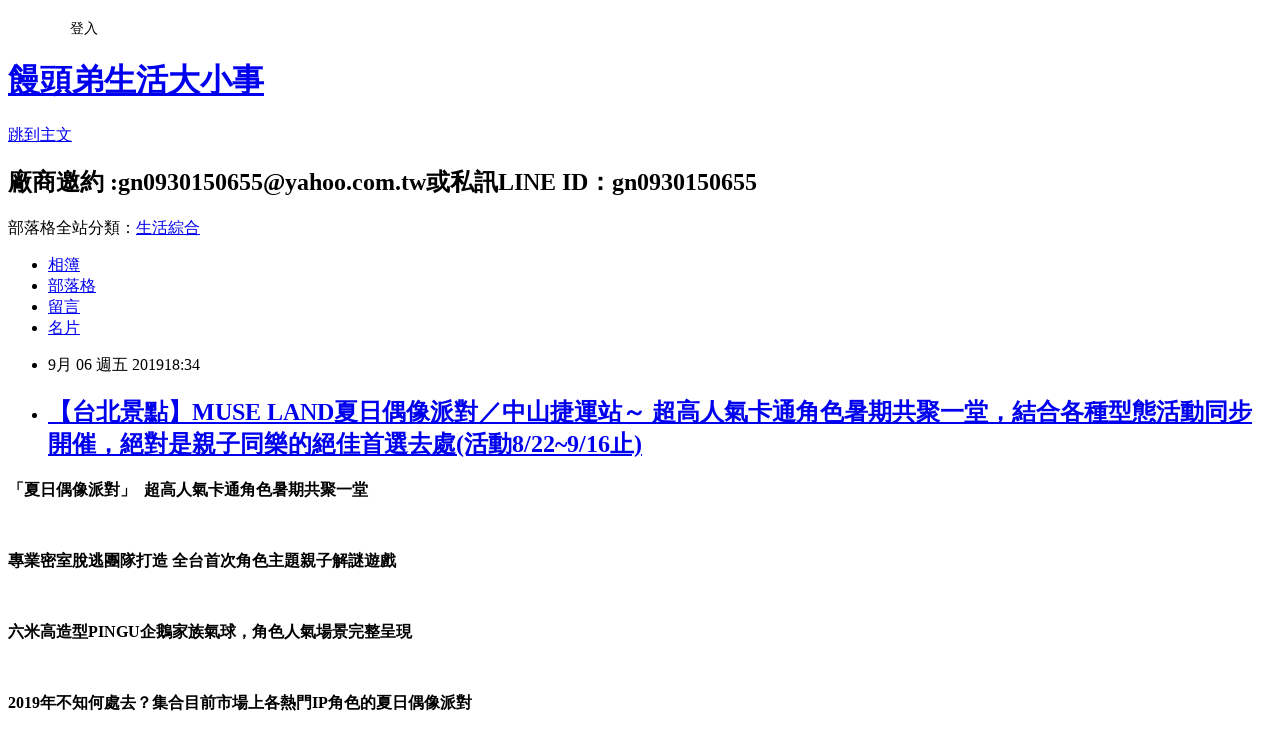

--- FILE ---
content_type: text/html; charset=utf-8
request_url: https://gn0930150655.pixnet.net/blog/posts/46967624
body_size: 42263
content:
<!DOCTYPE html><html lang="zh-TW"><head><meta charSet="utf-8"/><meta name="viewport" content="width=device-width, initial-scale=1"/><link rel="stylesheet" href="https://static.1px.tw/blog-next/_next/static/chunks/b1e52b495cc0137c.css" data-precedence="next"/><link rel="stylesheet" href="/fix.css?v=202601180722" type="text/css" data-precedence="medium"/><link rel="stylesheet" href="https://s3.1px.tw/blog/theme/choc/iframe-popup.css?v=202601180722" type="text/css" data-precedence="medium"/><link rel="stylesheet" href="https://s3.1px.tw/blog/theme/choc/plugins.min.css?v=202601180722" type="text/css" data-precedence="medium"/><link rel="stylesheet" href="https://s3.1px.tw/blog/theme/choc/openid-comment.css?v=202601180722" type="text/css" data-precedence="medium"/><link rel="stylesheet" href="https://s3.1px.tw/blog/theme/choc/style.min.css?v=202601180722" type="text/css" data-precedence="medium"/><link rel="stylesheet" href="https://s3.1px.tw/blog/theme/choc/main.min.css?v=202601180722" type="text/css" data-precedence="medium"/><link rel="stylesheet" href="https://pimg.1px.tw/gn0930150655/assets/gn0930150655.css?v=202601180722" type="text/css" data-precedence="medium"/><link rel="stylesheet" href="https://s3.1px.tw/blog/theme/choc/author-info.css?v=202601180722" type="text/css" data-precedence="medium"/><link rel="stylesheet" href="https://s3.1px.tw/blog/theme/choc/idlePop.min.css?v=202601180722" type="text/css" data-precedence="medium"/><link rel="preload" as="script" fetchPriority="low" href="https://static.1px.tw/blog-next/_next/static/chunks/94688e2baa9fea03.js"/><script src="https://static.1px.tw/blog-next/_next/static/chunks/41eaa5427c45ebcc.js" async=""></script><script src="https://static.1px.tw/blog-next/_next/static/chunks/e2c6231760bc85bd.js" async=""></script><script src="https://static.1px.tw/blog-next/_next/static/chunks/94bde6376cf279be.js" async=""></script><script src="https://static.1px.tw/blog-next/_next/static/chunks/426b9d9d938a9eb4.js" async=""></script><script src="https://static.1px.tw/blog-next/_next/static/chunks/turbopack-5021d21b4b170dda.js" async=""></script><script src="https://static.1px.tw/blog-next/_next/static/chunks/ff1a16fafef87110.js" async=""></script><script src="https://static.1px.tw/blog-next/_next/static/chunks/e308b2b9ce476a3e.js" async=""></script><script src="https://static.1px.tw/blog-next/_next/static/chunks/2bf79572a40338b7.js" async=""></script><script src="https://static.1px.tw/blog-next/_next/static/chunks/d3c6eed28c1dd8e2.js" async=""></script><script src="https://static.1px.tw/blog-next/_next/static/chunks/d4d39cfc2a072218.js" async=""></script><script src="https://static.1px.tw/blog-next/_next/static/chunks/6a5d72c05b9cd4ba.js" async=""></script><script src="https://static.1px.tw/blog-next/_next/static/chunks/8af6103cf1375f47.js" async=""></script><script src="https://static.1px.tw/blog-next/_next/static/chunks/60d08651d643cedc.js" async=""></script><script src="https://static.1px.tw/blog-next/_next/static/chunks/0ae21416dac1fa83.js" async=""></script><script src="https://static.1px.tw/blog-next/_next/static/chunks/6d1100e43ad18157.js" async=""></script><script src="https://static.1px.tw/blog-next/_next/static/chunks/87eeaf7a3b9005e8.js" async=""></script><script src="https://static.1px.tw/blog-next/_next/static/chunks/ed01c75076819ebd.js" async=""></script><script src="https://static.1px.tw/blog-next/_next/static/chunks/a4df8fc19a9a82e6.js" async=""></script><link rel="preload" href="https://pagead2.googlesyndication.com/pagead/js/adsbygoogle.js?client=ca-pub-4368173275858239" as="script" crossorigin=""/><title>【台北景點】MUSE LAND夏日偶像派對／中山捷運站～ 超高人氣卡通角色暑期共聚一堂，結合各種型態活動同步開催，絕對是親子同樂的絕佳首選去處(活動8/22~9/16止)</title><meta name="description" content="「夏日偶像派對」  超高人氣卡通角色暑期共聚一堂   專業密室脫逃團隊打造 全台首次角色主題親子解謎遊戲  "/><meta name="author" content="饅頭弟生活大小事"/><meta name="google-adsense-platform-account" content="pub-2647689032095179"/><meta name="google-adsense-account" content="pub-4368173275858239"/><meta name="fb:app_id" content="101730233200171"/><link rel="canonical" href="https://gn0930150655.pixnet.net/blog/posts/46967624"/><meta property="og:title" content="【台北景點】MUSE LAND夏日偶像派對／中山捷運站～ 超高人氣卡通角色暑期共聚一堂，結合各種型態活動同步開催，絕對是親子同樂的絕佳首選去處(活動8/22~9/16止)"/><meta property="og:description" content="「夏日偶像派對」  超高人氣卡通角色暑期共聚一堂   專業密室脫逃團隊打造 全台首次角色主題親子解謎遊戲  "/><meta property="og:url" content="https://gn0930150655.pixnet.net/blog/posts/46967624"/><meta property="og:image" content="https://pimg.1px.tw/gn0930150655/1567492464-1049862399.jpg"/><meta property="og:type" content="article"/><meta name="twitter:card" content="summary_large_image"/><meta name="twitter:title" content="【台北景點】MUSE LAND夏日偶像派對／中山捷運站～ 超高人氣卡通角色暑期共聚一堂，結合各種型態活動同步開催，絕對是親子同樂的絕佳首選去處(活動8/22~9/16止)"/><meta name="twitter:description" content="「夏日偶像派對」  超高人氣卡通角色暑期共聚一堂   專業密室脫逃團隊打造 全台首次角色主題親子解謎遊戲  "/><meta name="twitter:image" content="https://pimg.1px.tw/gn0930150655/1567492464-1049862399.jpg"/><link rel="icon" href="/favicon.ico?favicon.a62c60e0.ico" sizes="32x32" type="image/x-icon"/><script src="https://static.1px.tw/blog-next/_next/static/chunks/a6dad97d9634a72d.js" noModule=""></script></head><body><!--$--><!--/$--><!--$?--><template id="B:0"></template><!--/$--><script>requestAnimationFrame(function(){$RT=performance.now()});</script><script src="https://static.1px.tw/blog-next/_next/static/chunks/94688e2baa9fea03.js" id="_R_" async=""></script><div hidden id="S:0"><script id="pixnet-vars">
        window.PIXNET = {
          post_id: "46967624",
          name: "gn0930150655",
          user_id: 0,
          blog_id: "203997",
          display_ads: true,
          ad_options: {"chictrip":false}
        };
      </script><script type="text/javascript" src="https://code.jquery.com/jquery-latest.min.js"></script><script id="json-ld-article-script" type="application/ld+json">{"@context":"https:\u002F\u002Fschema.org","@type":"BlogPosting","isAccessibleForFree":true,"mainEntityOfPage":{"@type":"WebPage","@id":"https:\u002F\u002Fgn0930150655.pixnet.net\u002Fblog\u002Fposts\u002F46967624"},"headline":"【台北景點】MUSE LAND夏日偶像派對／中山捷運站～ 超高人氣卡通角色暑期共聚一堂，結合各種型態活動同步開催，絕對是親子同樂的絕佳首選去處(活動8\u002F22~9\u002F16止)","description":"\u003Cimg title=\"0903\" src=\"https:\u002F\u002Fpic.pimg.tw\u002Fgn0930150655\u002F1567492464-1049862399.jpg\" alt=\"0903\" height=\"890\" \u002F\u003E\u003Cbr \u002F\u003E\u003Cspan style=\"font-size: 12pt;\"\u003E「夏日偶像派對」  超高人氣卡通角色暑期共聚一堂\u003C\u002Fspan\u003E\u003Cbr\u003E&#13;  \u003Cbr\u003E&#13; \u003Cspan style=\"font-size: 12pt;\"\u003E專業密室脫逃團隊打造 全台首次角色主題親子解謎遊戲\u003C\u002Fspan\u003E\u003Cbr\u003E&#13;  ","articleBody":"\u003Cp style=\"text-align: center;\"\u003E\u003Cstrong\u003E\u003Cspan style=\"font-size: 12pt;\"\u003E「夏日偶像派對」&nbsp;&nbsp;超高人氣卡通角色暑期共聚一堂\u003C\u002Fspan\u003E\u003C\u002Fstrong\u003E\u003C\u002Fp\u003E\r\n\u003Cp style=\"text-align: center;\"\u003E&nbsp;\u003C\u002Fp\u003E\r\n\u003Cp class=\"rtecenter\" style=\"text-align: center;\"\u003E\u003Cstrong\u003E\u003Cspan style=\"font-size: 12pt;\"\u003E專業密室脫逃團隊打造&nbsp;全台首次角色主題親子解謎遊戲\u003C\u002Fspan\u003E\u003C\u002Fstrong\u003E\u003C\u002Fp\u003E\r\n\u003Cp class=\"rtecenter\" style=\"text-align: center;\"\u003E&nbsp;\u003C\u002Fp\u003E\r\n\u003Cp class=\"rtecenter\" style=\"text-align: center;\"\u003E\u003Cstrong\u003E\u003Cspan style=\"font-size: 12pt;\"\u003E六米高造型PINGU企鵝家族氣球，角色人氣場景完整呈現\u003C\u002Fspan\u003E\u003C\u002Fstrong\u003E\u003C\u002Fp\u003E\r\n\u003Cp style=\"text-align: center;\"\u003E\u003Cimg title=\"0903\" src=\"https:\u002F\u002Fpimg.1px.tw\u002Fgn0930150655\u002F1567492464-1049862399.jpg\" alt=\"0903\" height=\"890\" \u002F\u003E\u003C\u002Fp\u003E\r\n\u003Cp style=\"text-align: center;\"\u003E&nbsp;\u003C\u002Fp\u003E\r\n\u003Cp style=\"text-align: center;\"\u003E\u003Cstrong\u003E\u003Cspan style=\"font-size: 12pt;\"\u003E2019年不知何處去？集合目前市場上各熱門IP角色的夏日偶像派對\u003C\u002Fspan\u003E\u003C\u002Fstrong\u003E\u003C\u002Fp\u003E\r\n\u003Cp style=\"text-align: center;\"\u003E&nbsp;\u003C\u002Fp\u003E\r\n\u003Cp style=\"text-align: center;\"\u003E\u003Cstrong\u003E\u003Cspan style=\"font-size: 12pt;\"\u003E絕對是今年親子同樂的絕佳首選去處，台灣首站7\u002F11(四)於新&shy;竹遠東巨城購物中心盛大開展\u003C\u002Fspan\u003E\u003C\u002Fstrong\u003E\u003C\u002Fp\u003E\r\n\u003Cp style=\"text-align: center;\"\u003E&nbsp;\u003C\u002Fp\u003E\r\n\u003Cp style=\"text-align: center;\"\u003E\u003Cstrong\u003E\u003Cspan style=\"font-size: 12pt;\"\u003E第二站於08\u002F22即將移師台北新光三越南西店9F巡迴展出，結合各種IP角色的型態活動，在此齊聚一堂\u003C\u002Fspan\u003E\u003C\u002Fstrong\u003E\u003C\u002Fp\u003E\r\n\u003Cp style=\"text-align: center;\"\u003E&nbsp;\u003C\u002Fp\u003E\r\n\u003Cp style=\"text-align: center;\"\u003E\u003Cspan style=\"font-size: 12pt;\"\u003E\u003Cstrong\u003E本次參與的角色分別為來自法國的巴黎居民麗莎和卡斯柏、來自俄羅斯的國民吉祥物大耳查布\u003C\u002Fstrong\u003E\u003C\u002Fspan\u003E\u003C\u002Fp\u003E\r\n\u003Cp style=\"text-align: center;\"\u003E&nbsp;\u003C\u002Fp\u003E\r\n\u003Cp style=\"text-align: center;\"\u003E\u003Cspan style=\"font-size: 12pt;\"\u003E\u003Cstrong\u003E來自日本觀眾票選20世紀最受歡迎的繪本人物達洋貓、來自瑞士世界最知名的企鵝角色PINGU企鵝家族\u003C\u002Fstrong\u003E\u003C\u002Fspan\u003E\u003C\u002Fp\u003E\r\n\u003Cp style=\"text-align: center;\"\u003E&nbsp;\u003C\u002Fp\u003E\r\n\u003Cp style=\"text-align: center;\"\u003E\u003Cspan style=\"font-size: 12pt;\"\u003E\u003Cstrong\u003E來自日本擁有50年以上的真人特攝英雄超人力霸王及來自台灣知名文創品牌Foufou BUNNY\u003C\u002Fstrong\u003E\u003C\u002Fspan\u003E\u003C\u002Fp\u003E\r\n\u003Cp style=\"text-align: center;\"\u003E&nbsp;\u003C\u002Fp\u003E\r\n\u003Cp style=\"text-align: center;\"\u003E\u003Cspan style=\"font-size: 12pt;\"\u003E\u003Cstrong\u003E今年夏天這股從海外各地延伸至台灣的各角色超人氣吸引力，預計即將在台掀起暑期玩樂的新景點\u003C\u002Fstrong\u003E\u003C\u002Fspan\u003E\u003C\u002Fp\u003E\r\n\u003Cp style=\"text-align: center;\"\u003E&nbsp;\u003C\u002Fp\u003E\r\n\u003Cp style=\"text-align: center;\"\u003E\u003Cstrong\u003E\u003Cspan style=\"font-size: 12pt;\"\u003E\u003Cstrong\u003E\u003Cspan style=\"font-size: 12pt;\"\u003E\u003Cstrong\u003E\u003Cspan style=\"font-size: 12pt;\"\u003E\u003Cstrong style=\"font-family: arial, sans-serif; font-size: medium; text-align: center;\"\u003E\u003Cspan style=\"font-size: 12pt;\"\u003E好玩的景點哪裡找，詳細的地址看這裡\u003Cimg src=\"https:\u002F\u002Fpimg.1px.tw\u002Fgn0930150655\u002F1525936634-599274641.jpg\" alt=\"\" width=\"34\" \u002F\u003E\u003C\u002Fspan\u003E\u003C\u002Fstrong\u003E\u003C\u002Fspan\u003E\u003C\u002Fstrong\u003E\u003C\u002Fspan\u003E\u003C\u002Fstrong\u003E\u003C\u002Fspan\u003E\u003C\u002Fstrong\u003E\u003C\u002Fp\u003E\r\n\u003Cp style=\"text-align: center;\"\u003E&nbsp;\u003C\u002Fp\u003E\r\n\u003Cp style=\"text-align: center;\"\u003E\u003Cstrong\u003E\u003Cspan style=\"font-size: 12pt;\"\u003E\u003Cstrong\u003E\u003Cspan style=\"font-size: 12pt; color: #000000;\"\u003E\u003Cimg src=\"https:\u002F\u002Fs.pixfs.net\u002Ff.pixnet.net\u002Fimages\u002Femotions\u002F054.gif\" alt=\"\" border=\"0\" \u002F\u003E\u003Cimg src=\"https:\u002F\u002Fs.pixfs.net\u002Ff.pixnet.net\u002Fimages\u002Femotions\u002F054.gif\" alt=\"\" border=\"0\" \u002F\u003E\u003C\u002Fspan\u003E\u003C\u002Fstrong\u003EMUSE LAND夏日偶像派對&nbsp;(新光三越台北南西店 本館)\u003C\u002Fspan\u003E\u003C\u002Fstrong\u003E\u003C\u002Fp\u003E\r\n\u003Cp style=\"text-align: center;\"\u003E\u003Cstrong\u003E\u003Cspan style=\"font-size: 12pt;\"\u003E\u003Cbr \u002F\u003E 日期：08\u002F22 &ndash; 09\u002F16\u003C\u002Fspan\u003E\u003C\u002Fstrong\u003E\u003C\u002Fp\u003E\r\n\u003Cp style=\"text-align: center;\"\u003E\u003Cstrong\u003E\u003Cspan style=\"font-size: 12pt;\"\u003E\u003Cbr \u002F\u003E 地址：台北市中山區南京西路12號9F\u003C\u002Fspan\u003E\u003C\u002Fstrong\u003E\u003C\u002Fp\u003E\r\n\u003Cp style=\"text-align: center;\"\u003E\u003Cstrong\u003E\u003Cspan style=\"font-size: 12pt;\"\u003E\u003Cbr \u002F\u003E 營業時間：週日～週四&nbsp;11:00&ndash;21:30 \u002F&nbsp;週五～週六&nbsp;11:00-22:00\u003C\u002Fspan\u003E\u003C\u002Fstrong\u003E\u003C\u002Fp\u003E\r\n\u003Cp style=\"text-align: center;\"\u003E&nbsp;\u003C\u002Fp\u003E\r\n\u003Cp style=\"text-align: center;\"\u003E\u003Cstrong\u003E\u003Cspan style=\"font-size: 12pt;\"\u003E♛ 官方網站：\u003Ca href=\"https:\u002F\u002Fwww.e-muse.com.tw\u002F\"\u003Ehttps:\u002F\u002Fwww.e-muse.com.tw\u002F\u003C\u002Fa\u003E\u003C\u002Fspan\u003E\u003C\u002Fstrong\u003E\u003C\u002Fp\u003E\r\n\u003Cp style=\"text-align: center;\"\u003E\u003Cstrong\u003E\u003Cspan style=\"font-size: 12pt;\"\u003E\u003Cbr \u002F\u003E ♛ IG：\u003Ca href=\"https:\u002F\u002Fwww.instagram.com\u002Fe.museland\u002F\"\u003Ehttps:\u002F\u002Fwww.instagram.com\u002Fe.museland\u002F\u003C\u002Fa\u003E\u003C\u002Fspan\u003E\u003C\u002Fstrong\u003E\u003C\u002Fp\u003E\r\n\u003Cp style=\"text-align: center;\"\u003E\u003Cimg title=\"02DSC04797\" src=\"https:\u002F\u002Fpimg.1px.tw\u002Fgn0930150655\u002F1567492464-828518167.jpg\" alt=\"02DSC04797\" height=\"520\" \u002F\u003E\u003C\u002Fp\u003E\r\n\u003Cp style=\"text-align: center;\"\u003E&nbsp;\u003C\u002Fp\u003E\r\n\u003Cp style=\"text-align: center;\"\u003E\u003Cimg title=\"02DSC04798\" src=\"https:\u002F\u002Fpimg.1px.tw\u002Fgn0930150655\u002F1567492464-991007122.jpg\" alt=\"02DSC04798\" height=\"520\" \u002F\u003E\u003C\u002Fp\u003E\r\n\u003Cp style=\"text-align: center;\"\u003E&nbsp;\u003C\u002Fp\u003E\r\n\u003Cp style=\"text-align: center;\"\u003E\u003Cstrong\u003E\u003Cspan style=\"font-size: 12pt;\"\u003E達洋貓則是融入深海底與魟魚共游\u003C\u002Fspan\u003E\u003C\u002Fstrong\u003E\u003C\u002Fp\u003E\r\n\u003Cp style=\"text-align: center;\"\u003E\u003Cimg title=\"02DSC04799\" src=\"https:\u002F\u002Fpimg.1px.tw\u002Fgn0930150655\u002F1567492464-2186745079.jpg\" alt=\"02DSC04799\" height=\"520\" \u002F\u003E\u003C\u002Fp\u003E\r\n\u003Cp style=\"text-align: center;\"\u003E&nbsp;\u003C\u002Fp\u003E\r\n\u003Cp style=\"text-align: center;\"\u003E\u003Cimg title=\"02DSC04800\" src=\"https:\u002F\u002Fpimg.1px.tw\u002Fgn0930150655\u002F1567492464-184273479.jpg\" alt=\"02DSC04800\" height=\"520\" \u002F\u003E\u003C\u002Fp\u003E\r\n\u003Cp style=\"text-align: center;\"\u003E&nbsp;\u003C\u002Fp\u003E\r\n\u003Cp style=\"text-align: center;\"\u003E\u003Cstrong\u003E\u003Cspan style=\"font-size: 12pt;\"\u003E大耳查布一起發揚中國茶道藝術\u003C\u002Fspan\u003E\u003C\u002Fstrong\u003E\u003C\u002Fp\u003E\r\n\u003Cp style=\"text-align: center;\"\u003E\u003Cimg title=\"02DSC04801\" src=\"https:\u002F\u002Fpimg.1px.tw\u002Fgn0930150655\u002F1567492464-528505771.jpg\" alt=\"02DSC04801\" height=\"520\" \u002F\u003E\u003C\u002Fp\u003E\r\n\u003Cp style=\"text-align: center;\"\u003E&nbsp;\u003C\u002Fp\u003E\r\n\u003Cp style=\"text-align: center;\"\u003E\u003Cimg title=\"02DSC04804\" src=\"https:\u002F\u002Fpimg.1px.tw\u002Fgn0930150655\u002F1567492464-1661151198.jpg\" alt=\"02DSC04804\" height=\"520\" \u002F\u003E\u003C\u002Fp\u003E\r\n\u003Cp style=\"text-align: center;\"\u003E&nbsp;\u003C\u002Fp\u003E\r\n\u003Cp style=\"text-align: center;\"\u003E\u003Cimg title=\"02DSC04803\" src=\"https:\u002F\u002Fpimg.1px.tw\u002Fgn0930150655\u002F1567492464-3071937442.jpg\" alt=\"02DSC04803\" height=\"690\" \u002F\u003E\u003C\u002Fp\u003E\r\n\u003Cp style=\"text-align: center;\"\u003E&nbsp;\u003C\u002Fp\u003E\r\n\u003Cp style=\"text-align: center;\"\u003E\u003Cstrong\u003E\u003Cspan style=\"font-size: 12pt;\"\u003E麗莎和卡斯柏動畫中手偶戲的舞台\u003C\u002Fspan\u003E\u003C\u002Fstrong\u003E\u003C\u002Fp\u003E\r\n\u003Cp style=\"text-align: center;\"\u003E\u003Cimg title=\"02DSC04805\" src=\"https:\u002F\u002Fpimg.1px.tw\u002Fgn0930150655\u002F1567492464-3642388333.jpg\" alt=\"02DSC04805\" height=\"520\" \u002F\u003E\u003C\u002Fp\u003E\r\n\u003Cp style=\"text-align: center;\"\u003E&nbsp;\u003C\u002Fp\u003E\r\n\u003Cp style=\"text-align: center;\"\u003E\u003Cimg title=\"02DSC04807\" src=\"https:\u002F\u002Fpimg.1px.tw\u002Fgn0930150655\u002F1567492464-1597454031.jpg\" alt=\"02DSC04807\" height=\"520\" \u002F\u003E\u003C\u002Fp\u003E\r\n\u003Cp style=\"text-align: center;\"\u003E&nbsp;\u003C\u002Fp\u003E\r\n\u003Cp style=\"text-align: center;\"\u003E\u003Cimg title=\"02DSC04806\" src=\"https:\u002F\u002Fpimg.1px.tw\u002Fgn0930150655\u002F1567492464-3499889226.jpg\" alt=\"02DSC04806\" height=\"520\" \u002F\u003E\u003C\u002Fp\u003E\r\n\u003Cp style=\"text-align: center;\"\u003E&nbsp;\u003C\u002Fp\u003E\r\n\u003Cp style=\"text-align: center;\"\u003E\u003Cstrong\u003E\u003Cspan style=\"font-size: 12pt;\"\u003EPINGU&nbsp;企鵝家族的畫畫教室\u003C\u002Fspan\u003E\u003C\u002Fstrong\u003E\u003C\u002Fp\u003E\r\n\u003Cp style=\"text-align: center;\"\u003E&nbsp;\u003C\u002Fp\u003E\r\n\u003Cp style=\"text-align: center;\"\u003E\u003Cstrong\u003E\u003Cspan style=\"font-size: 12pt;\"\u003E一旁的畫筆跟水桶道具都可以拿起來拍照唷！！\u003C\u002Fspan\u003E\u003C\u002Fstrong\u003E\u003C\u002Fp\u003E\r\n\u003Cp style=\"text-align: center;\"\u003E\u003Cimg title=\"02DSC04809\" src=\"https:\u002F\u002Fpimg.1px.tw\u002Fgn0930150655\u002F1567492464-2252036162.jpg\" alt=\"02DSC04809\" height=\"520\" \u002F\u003E\u003C\u002Fp\u003E\r\n\u003Cp style=\"text-align: center;\"\u003E&nbsp;\u003C\u002Fp\u003E\r\n\u003Cp style=\"text-align: center;\"\u003E\u003Cimg title=\"02DSC04810\" src=\"https:\u002F\u002Fpimg.1px.tw\u002Fgn0930150655\u002F1567492464-1651526325.jpg\" alt=\"02DSC04810\" height=\"520\" \u002F\u003E\u003C\u002Fp\u003E\r\n\u003Cp style=\"text-align: center;\"\u003E&nbsp;\u003C\u002Fp\u003E\r\n\u003Cp style=\"text-align: center;\"\u003E\u003Cstrong\u003E\u003Cspan style=\"font-size: 12pt;\"\u003EFoufou BUNNY的起司主題餐廳\u003C\u002Fspan\u003E\u003C\u002Fstrong\u003E\u003C\u002Fp\u003E\r\n\u003Cp style=\"text-align: center;\"\u003E\u003Cimg title=\"02DSC04812\" src=\"https:\u002F\u002Fpimg.1px.tw\u002Fgn0930150655\u002F1567492464-876946633.jpg\" alt=\"02DSC04812\" height=\"520\" \u002F\u003E\u003C\u002Fp\u003E\r\n\u003Cp style=\"text-align: center;\"\u003E&nbsp;\u003C\u002Fp\u003E\r\n\u003Cp style=\"text-align: center;\"\u003E\u003Cimg title=\"02DSC04813\" src=\"https:\u002F\u002Fpimg.1px.tw\u002Fgn0930150655\u002F1567492464-1513027883.jpg\" alt=\"02DSC04813\" height=\"520\" \u002F\u003E\u003C\u002Fp\u003E\r\n\u003Cp style=\"text-align: center;\"\u003E&nbsp;\u003C\u002Fp\u003E\r\n\u003Cp style=\"text-align: center;\"\u003E\u003Cimg title=\"02DSC04814\" src=\"https:\u002F\u002Fpimg.1px.tw\u002Fgn0930150655\u002F1567492464-647883589.jpg\" alt=\"02DSC04814\" height=\"520\" \u002F\u003E\u003C\u002Fp\u003E\r\n\u003Cp style=\"text-align: center;\"\u003E&nbsp;\u003C\u002Fp\u003E\r\n\u003Cp style=\"text-align: center;\"\u003E\u003Cstrong\u003E\u003Cspan style=\"font-size: 12pt;\"\u003E高4公尺超人力霸王傑洛與你見面\u003C\u002Fspan\u003E\u003C\u002Fstrong\u003E\u003C\u002Fp\u003E\r\n\u003Cp style=\"text-align: center;\"\u003E\u003Cimg title=\"02DSC04815\" src=\"https:\u002F\u002Fpimg.1px.tw\u002Fgn0930150655\u002F1567492464-868779570.jpg\" alt=\"02DSC04815\" height=\"520\" \u002F\u003E\u003C\u002Fp\u003E\r\n\u003Cp style=\"text-align: center;\"\u003E&nbsp;\u003C\u002Fp\u003E\r\n\u003Cp style=\"text-align: center;\"\u003E\u003Cstrong\u003E\u003Cspan style=\"font-size: 12pt;\"\u003E周末的親子活動有角色特別裝扮舞台，也可體驗角色黏土及拼豆DIY\u003C\u002Fspan\u003E\u003C\u002Fstrong\u003E\u003C\u002Fp\u003E\r\n\u003Cp style=\"text-align: center;\"\u003E\u003Cimg title=\"02DSC04826\" src=\"https:\u002F\u002Fpimg.1px.tw\u002Fgn0930150655\u002F1567493583-1575646465.jpg\" alt=\"02DSC04826\" height=\"690\" \u002F\u003E\u003C\u002Fp\u003E\r\n\u003Cp style=\"text-align: center;\"\u003E&nbsp;\u003C\u002Fp\u003E\r\n\u003Cp style=\"text-align: center;\"\u003E\u003Cstrong\u003E\u003Cspan style=\"font-size: 12pt;\"\u003EDIY手作紙帽子，真的是超可愛的\u003C\u002Fspan\u003E\u003C\u002Fstrong\u003E\u003C\u002Fp\u003E\r\n\u003Cp style=\"text-align: center;\"\u003E\u003Cimg title=\"02DSC04818\" src=\"https:\u002F\u002Fpimg.1px.tw\u002Fgn0930150655\u002F1567492464-447162400.jpg\" alt=\"02DSC04818\" height=\"520\" \u002F\u003E\u003C\u002Fp\u003E\r\n\u003Cp style=\"text-align: center;\"\u003E&nbsp;\u003C\u002Fp\u003E\r\n\u003Cp style=\"text-align: center;\"\u003E\u003Cimg title=\"02DSC04819\" src=\"https:\u002F\u002Fpimg.1px.tw\u002Fgn0930150655\u002F1567492464-1400361987.jpg\" alt=\"02DSC04819\" height=\"520\" \u002F\u003E\u003C\u002Fp\u003E\r\n\u003Cp style=\"text-align: center;\"\u003E&nbsp;\u003C\u002Fp\u003E\r\n\u003Cp style=\"text-align: center;\"\u003E\u003Cstrong\u003E\u003Cspan style=\"font-size: 12pt;\"\u003E接著進入MUSE LAND夏日偶像派對周邊商品區了(\u003Cspan style=\"text-decoration: line-through;\"\u003E又要花到脫褲子了\u003C\u002Fspan\u003E)\u003C\u002Fspan\u003E\u003C\u002Fstrong\u003E\u003C\u002Fp\u003E\r\n\u003Cp style=\"text-align: center;\"\u003E&nbsp;\u003C\u002Fp\u003E\r\n\u003Cp style=\"text-align: center;\"\u003E\u003Cstrong\u003E\u003Cspan style=\"font-size: 12pt;\"\u003E像區限定商品，真的是好買又好逛，我真的要剁手手，因為都一直瘋狂的採購XD\u003C\u002Fspan\u003E\u003C\u002Fstrong\u003E\u003C\u002Fp\u003E\r\n\u003Cp style=\"text-align: center;\"\u003E\u003Cimg title=\"02DSC04820\" src=\"https:\u002F\u002Fpimg.1px.tw\u002Fgn0930150655\u002F1567492464-2737617151.jpg\" alt=\"02DSC04820\" height=\"520\" \u002F\u003E&nbsp;\u003C\u002Fp\u003E\r\n\u003Cp style=\"text-align: center;\"\u003E&nbsp;\u003C\u002Fp\u003E\r\n\u003Cp style=\"text-align: center;\"\u003E\u003Cimg title=\"02DSC04821\" src=\"https:\u002F\u002Fpimg.1px.tw\u002Fgn0930150655\u002F1567493583-2119433000.jpg\" alt=\"02DSC04821\" height=\"520\" \u002F\u003E\u003C\u002Fp\u003E\r\n\u003Cp style=\"text-align: center;\"\u003E&nbsp;\u003C\u002Fp\u003E\r\n\u003Cp style=\"text-align: center;\"\u003E\u003Cstrong\u003E\u003Cspan style=\"font-size: 12pt;\"\u003E我超喜歡這購物袋的，好有質感，色彩也是我喜歡的顏色\u003C\u002Fspan\u003E\u003C\u002Fstrong\u003E\u003C\u002Fp\u003E\r\n\u003Cp style=\"text-align: center;\"\u003E\u003Cimg title=\"02DSC04822\" src=\"https:\u002F\u002Fpimg.1px.tw\u002Fgn0930150655\u002F1567493583-401781533.jpg\" alt=\"02DSC04822\" height=\"520\" \u002F\u003E\u003C\u002Fp\u003E\r\n\u003Cp style=\"text-align: center;\"\u003E&nbsp;\u003C\u002Fp\u003E\r\n\u003Cp style=\"text-align: center;\"\u003E\u003Cimg title=\"02DSC04823\" src=\"https:\u002F\u002Fpimg.1px.tw\u002Fgn0930150655\u002F1567493583-1310029329.jpg\" alt=\"02DSC04823\" height=\"520\" \u002F\u003E\u003Cimg title=\"02DSC04825\" src=\"https:\u002F\u002Fpimg.1px.tw\u002Fgn0930150655\u002F1567493583-2806881357.jpg\" alt=\"02DSC04825\" height=\"520\" \u002F\u003E\u003C\u002Fp\u003E\r\n\u003Cp style=\"text-align: center;\"\u003E&nbsp;\u003C\u002Fp\u003E\r\n\u003Cp style=\"text-align: center;\"\u003E\u003Cstrong\u003E\u003Cspan style=\"font-size: 12pt;\"\u003EMUSE LAND夏日偶像派對真的是好逛又好買，炎炎夏日不知道去哪裡玩嗎？？\u003C\u002Fspan\u003E\u003C\u002Fstrong\u003E\u003C\u002Fp\u003E\r\n\u003Cp style=\"text-align: center;\"\u003E&nbsp;\u003C\u002Fp\u003E\r\n\u003Cp style=\"text-align: center;\"\u003E\u003Cstrong\u003E\u003Cspan style=\"font-size: 12pt;\"\u003E不妨來新光三越－南西店逛逛，順便還可以吹吹冷氣唷！！\u003C\u002Fspan\u003E\u003C\u002Fstrong\u003E\u003C\u002Fp\u003E\r\n\u003Cp style=\"text-align: center;\"\u003E\u003Cimg title=\"02DSC04824\" src=\"https:\u002F\u002Fpimg.1px.tw\u002Fgn0930150655\u002F1567493583-1937404310.jpg\" alt=\"02DSC04824\" height=\"690\" \u002F\u003E\u003C\u002Fp\u003E\r\n\u003Cp style=\"margin: 0px 0px 1em; padding: 0px; font-family: arial, sans-serif; font-size: medium; text-align: center;\"\u003E\u003Cspan style=\"font-family: arial; font-size: 16px;\"\u003E\u003Cspan style=\"background-color: #ffd700;\"\u003E\u003Cstrong\u003E喜歡可以加入我的FB~麻煩幫我按個讚唷^^\u003C\u002Fstrong\u003E\u003C\u002Fspan\u003E\u003C\u002Fspan\u003E&nbsp;\u003C\u002Fp\u003E\r\n\u003Cp style=\"margin: 0px 0px 1em; padding: 0px; font-family: arial, sans-serif; font-size: medium; text-align: center;\"\u003E\u003Cspan style=\"font-size: 18px;\"\u003E\u003Cstrong\u003E【\u003Cspan style=\"font-family: arial;\"\u003E\u003Ca style=\"font-family: arial, sans-serif; color: #551a8b;\" href=\"http:\u002F\u002Fgn0930150655.pixnet.net\u002Fblog\" target=\"blank\"\u003E饅頭弟痞客Blog\u003C\u002Fa\u003E\u003C\u002Fspan\u003E】\u003C\u002Fstrong\u003E\u003C\u002Fspan\u003E&nbsp;\u003C\u002Fp\u003E\r\n\u003Cp style=\"text-align: center;\"\u003E\u003Ca href=\"https:\u002F\u002Fwww.facebook.com\u002F%E9%A5%85%E9%A0%AD%E5%BC%9F123-155688697874353\u002F\"\u003E\u003Cimg title=\"174844-319\" src=\"https:\u002F\u002Fpimg.1px.tw\u002Fgn0930150655\u002F1534075136-3236136316.png\" alt=\"174844-319\" border=\"0\" \u002F\u003E\u003C\u002Fa\u003E\u003C\u002Fp\u003E","image":["https:\u002F\u002Fpimg.1px.tw\u002Fgn0930150655\u002F1567492464-1049862399.jpg"],"author":{"@type":"Person","name":"饅頭弟生活大小事","url":"https:\u002F\u002Fwww.pixnet.net\u002Fpcard\u002Fgn0930150655"},"publisher":{"@type":"Organization","name":"饅頭弟生活大小事","logo":{"@type":"ImageObject","url":"https:\u002F\u002Fpimg.1px.tw\u002Fblog\u002Fgn0930150655\u002Flogo\u002F847808362455472816.webp"}},"datePublished":"2019-09-06T10:34:29.000Z","dateModified":"","keywords":[],"articleSection":"旅遊趴趴go(台北市)"}</script><template id="P:1"></template><template id="P:2"></template><template id="P:3"></template><section aria-label="Notifications alt+T" tabindex="-1" aria-live="polite" aria-relevant="additions text" aria-atomic="false"></section></div><script>(self.__next_f=self.__next_f||[]).push([0])</script><script>self.__next_f.push([1,"1:\"$Sreact.fragment\"\n3:I[39756,[\"https://static.1px.tw/blog-next/_next/static/chunks/ff1a16fafef87110.js\",\"https://static.1px.tw/blog-next/_next/static/chunks/e308b2b9ce476a3e.js\"],\"default\"]\n4:I[53536,[\"https://static.1px.tw/blog-next/_next/static/chunks/ff1a16fafef87110.js\",\"https://static.1px.tw/blog-next/_next/static/chunks/e308b2b9ce476a3e.js\"],\"default\"]\n6:I[97367,[\"https://static.1px.tw/blog-next/_next/static/chunks/ff1a16fafef87110.js\",\"https://static.1px.tw/blog-next/_next/static/chunks/e308b2b9ce476a3e.js\"],\"OutletBoundary\"]\n8:I[97367,[\"https://static.1px.tw/blog-next/_next/static/chunks/ff1a16fafef87110.js\",\"https://static.1px.tw/blog-next/_next/static/chunks/e308b2b9ce476a3e.js\"],\"ViewportBoundary\"]\na:I[97367,[\"https://static.1px.tw/blog-next/_next/static/chunks/ff1a16fafef87110.js\",\"https://static.1px.tw/blog-next/_next/static/chunks/e308b2b9ce476a3e.js\"],\"MetadataBoundary\"]\nc:I[63491,[\"https://static.1px.tw/blog-next/_next/static/chunks/2bf79572a40338b7.js\",\"https://static.1px.tw/blog-next/_next/static/chunks/d3c6eed28c1dd8e2.js\"],\"default\"]\n:HL[\"https://static.1px.tw/blog-next/_next/static/chunks/b1e52b495cc0137c.css\",\"style\"]\n"])</script><script>self.__next_f.push([1,"0:{\"P\":null,\"b\":\"jLMCWaFgMfR_swzrVDvgI\",\"c\":[\"\",\"blog\",\"posts\",\"46967624\"],\"q\":\"\",\"i\":false,\"f\":[[[\"\",{\"children\":[\"blog\",{\"children\":[\"posts\",{\"children\":[[\"id\",\"46967624\",\"d\"],{\"children\":[\"__PAGE__\",{}]}]}]}]},\"$undefined\",\"$undefined\",true],[[\"$\",\"$1\",\"c\",{\"children\":[[[\"$\",\"script\",\"script-0\",{\"src\":\"https://static.1px.tw/blog-next/_next/static/chunks/d4d39cfc2a072218.js\",\"async\":true,\"nonce\":\"$undefined\"}],[\"$\",\"script\",\"script-1\",{\"src\":\"https://static.1px.tw/blog-next/_next/static/chunks/6a5d72c05b9cd4ba.js\",\"async\":true,\"nonce\":\"$undefined\"}],[\"$\",\"script\",\"script-2\",{\"src\":\"https://static.1px.tw/blog-next/_next/static/chunks/8af6103cf1375f47.js\",\"async\":true,\"nonce\":\"$undefined\"}]],\"$L2\"]}],{\"children\":[[\"$\",\"$1\",\"c\",{\"children\":[null,[\"$\",\"$L3\",null,{\"parallelRouterKey\":\"children\",\"error\":\"$undefined\",\"errorStyles\":\"$undefined\",\"errorScripts\":\"$undefined\",\"template\":[\"$\",\"$L4\",null,{}],\"templateStyles\":\"$undefined\",\"templateScripts\":\"$undefined\",\"notFound\":\"$undefined\",\"forbidden\":\"$undefined\",\"unauthorized\":\"$undefined\"}]]}],{\"children\":[[\"$\",\"$1\",\"c\",{\"children\":[null,[\"$\",\"$L3\",null,{\"parallelRouterKey\":\"children\",\"error\":\"$undefined\",\"errorStyles\":\"$undefined\",\"errorScripts\":\"$undefined\",\"template\":[\"$\",\"$L4\",null,{}],\"templateStyles\":\"$undefined\",\"templateScripts\":\"$undefined\",\"notFound\":\"$undefined\",\"forbidden\":\"$undefined\",\"unauthorized\":\"$undefined\"}]]}],{\"children\":[[\"$\",\"$1\",\"c\",{\"children\":[null,[\"$\",\"$L3\",null,{\"parallelRouterKey\":\"children\",\"error\":\"$undefined\",\"errorStyles\":\"$undefined\",\"errorScripts\":\"$undefined\",\"template\":[\"$\",\"$L4\",null,{}],\"templateStyles\":\"$undefined\",\"templateScripts\":\"$undefined\",\"notFound\":\"$undefined\",\"forbidden\":\"$undefined\",\"unauthorized\":\"$undefined\"}]]}],{\"children\":[[\"$\",\"$1\",\"c\",{\"children\":[\"$L5\",[[\"$\",\"link\",\"0\",{\"rel\":\"stylesheet\",\"href\":\"https://static.1px.tw/blog-next/_next/static/chunks/b1e52b495cc0137c.css\",\"precedence\":\"next\",\"crossOrigin\":\"$undefined\",\"nonce\":\"$undefined\"}],[\"$\",\"script\",\"script-0\",{\"src\":\"https://static.1px.tw/blog-next/_next/static/chunks/0ae21416dac1fa83.js\",\"async\":true,\"nonce\":\"$undefined\"}],[\"$\",\"script\",\"script-1\",{\"src\":\"https://static.1px.tw/blog-next/_next/static/chunks/6d1100e43ad18157.js\",\"async\":true,\"nonce\":\"$undefined\"}],[\"$\",\"script\",\"script-2\",{\"src\":\"https://static.1px.tw/blog-next/_next/static/chunks/87eeaf7a3b9005e8.js\",\"async\":true,\"nonce\":\"$undefined\"}],[\"$\",\"script\",\"script-3\",{\"src\":\"https://static.1px.tw/blog-next/_next/static/chunks/ed01c75076819ebd.js\",\"async\":true,\"nonce\":\"$undefined\"}],[\"$\",\"script\",\"script-4\",{\"src\":\"https://static.1px.tw/blog-next/_next/static/chunks/a4df8fc19a9a82e6.js\",\"async\":true,\"nonce\":\"$undefined\"}]],[\"$\",\"$L6\",null,{\"children\":\"$@7\"}]]}],{},null,false,false]},null,false,false]},null,false,false]},null,false,false]},null,false,false],[\"$\",\"$1\",\"h\",{\"children\":[null,[\"$\",\"$L8\",null,{\"children\":\"$@9\"}],[\"$\",\"$La\",null,{\"children\":\"$@b\"}],null]}],false]],\"m\":\"$undefined\",\"G\":[\"$c\",[]],\"S\":false}\n"])</script><script>self.__next_f.push([1,"9:[[\"$\",\"meta\",\"0\",{\"charSet\":\"utf-8\"}],[\"$\",\"meta\",\"1\",{\"name\":\"viewport\",\"content\":\"width=device-width, initial-scale=1\"}]]\n"])</script><script>self.__next_f.push([1,"d:I[79520,[\"https://static.1px.tw/blog-next/_next/static/chunks/d4d39cfc2a072218.js\",\"https://static.1px.tw/blog-next/_next/static/chunks/6a5d72c05b9cd4ba.js\",\"https://static.1px.tw/blog-next/_next/static/chunks/8af6103cf1375f47.js\"],\"\"]\n10:I[2352,[\"https://static.1px.tw/blog-next/_next/static/chunks/d4d39cfc2a072218.js\",\"https://static.1px.tw/blog-next/_next/static/chunks/6a5d72c05b9cd4ba.js\",\"https://static.1px.tw/blog-next/_next/static/chunks/8af6103cf1375f47.js\"],\"AdultWarningModal\"]\n11:I[69182,[\"https://static.1px.tw/blog-next/_next/static/chunks/d4d39cfc2a072218.js\",\"https://static.1px.tw/blog-next/_next/static/chunks/6a5d72c05b9cd4ba.js\",\"https://static.1px.tw/blog-next/_next/static/chunks/8af6103cf1375f47.js\"],\"HydrationComplete\"]\n12:I[12985,[\"https://static.1px.tw/blog-next/_next/static/chunks/d4d39cfc2a072218.js\",\"https://static.1px.tw/blog-next/_next/static/chunks/6a5d72c05b9cd4ba.js\",\"https://static.1px.tw/blog-next/_next/static/chunks/8af6103cf1375f47.js\"],\"NuqsAdapter\"]\n13:I[82782,[\"https://static.1px.tw/blog-next/_next/static/chunks/d4d39cfc2a072218.js\",\"https://static.1px.tw/blog-next/_next/static/chunks/6a5d72c05b9cd4ba.js\",\"https://static.1px.tw/blog-next/_next/static/chunks/8af6103cf1375f47.js\"],\"RefineContext\"]\n14:I[29306,[\"https://static.1px.tw/blog-next/_next/static/chunks/d4d39cfc2a072218.js\",\"https://static.1px.tw/blog-next/_next/static/chunks/6a5d72c05b9cd4ba.js\",\"https://static.1px.tw/blog-next/_next/static/chunks/8af6103cf1375f47.js\",\"https://static.1px.tw/blog-next/_next/static/chunks/60d08651d643cedc.js\",\"https://static.1px.tw/blog-next/_next/static/chunks/d3c6eed28c1dd8e2.js\"],\"default\"]\n2:[\"$\",\"html\",null,{\"lang\":\"zh-TW\",\"children\":[[\"$\",\"$Ld\",null,{\"id\":\"google-tag-manager\",\"strategy\":\"afterInteractive\",\"children\":\"\\n(function(w,d,s,l,i){w[l]=w[l]||[];w[l].push({'gtm.start':\\nnew Date().getTime(),event:'gtm.js'});var f=d.getElementsByTagName(s)[0],\\nj=d.createElement(s),dl=l!='dataLayer'?'\u0026l='+l:'';j.async=true;j.src=\\n'https://www.googletagmanager.com/gtm.js?id='+i+dl;f.parentNode.insertBefore(j,f);\\n})(window,document,'script','dataLayer','GTM-TRLQMPKX');\\n  \"}],\"$Le\",\"$Lf\",[\"$\",\"body\",null,{\"children\":[[\"$\",\"$L10\",null,{\"display\":false}],[\"$\",\"$L11\",null,{}],[\"$\",\"$L12\",null,{\"children\":[\"$\",\"$L13\",null,{\"children\":[\"$\",\"$L3\",null,{\"parallelRouterKey\":\"children\",\"error\":\"$undefined\",\"errorStyles\":\"$undefined\",\"errorScripts\":\"$undefined\",\"template\":[\"$\",\"$L4\",null,{}],\"templateStyles\":\"$undefined\",\"templateScripts\":\"$undefined\",\"notFound\":[[\"$\",\"$L14\",null,{}],[]],\"forbidden\":\"$undefined\",\"unauthorized\":\"$undefined\"}]}]}]]}]]}]\n"])</script><script>self.__next_f.push([1,"e:null\nf:[\"$\",\"$Ld\",null,{\"async\":true,\"src\":\"https://pagead2.googlesyndication.com/pagead/js/adsbygoogle.js?client=ca-pub-4368173275858239\",\"crossOrigin\":\"anonymous\",\"strategy\":\"afterInteractive\"}]\n"])</script><script>self.__next_f.push([1,"16:I[27201,[\"https://static.1px.tw/blog-next/_next/static/chunks/ff1a16fafef87110.js\",\"https://static.1px.tw/blog-next/_next/static/chunks/e308b2b9ce476a3e.js\"],\"IconMark\"]\n5:[[\"$\",\"script\",null,{\"id\":\"pixnet-vars\",\"children\":\"\\n        window.PIXNET = {\\n          post_id: \\\"46967624\\\",\\n          name: \\\"gn0930150655\\\",\\n          user_id: 0,\\n          blog_id: \\\"203997\\\",\\n          display_ads: true,\\n          ad_options: {\\\"chictrip\\\":false}\\n        };\\n      \"}],\"$L15\"]\n"])</script><script>self.__next_f.push([1,"b:[[\"$\",\"title\",\"0\",{\"children\":\"【台北景點】MUSE LAND夏日偶像派對／中山捷運站～ 超高人氣卡通角色暑期共聚一堂，結合各種型態活動同步開催，絕對是親子同樂的絕佳首選去處(活動8/22~9/16止)\"}],[\"$\",\"meta\",\"1\",{\"name\":\"description\",\"content\":\"「夏日偶像派對」  超高人氣卡通角色暑期共聚一堂\\r  \\r 專業密室脫逃團隊打造 全台首次角色主題親子解謎遊戲\\r  \"}],[\"$\",\"meta\",\"2\",{\"name\":\"author\",\"content\":\"饅頭弟生活大小事\"}],[\"$\",\"meta\",\"3\",{\"name\":\"google-adsense-platform-account\",\"content\":\"pub-2647689032095179\"}],[\"$\",\"meta\",\"4\",{\"name\":\"google-adsense-account\",\"content\":\"pub-4368173275858239\"}],[\"$\",\"meta\",\"5\",{\"name\":\"fb:app_id\",\"content\":\"101730233200171\"}],[\"$\",\"link\",\"6\",{\"rel\":\"canonical\",\"href\":\"https://gn0930150655.pixnet.net/blog/posts/46967624\"}],[\"$\",\"meta\",\"7\",{\"property\":\"og:title\",\"content\":\"【台北景點】MUSE LAND夏日偶像派對／中山捷運站～ 超高人氣卡通角色暑期共聚一堂，結合各種型態活動同步開催，絕對是親子同樂的絕佳首選去處(活動8/22~9/16止)\"}],[\"$\",\"meta\",\"8\",{\"property\":\"og:description\",\"content\":\"「夏日偶像派對」  超高人氣卡通角色暑期共聚一堂\\r  \\r 專業密室脫逃團隊打造 全台首次角色主題親子解謎遊戲\\r  \"}],[\"$\",\"meta\",\"9\",{\"property\":\"og:url\",\"content\":\"https://gn0930150655.pixnet.net/blog/posts/46967624\"}],[\"$\",\"meta\",\"10\",{\"property\":\"og:image\",\"content\":\"https://pimg.1px.tw/gn0930150655/1567492464-1049862399.jpg\"}],[\"$\",\"meta\",\"11\",{\"property\":\"og:type\",\"content\":\"article\"}],[\"$\",\"meta\",\"12\",{\"name\":\"twitter:card\",\"content\":\"summary_large_image\"}],[\"$\",\"meta\",\"13\",{\"name\":\"twitter:title\",\"content\":\"【台北景點】MUSE LAND夏日偶像派對／中山捷運站～ 超高人氣卡通角色暑期共聚一堂，結合各種型態活動同步開催，絕對是親子同樂的絕佳首選去處(活動8/22~9/16止)\"}],[\"$\",\"meta\",\"14\",{\"name\":\"twitter:description\",\"content\":\"「夏日偶像派對」  超高人氣卡通角色暑期共聚一堂\\r  \\r 專業密室脫逃團隊打造 全台首次角色主題親子解謎遊戲\\r  \"}],[\"$\",\"meta\",\"15\",{\"name\":\"twitter:image\",\"content\":\"https://pimg.1px.tw/gn0930150655/1567492464-1049862399.jpg\"}],[\"$\",\"link\",\"16\",{\"rel\":\"icon\",\"href\":\"/favicon.ico?favicon.a62c60e0.ico\",\"sizes\":\"32x32\",\"type\":\"image/x-icon\"}],[\"$\",\"$L16\",\"17\",{}]]\n"])</script><script>self.__next_f.push([1,"7:null\n"])</script><script>self.__next_f.push([1,":HL[\"/fix.css?v=202601180722\",\"style\",{\"type\":\"text/css\"}]\n:HL[\"https://s3.1px.tw/blog/theme/choc/iframe-popup.css?v=202601180722\",\"style\",{\"type\":\"text/css\"}]\n:HL[\"https://s3.1px.tw/blog/theme/choc/plugins.min.css?v=202601180722\",\"style\",{\"type\":\"text/css\"}]\n:HL[\"https://s3.1px.tw/blog/theme/choc/openid-comment.css?v=202601180722\",\"style\",{\"type\":\"text/css\"}]\n:HL[\"https://s3.1px.tw/blog/theme/choc/style.min.css?v=202601180722\",\"style\",{\"type\":\"text/css\"}]\n:HL[\"https://s3.1px.tw/blog/theme/choc/main.min.css?v=202601180722\",\"style\",{\"type\":\"text/css\"}]\n:HL[\"https://pimg.1px.tw/gn0930150655/assets/gn0930150655.css?v=202601180722\",\"style\",{\"type\":\"text/css\"}]\n:HL[\"https://s3.1px.tw/blog/theme/choc/author-info.css?v=202601180722\",\"style\",{\"type\":\"text/css\"}]\n:HL[\"https://s3.1px.tw/blog/theme/choc/idlePop.min.css?v=202601180722\",\"style\",{\"type\":\"text/css\"}]\n17:T5046,"])</script><script>self.__next_f.push([1,"{\"@context\":\"https:\\u002F\\u002Fschema.org\",\"@type\":\"BlogPosting\",\"isAccessibleForFree\":true,\"mainEntityOfPage\":{\"@type\":\"WebPage\",\"@id\":\"https:\\u002F\\u002Fgn0930150655.pixnet.net\\u002Fblog\\u002Fposts\\u002F46967624\"},\"headline\":\"【台北景點】MUSE LAND夏日偶像派對／中山捷運站～ 超高人氣卡通角色暑期共聚一堂，結合各種型態活動同步開催，絕對是親子同樂的絕佳首選去處(活動8\\u002F22~9\\u002F16止)\",\"description\":\"\\u003Cimg title=\\\"0903\\\" src=\\\"https:\\u002F\\u002Fpic.pimg.tw\\u002Fgn0930150655\\u002F1567492464-1049862399.jpg\\\" alt=\\\"0903\\\" height=\\\"890\\\" \\u002F\\u003E\\u003Cbr \\u002F\\u003E\\u003Cspan style=\\\"font-size: 12pt;\\\"\\u003E「夏日偶像派對」  超高人氣卡通角色暑期共聚一堂\\u003C\\u002Fspan\\u003E\\u003Cbr\\u003E\u0026#13;  \\u003Cbr\\u003E\u0026#13; \\u003Cspan style=\\\"font-size: 12pt;\\\"\\u003E專業密室脫逃團隊打造 全台首次角色主題親子解謎遊戲\\u003C\\u002Fspan\\u003E\\u003Cbr\\u003E\u0026#13;  \",\"articleBody\":\"\\u003Cp style=\\\"text-align: center;\\\"\\u003E\\u003Cstrong\\u003E\\u003Cspan style=\\\"font-size: 12pt;\\\"\\u003E「夏日偶像派對」\u0026nbsp;\u0026nbsp;超高人氣卡通角色暑期共聚一堂\\u003C\\u002Fspan\\u003E\\u003C\\u002Fstrong\\u003E\\u003C\\u002Fp\\u003E\\r\\n\\u003Cp style=\\\"text-align: center;\\\"\\u003E\u0026nbsp;\\u003C\\u002Fp\\u003E\\r\\n\\u003Cp class=\\\"rtecenter\\\" style=\\\"text-align: center;\\\"\\u003E\\u003Cstrong\\u003E\\u003Cspan style=\\\"font-size: 12pt;\\\"\\u003E專業密室脫逃團隊打造\u0026nbsp;全台首次角色主題親子解謎遊戲\\u003C\\u002Fspan\\u003E\\u003C\\u002Fstrong\\u003E\\u003C\\u002Fp\\u003E\\r\\n\\u003Cp class=\\\"rtecenter\\\" style=\\\"text-align: center;\\\"\\u003E\u0026nbsp;\\u003C\\u002Fp\\u003E\\r\\n\\u003Cp class=\\\"rtecenter\\\" style=\\\"text-align: center;\\\"\\u003E\\u003Cstrong\\u003E\\u003Cspan style=\\\"font-size: 12pt;\\\"\\u003E六米高造型PINGU企鵝家族氣球，角色人氣場景完整呈現\\u003C\\u002Fspan\\u003E\\u003C\\u002Fstrong\\u003E\\u003C\\u002Fp\\u003E\\r\\n\\u003Cp style=\\\"text-align: center;\\\"\\u003E\\u003Cimg title=\\\"0903\\\" src=\\\"https:\\u002F\\u002Fpimg.1px.tw\\u002Fgn0930150655\\u002F1567492464-1049862399.jpg\\\" alt=\\\"0903\\\" height=\\\"890\\\" \\u002F\\u003E\\u003C\\u002Fp\\u003E\\r\\n\\u003Cp style=\\\"text-align: center;\\\"\\u003E\u0026nbsp;\\u003C\\u002Fp\\u003E\\r\\n\\u003Cp style=\\\"text-align: center;\\\"\\u003E\\u003Cstrong\\u003E\\u003Cspan style=\\\"font-size: 12pt;\\\"\\u003E2019年不知何處去？集合目前市場上各熱門IP角色的夏日偶像派對\\u003C\\u002Fspan\\u003E\\u003C\\u002Fstrong\\u003E\\u003C\\u002Fp\\u003E\\r\\n\\u003Cp style=\\\"text-align: center;\\\"\\u003E\u0026nbsp;\\u003C\\u002Fp\\u003E\\r\\n\\u003Cp style=\\\"text-align: center;\\\"\\u003E\\u003Cstrong\\u003E\\u003Cspan style=\\\"font-size: 12pt;\\\"\\u003E絕對是今年親子同樂的絕佳首選去處，台灣首站7\\u002F11(四)於新\u0026shy;竹遠東巨城購物中心盛大開展\\u003C\\u002Fspan\\u003E\\u003C\\u002Fstrong\\u003E\\u003C\\u002Fp\\u003E\\r\\n\\u003Cp style=\\\"text-align: center;\\\"\\u003E\u0026nbsp;\\u003C\\u002Fp\\u003E\\r\\n\\u003Cp style=\\\"text-align: center;\\\"\\u003E\\u003Cstrong\\u003E\\u003Cspan style=\\\"font-size: 12pt;\\\"\\u003E第二站於08\\u002F22即將移師台北新光三越南西店9F巡迴展出，結合各種IP角色的型態活動，在此齊聚一堂\\u003C\\u002Fspan\\u003E\\u003C\\u002Fstrong\\u003E\\u003C\\u002Fp\\u003E\\r\\n\\u003Cp style=\\\"text-align: center;\\\"\\u003E\u0026nbsp;\\u003C\\u002Fp\\u003E\\r\\n\\u003Cp style=\\\"text-align: center;\\\"\\u003E\\u003Cspan style=\\\"font-size: 12pt;\\\"\\u003E\\u003Cstrong\\u003E本次參與的角色分別為來自法國的巴黎居民麗莎和卡斯柏、來自俄羅斯的國民吉祥物大耳查布\\u003C\\u002Fstrong\\u003E\\u003C\\u002Fspan\\u003E\\u003C\\u002Fp\\u003E\\r\\n\\u003Cp style=\\\"text-align: center;\\\"\\u003E\u0026nbsp;\\u003C\\u002Fp\\u003E\\r\\n\\u003Cp style=\\\"text-align: center;\\\"\\u003E\\u003Cspan style=\\\"font-size: 12pt;\\\"\\u003E\\u003Cstrong\\u003E來自日本觀眾票選20世紀最受歡迎的繪本人物達洋貓、來自瑞士世界最知名的企鵝角色PINGU企鵝家族\\u003C\\u002Fstrong\\u003E\\u003C\\u002Fspan\\u003E\\u003C\\u002Fp\\u003E\\r\\n\\u003Cp style=\\\"text-align: center;\\\"\\u003E\u0026nbsp;\\u003C\\u002Fp\\u003E\\r\\n\\u003Cp style=\\\"text-align: center;\\\"\\u003E\\u003Cspan style=\\\"font-size: 12pt;\\\"\\u003E\\u003Cstrong\\u003E來自日本擁有50年以上的真人特攝英雄超人力霸王及來自台灣知名文創品牌Foufou BUNNY\\u003C\\u002Fstrong\\u003E\\u003C\\u002Fspan\\u003E\\u003C\\u002Fp\\u003E\\r\\n\\u003Cp style=\\\"text-align: center;\\\"\\u003E\u0026nbsp;\\u003C\\u002Fp\\u003E\\r\\n\\u003Cp style=\\\"text-align: center;\\\"\\u003E\\u003Cspan style=\\\"font-size: 12pt;\\\"\\u003E\\u003Cstrong\\u003E今年夏天這股從海外各地延伸至台灣的各角色超人氣吸引力，預計即將在台掀起暑期玩樂的新景點\\u003C\\u002Fstrong\\u003E\\u003C\\u002Fspan\\u003E\\u003C\\u002Fp\\u003E\\r\\n\\u003Cp style=\\\"text-align: center;\\\"\\u003E\u0026nbsp;\\u003C\\u002Fp\\u003E\\r\\n\\u003Cp style=\\\"text-align: center;\\\"\\u003E\\u003Cstrong\\u003E\\u003Cspan style=\\\"font-size: 12pt;\\\"\\u003E\\u003Cstrong\\u003E\\u003Cspan style=\\\"font-size: 12pt;\\\"\\u003E\\u003Cstrong\\u003E\\u003Cspan style=\\\"font-size: 12pt;\\\"\\u003E\\u003Cstrong style=\\\"font-family: arial, sans-serif; font-size: medium; text-align: center;\\\"\\u003E\\u003Cspan style=\\\"font-size: 12pt;\\\"\\u003E好玩的景點哪裡找，詳細的地址看這裡\\u003Cimg src=\\\"https:\\u002F\\u002Fpimg.1px.tw\\u002Fgn0930150655\\u002F1525936634-599274641.jpg\\\" alt=\\\"\\\" width=\\\"34\\\" \\u002F\\u003E\\u003C\\u002Fspan\\u003E\\u003C\\u002Fstrong\\u003E\\u003C\\u002Fspan\\u003E\\u003C\\u002Fstrong\\u003E\\u003C\\u002Fspan\\u003E\\u003C\\u002Fstrong\\u003E\\u003C\\u002Fspan\\u003E\\u003C\\u002Fstrong\\u003E\\u003C\\u002Fp\\u003E\\r\\n\\u003Cp style=\\\"text-align: center;\\\"\\u003E\u0026nbsp;\\u003C\\u002Fp\\u003E\\r\\n\\u003Cp style=\\\"text-align: center;\\\"\\u003E\\u003Cstrong\\u003E\\u003Cspan style=\\\"font-size: 12pt;\\\"\\u003E\\u003Cstrong\\u003E\\u003Cspan style=\\\"font-size: 12pt; color: #000000;\\\"\\u003E\\u003Cimg src=\\\"https:\\u002F\\u002Fs.pixfs.net\\u002Ff.pixnet.net\\u002Fimages\\u002Femotions\\u002F054.gif\\\" alt=\\\"\\\" border=\\\"0\\\" \\u002F\\u003E\\u003Cimg src=\\\"https:\\u002F\\u002Fs.pixfs.net\\u002Ff.pixnet.net\\u002Fimages\\u002Femotions\\u002F054.gif\\\" alt=\\\"\\\" border=\\\"0\\\" \\u002F\\u003E\\u003C\\u002Fspan\\u003E\\u003C\\u002Fstrong\\u003EMUSE LAND夏日偶像派對\u0026nbsp;(新光三越台北南西店 本館)\\u003C\\u002Fspan\\u003E\\u003C\\u002Fstrong\\u003E\\u003C\\u002Fp\\u003E\\r\\n\\u003Cp style=\\\"text-align: center;\\\"\\u003E\\u003Cstrong\\u003E\\u003Cspan style=\\\"font-size: 12pt;\\\"\\u003E\\u003Cbr \\u002F\\u003E 日期：08\\u002F22 \u0026ndash; 09\\u002F16\\u003C\\u002Fspan\\u003E\\u003C\\u002Fstrong\\u003E\\u003C\\u002Fp\\u003E\\r\\n\\u003Cp style=\\\"text-align: center;\\\"\\u003E\\u003Cstrong\\u003E\\u003Cspan style=\\\"font-size: 12pt;\\\"\\u003E\\u003Cbr \\u002F\\u003E 地址：台北市中山區南京西路12號9F\\u003C\\u002Fspan\\u003E\\u003C\\u002Fstrong\\u003E\\u003C\\u002Fp\\u003E\\r\\n\\u003Cp style=\\\"text-align: center;\\\"\\u003E\\u003Cstrong\\u003E\\u003Cspan style=\\\"font-size: 12pt;\\\"\\u003E\\u003Cbr \\u002F\\u003E 營業時間：週日～週四\u0026nbsp;11:00\u0026ndash;21:30 \\u002F\u0026nbsp;週五～週六\u0026nbsp;11:00-22:00\\u003C\\u002Fspan\\u003E\\u003C\\u002Fstrong\\u003E\\u003C\\u002Fp\\u003E\\r\\n\\u003Cp style=\\\"text-align: center;\\\"\\u003E\u0026nbsp;\\u003C\\u002Fp\\u003E\\r\\n\\u003Cp style=\\\"text-align: center;\\\"\\u003E\\u003Cstrong\\u003E\\u003Cspan style=\\\"font-size: 12pt;\\\"\\u003E♛ 官方網站：\\u003Ca href=\\\"https:\\u002F\\u002Fwww.e-muse.com.tw\\u002F\\\"\\u003Ehttps:\\u002F\\u002Fwww.e-muse.com.tw\\u002F\\u003C\\u002Fa\\u003E\\u003C\\u002Fspan\\u003E\\u003C\\u002Fstrong\\u003E\\u003C\\u002Fp\\u003E\\r\\n\\u003Cp style=\\\"text-align: center;\\\"\\u003E\\u003Cstrong\\u003E\\u003Cspan style=\\\"font-size: 12pt;\\\"\\u003E\\u003Cbr \\u002F\\u003E ♛ IG：\\u003Ca href=\\\"https:\\u002F\\u002Fwww.instagram.com\\u002Fe.museland\\u002F\\\"\\u003Ehttps:\\u002F\\u002Fwww.instagram.com\\u002Fe.museland\\u002F\\u003C\\u002Fa\\u003E\\u003C\\u002Fspan\\u003E\\u003C\\u002Fstrong\\u003E\\u003C\\u002Fp\\u003E\\r\\n\\u003Cp style=\\\"text-align: center;\\\"\\u003E\\u003Cimg title=\\\"02DSC04797\\\" src=\\\"https:\\u002F\\u002Fpimg.1px.tw\\u002Fgn0930150655\\u002F1567492464-828518167.jpg\\\" alt=\\\"02DSC04797\\\" height=\\\"520\\\" \\u002F\\u003E\\u003C\\u002Fp\\u003E\\r\\n\\u003Cp style=\\\"text-align: center;\\\"\\u003E\u0026nbsp;\\u003C\\u002Fp\\u003E\\r\\n\\u003Cp style=\\\"text-align: center;\\\"\\u003E\\u003Cimg title=\\\"02DSC04798\\\" src=\\\"https:\\u002F\\u002Fpimg.1px.tw\\u002Fgn0930150655\\u002F1567492464-991007122.jpg\\\" alt=\\\"02DSC04798\\\" height=\\\"520\\\" \\u002F\\u003E\\u003C\\u002Fp\\u003E\\r\\n\\u003Cp style=\\\"text-align: center;\\\"\\u003E\u0026nbsp;\\u003C\\u002Fp\\u003E\\r\\n\\u003Cp style=\\\"text-align: center;\\\"\\u003E\\u003Cstrong\\u003E\\u003Cspan style=\\\"font-size: 12pt;\\\"\\u003E達洋貓則是融入深海底與魟魚共游\\u003C\\u002Fspan\\u003E\\u003C\\u002Fstrong\\u003E\\u003C\\u002Fp\\u003E\\r\\n\\u003Cp style=\\\"text-align: center;\\\"\\u003E\\u003Cimg title=\\\"02DSC04799\\\" src=\\\"https:\\u002F\\u002Fpimg.1px.tw\\u002Fgn0930150655\\u002F1567492464-2186745079.jpg\\\" alt=\\\"02DSC04799\\\" height=\\\"520\\\" \\u002F\\u003E\\u003C\\u002Fp\\u003E\\r\\n\\u003Cp style=\\\"text-align: center;\\\"\\u003E\u0026nbsp;\\u003C\\u002Fp\\u003E\\r\\n\\u003Cp style=\\\"text-align: center;\\\"\\u003E\\u003Cimg title=\\\"02DSC04800\\\" src=\\\"https:\\u002F\\u002Fpimg.1px.tw\\u002Fgn0930150655\\u002F1567492464-184273479.jpg\\\" alt=\\\"02DSC04800\\\" height=\\\"520\\\" \\u002F\\u003E\\u003C\\u002Fp\\u003E\\r\\n\\u003Cp style=\\\"text-align: center;\\\"\\u003E\u0026nbsp;\\u003C\\u002Fp\\u003E\\r\\n\\u003Cp style=\\\"text-align: center;\\\"\\u003E\\u003Cstrong\\u003E\\u003Cspan style=\\\"font-size: 12pt;\\\"\\u003E大耳查布一起發揚中國茶道藝術\\u003C\\u002Fspan\\u003E\\u003C\\u002Fstrong\\u003E\\u003C\\u002Fp\\u003E\\r\\n\\u003Cp style=\\\"text-align: center;\\\"\\u003E\\u003Cimg title=\\\"02DSC04801\\\" src=\\\"https:\\u002F\\u002Fpimg.1px.tw\\u002Fgn0930150655\\u002F1567492464-528505771.jpg\\\" alt=\\\"02DSC04801\\\" height=\\\"520\\\" \\u002F\\u003E\\u003C\\u002Fp\\u003E\\r\\n\\u003Cp style=\\\"text-align: center;\\\"\\u003E\u0026nbsp;\\u003C\\u002Fp\\u003E\\r\\n\\u003Cp style=\\\"text-align: center;\\\"\\u003E\\u003Cimg title=\\\"02DSC04804\\\" src=\\\"https:\\u002F\\u002Fpimg.1px.tw\\u002Fgn0930150655\\u002F1567492464-1661151198.jpg\\\" alt=\\\"02DSC04804\\\" height=\\\"520\\\" \\u002F\\u003E\\u003C\\u002Fp\\u003E\\r\\n\\u003Cp style=\\\"text-align: center;\\\"\\u003E\u0026nbsp;\\u003C\\u002Fp\\u003E\\r\\n\\u003Cp style=\\\"text-align: center;\\\"\\u003E\\u003Cimg title=\\\"02DSC04803\\\" src=\\\"https:\\u002F\\u002Fpimg.1px.tw\\u002Fgn0930150655\\u002F1567492464-3071937442.jpg\\\" alt=\\\"02DSC04803\\\" height=\\\"690\\\" \\u002F\\u003E\\u003C\\u002Fp\\u003E\\r\\n\\u003Cp style=\\\"text-align: center;\\\"\\u003E\u0026nbsp;\\u003C\\u002Fp\\u003E\\r\\n\\u003Cp style=\\\"text-align: center;\\\"\\u003E\\u003Cstrong\\u003E\\u003Cspan style=\\\"font-size: 12pt;\\\"\\u003E麗莎和卡斯柏動畫中手偶戲的舞台\\u003C\\u002Fspan\\u003E\\u003C\\u002Fstrong\\u003E\\u003C\\u002Fp\\u003E\\r\\n\\u003Cp style=\\\"text-align: center;\\\"\\u003E\\u003Cimg title=\\\"02DSC04805\\\" src=\\\"https:\\u002F\\u002Fpimg.1px.tw\\u002Fgn0930150655\\u002F1567492464-3642388333.jpg\\\" alt=\\\"02DSC04805\\\" height=\\\"520\\\" \\u002F\\u003E\\u003C\\u002Fp\\u003E\\r\\n\\u003Cp style=\\\"text-align: center;\\\"\\u003E\u0026nbsp;\\u003C\\u002Fp\\u003E\\r\\n\\u003Cp style=\\\"text-align: center;\\\"\\u003E\\u003Cimg title=\\\"02DSC04807\\\" src=\\\"https:\\u002F\\u002Fpimg.1px.tw\\u002Fgn0930150655\\u002F1567492464-1597454031.jpg\\\" alt=\\\"02DSC04807\\\" height=\\\"520\\\" \\u002F\\u003E\\u003C\\u002Fp\\u003E\\r\\n\\u003Cp style=\\\"text-align: center;\\\"\\u003E\u0026nbsp;\\u003C\\u002Fp\\u003E\\r\\n\\u003Cp style=\\\"text-align: center;\\\"\\u003E\\u003Cimg title=\\\"02DSC04806\\\" src=\\\"https:\\u002F\\u002Fpimg.1px.tw\\u002Fgn0930150655\\u002F1567492464-3499889226.jpg\\\" alt=\\\"02DSC04806\\\" height=\\\"520\\\" \\u002F\\u003E\\u003C\\u002Fp\\u003E\\r\\n\\u003Cp style=\\\"text-align: center;\\\"\\u003E\u0026nbsp;\\u003C\\u002Fp\\u003E\\r\\n\\u003Cp style=\\\"text-align: center;\\\"\\u003E\\u003Cstrong\\u003E\\u003Cspan style=\\\"font-size: 12pt;\\\"\\u003EPINGU\u0026nbsp;企鵝家族的畫畫教室\\u003C\\u002Fspan\\u003E\\u003C\\u002Fstrong\\u003E\\u003C\\u002Fp\\u003E\\r\\n\\u003Cp style=\\\"text-align: center;\\\"\\u003E\u0026nbsp;\\u003C\\u002Fp\\u003E\\r\\n\\u003Cp style=\\\"text-align: center;\\\"\\u003E\\u003Cstrong\\u003E\\u003Cspan style=\\\"font-size: 12pt;\\\"\\u003E一旁的畫筆跟水桶道具都可以拿起來拍照唷！！\\u003C\\u002Fspan\\u003E\\u003C\\u002Fstrong\\u003E\\u003C\\u002Fp\\u003E\\r\\n\\u003Cp style=\\\"text-align: center;\\\"\\u003E\\u003Cimg title=\\\"02DSC04809\\\" src=\\\"https:\\u002F\\u002Fpimg.1px.tw\\u002Fgn0930150655\\u002F1567492464-2252036162.jpg\\\" alt=\\\"02DSC04809\\\" height=\\\"520\\\" \\u002F\\u003E\\u003C\\u002Fp\\u003E\\r\\n\\u003Cp style=\\\"text-align: center;\\\"\\u003E\u0026nbsp;\\u003C\\u002Fp\\u003E\\r\\n\\u003Cp style=\\\"text-align: center;\\\"\\u003E\\u003Cimg title=\\\"02DSC04810\\\" src=\\\"https:\\u002F\\u002Fpimg.1px.tw\\u002Fgn0930150655\\u002F1567492464-1651526325.jpg\\\" alt=\\\"02DSC04810\\\" height=\\\"520\\\" \\u002F\\u003E\\u003C\\u002Fp\\u003E\\r\\n\\u003Cp style=\\\"text-align: center;\\\"\\u003E\u0026nbsp;\\u003C\\u002Fp\\u003E\\r\\n\\u003Cp style=\\\"text-align: center;\\\"\\u003E\\u003Cstrong\\u003E\\u003Cspan style=\\\"font-size: 12pt;\\\"\\u003EFoufou BUNNY的起司主題餐廳\\u003C\\u002Fspan\\u003E\\u003C\\u002Fstrong\\u003E\\u003C\\u002Fp\\u003E\\r\\n\\u003Cp style=\\\"text-align: center;\\\"\\u003E\\u003Cimg title=\\\"02DSC04812\\\" src=\\\"https:\\u002F\\u002Fpimg.1px.tw\\u002Fgn0930150655\\u002F1567492464-876946633.jpg\\\" alt=\\\"02DSC04812\\\" height=\\\"520\\\" \\u002F\\u003E\\u003C\\u002Fp\\u003E\\r\\n\\u003Cp style=\\\"text-align: center;\\\"\\u003E\u0026nbsp;\\u003C\\u002Fp\\u003E\\r\\n\\u003Cp style=\\\"text-align: center;\\\"\\u003E\\u003Cimg title=\\\"02DSC04813\\\" src=\\\"https:\\u002F\\u002Fpimg.1px.tw\\u002Fgn0930150655\\u002F1567492464-1513027883.jpg\\\" alt=\\\"02DSC04813\\\" height=\\\"520\\\" \\u002F\\u003E\\u003C\\u002Fp\\u003E\\r\\n\\u003Cp style=\\\"text-align: center;\\\"\\u003E\u0026nbsp;\\u003C\\u002Fp\\u003E\\r\\n\\u003Cp style=\\\"text-align: center;\\\"\\u003E\\u003Cimg title=\\\"02DSC04814\\\" src=\\\"https:\\u002F\\u002Fpimg.1px.tw\\u002Fgn0930150655\\u002F1567492464-647883589.jpg\\\" alt=\\\"02DSC04814\\\" height=\\\"520\\\" \\u002F\\u003E\\u003C\\u002Fp\\u003E\\r\\n\\u003Cp style=\\\"text-align: center;\\\"\\u003E\u0026nbsp;\\u003C\\u002Fp\\u003E\\r\\n\\u003Cp style=\\\"text-align: center;\\\"\\u003E\\u003Cstrong\\u003E\\u003Cspan style=\\\"font-size: 12pt;\\\"\\u003E高4公尺超人力霸王傑洛與你見面\\u003C\\u002Fspan\\u003E\\u003C\\u002Fstrong\\u003E\\u003C\\u002Fp\\u003E\\r\\n\\u003Cp style=\\\"text-align: center;\\\"\\u003E\\u003Cimg title=\\\"02DSC04815\\\" src=\\\"https:\\u002F\\u002Fpimg.1px.tw\\u002Fgn0930150655\\u002F1567492464-868779570.jpg\\\" alt=\\\"02DSC04815\\\" height=\\\"520\\\" \\u002F\\u003E\\u003C\\u002Fp\\u003E\\r\\n\\u003Cp style=\\\"text-align: center;\\\"\\u003E\u0026nbsp;\\u003C\\u002Fp\\u003E\\r\\n\\u003Cp style=\\\"text-align: center;\\\"\\u003E\\u003Cstrong\\u003E\\u003Cspan style=\\\"font-size: 12pt;\\\"\\u003E周末的親子活動有角色特別裝扮舞台，也可體驗角色黏土及拼豆DIY\\u003C\\u002Fspan\\u003E\\u003C\\u002Fstrong\\u003E\\u003C\\u002Fp\\u003E\\r\\n\\u003Cp style=\\\"text-align: center;\\\"\\u003E\\u003Cimg title=\\\"02DSC04826\\\" src=\\\"https:\\u002F\\u002Fpimg.1px.tw\\u002Fgn0930150655\\u002F1567493583-1575646465.jpg\\\" alt=\\\"02DSC04826\\\" height=\\\"690\\\" \\u002F\\u003E\\u003C\\u002Fp\\u003E\\r\\n\\u003Cp style=\\\"text-align: center;\\\"\\u003E\u0026nbsp;\\u003C\\u002Fp\\u003E\\r\\n\\u003Cp style=\\\"text-align: center;\\\"\\u003E\\u003Cstrong\\u003E\\u003Cspan style=\\\"font-size: 12pt;\\\"\\u003EDIY手作紙帽子，真的是超可愛的\\u003C\\u002Fspan\\u003E\\u003C\\u002Fstrong\\u003E\\u003C\\u002Fp\\u003E\\r\\n\\u003Cp style=\\\"text-align: center;\\\"\\u003E\\u003Cimg title=\\\"02DSC04818\\\" src=\\\"https:\\u002F\\u002Fpimg.1px.tw\\u002Fgn0930150655\\u002F1567492464-447162400.jpg\\\" alt=\\\"02DSC04818\\\" height=\\\"520\\\" \\u002F\\u003E\\u003C\\u002Fp\\u003E\\r\\n\\u003Cp style=\\\"text-align: center;\\\"\\u003E\u0026nbsp;\\u003C\\u002Fp\\u003E\\r\\n\\u003Cp style=\\\"text-align: center;\\\"\\u003E\\u003Cimg title=\\\"02DSC04819\\\" src=\\\"https:\\u002F\\u002Fpimg.1px.tw\\u002Fgn0930150655\\u002F1567492464-1400361987.jpg\\\" alt=\\\"02DSC04819\\\" height=\\\"520\\\" \\u002F\\u003E\\u003C\\u002Fp\\u003E\\r\\n\\u003Cp style=\\\"text-align: center;\\\"\\u003E\u0026nbsp;\\u003C\\u002Fp\\u003E\\r\\n\\u003Cp style=\\\"text-align: center;\\\"\\u003E\\u003Cstrong\\u003E\\u003Cspan style=\\\"font-size: 12pt;\\\"\\u003E接著進入MUSE LAND夏日偶像派對周邊商品區了(\\u003Cspan style=\\\"text-decoration: line-through;\\\"\\u003E又要花到脫褲子了\\u003C\\u002Fspan\\u003E)\\u003C\\u002Fspan\\u003E\\u003C\\u002Fstrong\\u003E\\u003C\\u002Fp\\u003E\\r\\n\\u003Cp style=\\\"text-align: center;\\\"\\u003E\u0026nbsp;\\u003C\\u002Fp\\u003E\\r\\n\\u003Cp style=\\\"text-align: center;\\\"\\u003E\\u003Cstrong\\u003E\\u003Cspan style=\\\"font-size: 12pt;\\\"\\u003E像區限定商品，真的是好買又好逛，我真的要剁手手，因為都一直瘋狂的採購XD\\u003C\\u002Fspan\\u003E\\u003C\\u002Fstrong\\u003E\\u003C\\u002Fp\\u003E\\r\\n\\u003Cp style=\\\"text-align: center;\\\"\\u003E\\u003Cimg title=\\\"02DSC04820\\\" src=\\\"https:\\u002F\\u002Fpimg.1px.tw\\u002Fgn0930150655\\u002F1567492464-2737617151.jpg\\\" alt=\\\"02DSC04820\\\" height=\\\"520\\\" \\u002F\\u003E\u0026nbsp;\\u003C\\u002Fp\\u003E\\r\\n\\u003Cp style=\\\"text-align: center;\\\"\\u003E\u0026nbsp;\\u003C\\u002Fp\\u003E\\r\\n\\u003Cp style=\\\"text-align: center;\\\"\\u003E\\u003Cimg title=\\\"02DSC04821\\\" src=\\\"https:\\u002F\\u002Fpimg.1px.tw\\u002Fgn0930150655\\u002F1567493583-2119433000.jpg\\\" alt=\\\"02DSC04821\\\" height=\\\"520\\\" \\u002F\\u003E\\u003C\\u002Fp\\u003E\\r\\n\\u003Cp style=\\\"text-align: center;\\\"\\u003E\u0026nbsp;\\u003C\\u002Fp\\u003E\\r\\n\\u003Cp style=\\\"text-align: center;\\\"\\u003E\\u003Cstrong\\u003E\\u003Cspan style=\\\"font-size: 12pt;\\\"\\u003E我超喜歡這購物袋的，好有質感，色彩也是我喜歡的顏色\\u003C\\u002Fspan\\u003E\\u003C\\u002Fstrong\\u003E\\u003C\\u002Fp\\u003E\\r\\n\\u003Cp style=\\\"text-align: center;\\\"\\u003E\\u003Cimg title=\\\"02DSC04822\\\" src=\\\"https:\\u002F\\u002Fpimg.1px.tw\\u002Fgn0930150655\\u002F1567493583-401781533.jpg\\\" alt=\\\"02DSC04822\\\" height=\\\"520\\\" \\u002F\\u003E\\u003C\\u002Fp\\u003E\\r\\n\\u003Cp style=\\\"text-align: center;\\\"\\u003E\u0026nbsp;\\u003C\\u002Fp\\u003E\\r\\n\\u003Cp style=\\\"text-align: center;\\\"\\u003E\\u003Cimg title=\\\"02DSC04823\\\" src=\\\"https:\\u002F\\u002Fpimg.1px.tw\\u002Fgn0930150655\\u002F1567493583-1310029329.jpg\\\" alt=\\\"02DSC04823\\\" height=\\\"520\\\" \\u002F\\u003E\\u003Cimg title=\\\"02DSC04825\\\" src=\\\"https:\\u002F\\u002Fpimg.1px.tw\\u002Fgn0930150655\\u002F1567493583-2806881357.jpg\\\" alt=\\\"02DSC04825\\\" height=\\\"520\\\" \\u002F\\u003E\\u003C\\u002Fp\\u003E\\r\\n\\u003Cp style=\\\"text-align: center;\\\"\\u003E\u0026nbsp;\\u003C\\u002Fp\\u003E\\r\\n\\u003Cp style=\\\"text-align: center;\\\"\\u003E\\u003Cstrong\\u003E\\u003Cspan style=\\\"font-size: 12pt;\\\"\\u003EMUSE LAND夏日偶像派對真的是好逛又好買，炎炎夏日不知道去哪裡玩嗎？？\\u003C\\u002Fspan\\u003E\\u003C\\u002Fstrong\\u003E\\u003C\\u002Fp\\u003E\\r\\n\\u003Cp style=\\\"text-align: center;\\\"\\u003E\u0026nbsp;\\u003C\\u002Fp\\u003E\\r\\n\\u003Cp style=\\\"text-align: center;\\\"\\u003E\\u003Cstrong\\u003E\\u003Cspan style=\\\"font-size: 12pt;\\\"\\u003E不妨來新光三越－南西店逛逛，順便還可以吹吹冷氣唷！！\\u003C\\u002Fspan\\u003E\\u003C\\u002Fstrong\\u003E\\u003C\\u002Fp\\u003E\\r\\n\\u003Cp style=\\\"text-align: center;\\\"\\u003E\\u003Cimg title=\\\"02DSC04824\\\" src=\\\"https:\\u002F\\u002Fpimg.1px.tw\\u002Fgn0930150655\\u002F1567493583-1937404310.jpg\\\" alt=\\\"02DSC04824\\\" height=\\\"690\\\" \\u002F\\u003E\\u003C\\u002Fp\\u003E\\r\\n\\u003Cp style=\\\"margin: 0px 0px 1em; padding: 0px; font-family: arial, sans-serif; font-size: medium; text-align: center;\\\"\\u003E\\u003Cspan style=\\\"font-family: arial; font-size: 16px;\\\"\\u003E\\u003Cspan style=\\\"background-color: #ffd700;\\\"\\u003E\\u003Cstrong\\u003E喜歡可以加入我的FB~麻煩幫我按個讚唷^^\\u003C\\u002Fstrong\\u003E\\u003C\\u002Fspan\\u003E\\u003C\\u002Fspan\\u003E\u0026nbsp;\\u003C\\u002Fp\\u003E\\r\\n\\u003Cp style=\\\"margin: 0px 0px 1em; padding: 0px; font-family: arial, sans-serif; font-size: medium; text-align: center;\\\"\\u003E\\u003Cspan style=\\\"font-size: 18px;\\\"\\u003E\\u003Cstrong\\u003E【\\u003Cspan style=\\\"font-family: arial;\\\"\\u003E\\u003Ca style=\\\"font-family: arial, sans-serif; color: #551a8b;\\\" href=\\\"http:\\u002F\\u002Fgn0930150655.pixnet.net\\u002Fblog\\\" target=\\\"blank\\\"\\u003E饅頭弟痞客Blog\\u003C\\u002Fa\\u003E\\u003C\\u002Fspan\\u003E】\\u003C\\u002Fstrong\\u003E\\u003C\\u002Fspan\\u003E\u0026nbsp;\\u003C\\u002Fp\\u003E\\r\\n\\u003Cp style=\\\"text-align: center;\\\"\\u003E\\u003Ca href=\\\"https:\\u002F\\u002Fwww.facebook.com\\u002F%E9%A5%85%E9%A0%AD%E5%BC%9F123-155688697874353\\u002F\\\"\\u003E\\u003Cimg title=\\\"174844-319\\\" src=\\\"https:\\u002F\\u002Fpimg.1px.tw\\u002Fgn0930150655\\u002F1534075136-3236136316.png\\\" alt=\\\"174844-319\\\" border=\\\"0\\\" \\u002F\\u003E\\u003C\\u002Fa\\u003E\\u003C\\u002Fp\\u003E\",\"image\":[\"https:\\u002F\\u002Fpimg.1px.tw\\u002Fgn0930150655\\u002F1567492464-1049862399.jpg\"],\"author\":{\"@type\":\"Person\",\"name\":\"饅頭弟生活大小事\",\"url\":\"https:\\u002F\\u002Fwww.pixnet.net\\u002Fpcard\\u002Fgn0930150655\"},\"publisher\":{\"@type\":\"Organization\",\"name\":\"饅頭弟生活大小事\",\"logo\":{\"@type\":\"ImageObject\",\"url\":\"https:\\u002F\\u002Fpimg.1px.tw\\u002Fblog\\u002Fgn0930150655\\u002Flogo\\u002F847808362455472816.webp\"}},\"datePublished\":\"2019-09-06T10:34:29.000Z\",\"dateModified\":\"\",\"keywords\":[],\"articleSection\":\"旅遊趴趴go(台北市)\"}"])</script><script>self.__next_f.push([1,"15:[[[[\"$\",\"link\",\"/fix.css?v=202601180722\",{\"rel\":\"stylesheet\",\"href\":\"/fix.css?v=202601180722\",\"type\":\"text/css\",\"precedence\":\"medium\"}],[\"$\",\"link\",\"https://s3.1px.tw/blog/theme/choc/iframe-popup.css?v=202601180722\",{\"rel\":\"stylesheet\",\"href\":\"https://s3.1px.tw/blog/theme/choc/iframe-popup.css?v=202601180722\",\"type\":\"text/css\",\"precedence\":\"medium\"}],[\"$\",\"link\",\"https://s3.1px.tw/blog/theme/choc/plugins.min.css?v=202601180722\",{\"rel\":\"stylesheet\",\"href\":\"https://s3.1px.tw/blog/theme/choc/plugins.min.css?v=202601180722\",\"type\":\"text/css\",\"precedence\":\"medium\"}],[\"$\",\"link\",\"https://s3.1px.tw/blog/theme/choc/openid-comment.css?v=202601180722\",{\"rel\":\"stylesheet\",\"href\":\"https://s3.1px.tw/blog/theme/choc/openid-comment.css?v=202601180722\",\"type\":\"text/css\",\"precedence\":\"medium\"}],[\"$\",\"link\",\"https://s3.1px.tw/blog/theme/choc/style.min.css?v=202601180722\",{\"rel\":\"stylesheet\",\"href\":\"https://s3.1px.tw/blog/theme/choc/style.min.css?v=202601180722\",\"type\":\"text/css\",\"precedence\":\"medium\"}],[\"$\",\"link\",\"https://s3.1px.tw/blog/theme/choc/main.min.css?v=202601180722\",{\"rel\":\"stylesheet\",\"href\":\"https://s3.1px.tw/blog/theme/choc/main.min.css?v=202601180722\",\"type\":\"text/css\",\"precedence\":\"medium\"}],[\"$\",\"link\",\"https://pimg.1px.tw/gn0930150655/assets/gn0930150655.css?v=202601180722\",{\"rel\":\"stylesheet\",\"href\":\"https://pimg.1px.tw/gn0930150655/assets/gn0930150655.css?v=202601180722\",\"type\":\"text/css\",\"precedence\":\"medium\"}],[\"$\",\"link\",\"https://s3.1px.tw/blog/theme/choc/author-info.css?v=202601180722\",{\"rel\":\"stylesheet\",\"href\":\"https://s3.1px.tw/blog/theme/choc/author-info.css?v=202601180722\",\"type\":\"text/css\",\"precedence\":\"medium\"}],[\"$\",\"link\",\"https://s3.1px.tw/blog/theme/choc/idlePop.min.css?v=202601180722\",{\"rel\":\"stylesheet\",\"href\":\"https://s3.1px.tw/blog/theme/choc/idlePop.min.css?v=202601180722\",\"type\":\"text/css\",\"precedence\":\"medium\"}]],[\"$\",\"script\",null,{\"type\":\"text/javascript\",\"src\":\"https://code.jquery.com/jquery-latest.min.js\"}]],[[\"$\",\"script\",null,{\"id\":\"json-ld-article-script\",\"type\":\"application/ld+json\",\"dangerouslySetInnerHTML\":{\"__html\":\"$17\"}}],\"$L18\"],\"$L19\",\"$L1a\"]\n"])</script><script>self.__next_f.push([1,"1b:I[5479,[\"https://static.1px.tw/blog-next/_next/static/chunks/d4d39cfc2a072218.js\",\"https://static.1px.tw/blog-next/_next/static/chunks/6a5d72c05b9cd4ba.js\",\"https://static.1px.tw/blog-next/_next/static/chunks/8af6103cf1375f47.js\",\"https://static.1px.tw/blog-next/_next/static/chunks/0ae21416dac1fa83.js\",\"https://static.1px.tw/blog-next/_next/static/chunks/6d1100e43ad18157.js\",\"https://static.1px.tw/blog-next/_next/static/chunks/87eeaf7a3b9005e8.js\",\"https://static.1px.tw/blog-next/_next/static/chunks/ed01c75076819ebd.js\",\"https://static.1px.tw/blog-next/_next/static/chunks/a4df8fc19a9a82e6.js\"],\"default\"]\n1c:I[38045,[\"https://static.1px.tw/blog-next/_next/static/chunks/d4d39cfc2a072218.js\",\"https://static.1px.tw/blog-next/_next/static/chunks/6a5d72c05b9cd4ba.js\",\"https://static.1px.tw/blog-next/_next/static/chunks/8af6103cf1375f47.js\",\"https://static.1px.tw/blog-next/_next/static/chunks/0ae21416dac1fa83.js\",\"https://static.1px.tw/blog-next/_next/static/chunks/6d1100e43ad18157.js\",\"https://static.1px.tw/blog-next/_next/static/chunks/87eeaf7a3b9005e8.js\",\"https://static.1px.tw/blog-next/_next/static/chunks/ed01c75076819ebd.js\",\"https://static.1px.tw/blog-next/_next/static/chunks/a4df8fc19a9a82e6.js\"],\"ArticleHead\"]\n18:[\"$\",\"script\",null,{\"id\":\"json-ld-breadcrumb-script\",\"type\":\"application/ld+json\",\"dangerouslySetInnerHTML\":{\"__html\":\"{\\\"@context\\\":\\\"https:\\\\u002F\\\\u002Fschema.org\\\",\\\"@type\\\":\\\"BreadcrumbList\\\",\\\"itemListElement\\\":[{\\\"@type\\\":\\\"ListItem\\\",\\\"position\\\":1,\\\"name\\\":\\\"首頁\\\",\\\"item\\\":\\\"https:\\\\u002F\\\\u002Fgn0930150655.pixnet.net\\\"},{\\\"@type\\\":\\\"ListItem\\\",\\\"position\\\":2,\\\"name\\\":\\\"部落格\\\",\\\"item\\\":\\\"https:\\\\u002F\\\\u002Fgn0930150655.pixnet.net\\\\u002Fblog\\\"},{\\\"@type\\\":\\\"ListItem\\\",\\\"position\\\":3,\\\"name\\\":\\\"文章\\\",\\\"item\\\":\\\"https:\\\\u002F\\\\u002Fgn0930150655.pixnet.net\\\\u002Fblog\\\\u002Fposts\\\"},{\\\"@type\\\":\\\"ListItem\\\",\\\"position\\\":4,\\\"name\\\":\\\"【台北景點】MUSE LAND夏日偶像派對／中山捷運站～ 超高人氣卡通角色暑期共聚一堂，結合各種型態活動同步開催，絕對是親子同樂的絕佳首選去處(活動8\\\\u002F22~9\\\\u002F16止)\\\",\\\"item\\\":\\\"https:\\\\u002F\\\\u002Fgn0930150655.pixnet.net\\\\u002Fblog\\\\u002Fposts\\\\u002F46967624\\\"}]}\"}}]\n1d:T311c,"])</script><script>self.__next_f.push([1,"\u003cp style=\"text-align: center;\"\u003e\u003cstrong\u003e\u003cspan style=\"font-size: 12pt;\"\u003e「夏日偶像派對」\u0026nbsp;\u0026nbsp;超高人氣卡通角色暑期共聚一堂\u003c/span\u003e\u003c/strong\u003e\u003c/p\u003e\r\n\u003cp style=\"text-align: center;\"\u003e\u0026nbsp;\u003c/p\u003e\r\n\u003cp class=\"rtecenter\" style=\"text-align: center;\"\u003e\u003cstrong\u003e\u003cspan style=\"font-size: 12pt;\"\u003e專業密室脫逃團隊打造\u0026nbsp;全台首次角色主題親子解謎遊戲\u003c/span\u003e\u003c/strong\u003e\u003c/p\u003e\r\n\u003cp class=\"rtecenter\" style=\"text-align: center;\"\u003e\u0026nbsp;\u003c/p\u003e\r\n\u003cp class=\"rtecenter\" style=\"text-align: center;\"\u003e\u003cstrong\u003e\u003cspan style=\"font-size: 12pt;\"\u003e六米高造型PINGU企鵝家族氣球，角色人氣場景完整呈現\u003c/span\u003e\u003c/strong\u003e\u003c/p\u003e\r\n\u003cp style=\"text-align: center;\"\u003e\u003cimg title=\"0903\" src=\"https://pimg.1px.tw/gn0930150655/1567492464-1049862399.jpg\" alt=\"0903\" height=\"890\" /\u003e\u003c/p\u003e\r\n\u003cp style=\"text-align: center;\"\u003e\u0026nbsp;\u003c/p\u003e\r\n\u003cp style=\"text-align: center;\"\u003e\u003cstrong\u003e\u003cspan style=\"font-size: 12pt;\"\u003e2019年不知何處去？集合目前市場上各熱門IP角色的夏日偶像派對\u003c/span\u003e\u003c/strong\u003e\u003c/p\u003e\r\n\u003cp style=\"text-align: center;\"\u003e\u0026nbsp;\u003c/p\u003e\r\n\u003cp style=\"text-align: center;\"\u003e\u003cstrong\u003e\u003cspan style=\"font-size: 12pt;\"\u003e絕對是今年親子同樂的絕佳首選去處，台灣首站7/11(四)於新\u0026shy;竹遠東巨城購物中心盛大開展\u003c/span\u003e\u003c/strong\u003e\u003c/p\u003e\r\n\u003cp style=\"text-align: center;\"\u003e\u0026nbsp;\u003c/p\u003e\r\n\u003cp style=\"text-align: center;\"\u003e\u003cstrong\u003e\u003cspan style=\"font-size: 12pt;\"\u003e第二站於08/22即將移師台北新光三越南西店9F巡迴展出，結合各種IP角色的型態活動，在此齊聚一堂\u003c/span\u003e\u003c/strong\u003e\u003c/p\u003e\r\n\u003cp style=\"text-align: center;\"\u003e\u0026nbsp;\u003c/p\u003e\r\n\u003cp style=\"text-align: center;\"\u003e\u003cspan style=\"font-size: 12pt;\"\u003e\u003cstrong\u003e本次參與的角色分別為來自法國的巴黎居民麗莎和卡斯柏、來自俄羅斯的國民吉祥物大耳查布\u003c/strong\u003e\u003c/span\u003e\u003c/p\u003e\r\n\u003cp style=\"text-align: center;\"\u003e\u0026nbsp;\u003c/p\u003e\r\n\u003cp style=\"text-align: center;\"\u003e\u003cspan style=\"font-size: 12pt;\"\u003e\u003cstrong\u003e來自日本觀眾票選20世紀最受歡迎的繪本人物達洋貓、來自瑞士世界最知名的企鵝角色PINGU企鵝家族\u003c/strong\u003e\u003c/span\u003e\u003c/p\u003e\r\n\u003cp style=\"text-align: center;\"\u003e\u0026nbsp;\u003c/p\u003e\r\n\u003cp style=\"text-align: center;\"\u003e\u003cspan style=\"font-size: 12pt;\"\u003e\u003cstrong\u003e來自日本擁有50年以上的真人特攝英雄超人力霸王及來自台灣知名文創品牌Foufou BUNNY\u003c/strong\u003e\u003c/span\u003e\u003c/p\u003e\r\n\u003cp style=\"text-align: center;\"\u003e\u0026nbsp;\u003c/p\u003e\r\n\u003cp style=\"text-align: center;\"\u003e\u003cspan style=\"font-size: 12pt;\"\u003e\u003cstrong\u003e今年夏天這股從海外各地延伸至台灣的各角色超人氣吸引力，預計即將在台掀起暑期玩樂的新景點\u003c/strong\u003e\u003c/span\u003e\u003c/p\u003e\r\n\u003cp style=\"text-align: center;\"\u003e\u0026nbsp;\u003c/p\u003e\r\n\u003cp style=\"text-align: center;\"\u003e\u003cstrong\u003e\u003cspan style=\"font-size: 12pt;\"\u003e\u003cstrong\u003e\u003cspan style=\"font-size: 12pt;\"\u003e\u003cstrong\u003e\u003cspan style=\"font-size: 12pt;\"\u003e\u003cstrong style=\"font-family: arial, sans-serif; font-size: medium; text-align: center;\"\u003e\u003cspan style=\"font-size: 12pt;\"\u003e好玩的景點哪裡找，詳細的地址看這裡\u003cimg src=\"https://pimg.1px.tw/gn0930150655/1525936634-599274641.jpg\" alt=\"\" width=\"34\" /\u003e\u003c/span\u003e\u003c/strong\u003e\u003c/span\u003e\u003c/strong\u003e\u003c/span\u003e\u003c/strong\u003e\u003c/span\u003e\u003c/strong\u003e\u003c/p\u003e\r\n\u003cp style=\"text-align: center;\"\u003e\u0026nbsp;\u003c/p\u003e\r\n\u003cp style=\"text-align: center;\"\u003e\u003cstrong\u003e\u003cspan style=\"font-size: 12pt;\"\u003e\u003cstrong\u003e\u003cspan style=\"font-size: 12pt; color: #000000;\"\u003e\u003cimg src=\"https://s.pixfs.net/f.pixnet.net/images/emotions/054.gif\" alt=\"\" border=\"0\" /\u003e\u003cimg src=\"https://s.pixfs.net/f.pixnet.net/images/emotions/054.gif\" alt=\"\" border=\"0\" /\u003e\u003c/span\u003e\u003c/strong\u003eMUSE LAND夏日偶像派對\u0026nbsp;(新光三越台北南西店 本館)\u003c/span\u003e\u003c/strong\u003e\u003c/p\u003e\r\n\u003cp style=\"text-align: center;\"\u003e\u003cstrong\u003e\u003cspan style=\"font-size: 12pt;\"\u003e\u003cbr /\u003e 日期：08/22 \u0026ndash; 09/16\u003c/span\u003e\u003c/strong\u003e\u003c/p\u003e\r\n\u003cp style=\"text-align: center;\"\u003e\u003cstrong\u003e\u003cspan style=\"font-size: 12pt;\"\u003e\u003cbr /\u003e 地址：台北市中山區南京西路12號9F\u003c/span\u003e\u003c/strong\u003e\u003c/p\u003e\r\n\u003cp style=\"text-align: center;\"\u003e\u003cstrong\u003e\u003cspan style=\"font-size: 12pt;\"\u003e\u003cbr /\u003e 營業時間：週日～週四\u0026nbsp;11:00\u0026ndash;21:30 /\u0026nbsp;週五～週六\u0026nbsp;11:00-22:00\u003c/span\u003e\u003c/strong\u003e\u003c/p\u003e\r\n\u003cp style=\"text-align: center;\"\u003e\u0026nbsp;\u003c/p\u003e\r\n\u003cp style=\"text-align: center;\"\u003e\u003cstrong\u003e\u003cspan style=\"font-size: 12pt;\"\u003e♛ 官方網站：\u003ca href=\"https://www.e-muse.com.tw/\"\u003ehttps://www.e-muse.com.tw/\u003c/a\u003e\u003c/span\u003e\u003c/strong\u003e\u003c/p\u003e\r\n\u003cp style=\"text-align: center;\"\u003e\u003cstrong\u003e\u003cspan style=\"font-size: 12pt;\"\u003e\u003cbr /\u003e ♛ IG：\u003ca href=\"https://www.instagram.com/e.museland/\"\u003ehttps://www.instagram.com/e.museland/\u003c/a\u003e\u003c/span\u003e\u003c/strong\u003e\u003c/p\u003e\r\n\u003cp style=\"text-align: center;\"\u003e\u003cimg title=\"02DSC04797\" src=\"https://pimg.1px.tw/gn0930150655/1567492464-828518167.jpg\" alt=\"02DSC04797\" height=\"520\" /\u003e\u003c/p\u003e\r\n\u003cp style=\"text-align: center;\"\u003e\u0026nbsp;\u003c/p\u003e\r\n\u003cp style=\"text-align: center;\"\u003e\u003cimg title=\"02DSC04798\" src=\"https://pimg.1px.tw/gn0930150655/1567492464-991007122.jpg\" alt=\"02DSC04798\" height=\"520\" /\u003e\u003c/p\u003e\r\n\u003cp style=\"text-align: center;\"\u003e\u0026nbsp;\u003c/p\u003e\r\n\u003cp style=\"text-align: center;\"\u003e\u003cstrong\u003e\u003cspan style=\"font-size: 12pt;\"\u003e達洋貓則是融入深海底與魟魚共游\u003c/span\u003e\u003c/strong\u003e\u003c/p\u003e\r\n\u003cp style=\"text-align: center;\"\u003e\u003cimg title=\"02DSC04799\" src=\"https://pimg.1px.tw/gn0930150655/1567492464-2186745079.jpg\" alt=\"02DSC04799\" height=\"520\" /\u003e\u003c/p\u003e\r\n\u003cp style=\"text-align: center;\"\u003e\u0026nbsp;\u003c/p\u003e\r\n\u003cp style=\"text-align: center;\"\u003e\u003cimg title=\"02DSC04800\" src=\"https://pimg.1px.tw/gn0930150655/1567492464-184273479.jpg\" alt=\"02DSC04800\" height=\"520\" /\u003e\u003c/p\u003e\r\n\u003cp style=\"text-align: center;\"\u003e\u0026nbsp;\u003c/p\u003e\r\n\u003cp style=\"text-align: center;\"\u003e\u003cstrong\u003e\u003cspan style=\"font-size: 12pt;\"\u003e大耳查布一起發揚中國茶道藝術\u003c/span\u003e\u003c/strong\u003e\u003c/p\u003e\r\n\u003cp style=\"text-align: center;\"\u003e\u003cimg title=\"02DSC04801\" src=\"https://pimg.1px.tw/gn0930150655/1567492464-528505771.jpg\" alt=\"02DSC04801\" height=\"520\" /\u003e\u003c/p\u003e\r\n\u003cp style=\"text-align: center;\"\u003e\u0026nbsp;\u003c/p\u003e\r\n\u003cp style=\"text-align: center;\"\u003e\u003cimg title=\"02DSC04804\" src=\"https://pimg.1px.tw/gn0930150655/1567492464-1661151198.jpg\" alt=\"02DSC04804\" height=\"520\" /\u003e\u003c/p\u003e\r\n\u003cp style=\"text-align: center;\"\u003e\u0026nbsp;\u003c/p\u003e\r\n\u003cp style=\"text-align: center;\"\u003e\u003cimg title=\"02DSC04803\" src=\"https://pimg.1px.tw/gn0930150655/1567492464-3071937442.jpg\" alt=\"02DSC04803\" height=\"690\" /\u003e\u003c/p\u003e\r\n\u003cp style=\"text-align: center;\"\u003e\u0026nbsp;\u003c/p\u003e\r\n\u003cp style=\"text-align: center;\"\u003e\u003cstrong\u003e\u003cspan style=\"font-size: 12pt;\"\u003e麗莎和卡斯柏動畫中手偶戲的舞台\u003c/span\u003e\u003c/strong\u003e\u003c/p\u003e\r\n\u003cp style=\"text-align: center;\"\u003e\u003cimg title=\"02DSC04805\" src=\"https://pimg.1px.tw/gn0930150655/1567492464-3642388333.jpg\" alt=\"02DSC04805\" height=\"520\" /\u003e\u003c/p\u003e\r\n\u003cp style=\"text-align: center;\"\u003e\u0026nbsp;\u003c/p\u003e\r\n\u003cp style=\"text-align: center;\"\u003e\u003cimg title=\"02DSC04807\" src=\"https://pimg.1px.tw/gn0930150655/1567492464-1597454031.jpg\" alt=\"02DSC04807\" height=\"520\" /\u003e\u003c/p\u003e\r\n\u003cp style=\"text-align: center;\"\u003e\u0026nbsp;\u003c/p\u003e\r\n\u003cp style=\"text-align: center;\"\u003e\u003cimg title=\"02DSC04806\" src=\"https://pimg.1px.tw/gn0930150655/1567492464-3499889226.jpg\" alt=\"02DSC04806\" height=\"520\" /\u003e\u003c/p\u003e\r\n\u003cp style=\"text-align: center;\"\u003e\u0026nbsp;\u003c/p\u003e\r\n\u003cp style=\"text-align: center;\"\u003e\u003cstrong\u003e\u003cspan style=\"font-size: 12pt;\"\u003ePINGU\u0026nbsp;企鵝家族的畫畫教室\u003c/span\u003e\u003c/strong\u003e\u003c/p\u003e\r\n\u003cp style=\"text-align: center;\"\u003e\u0026nbsp;\u003c/p\u003e\r\n\u003cp style=\"text-align: center;\"\u003e\u003cstrong\u003e\u003cspan style=\"font-size: 12pt;\"\u003e一旁的畫筆跟水桶道具都可以拿起來拍照唷！！\u003c/span\u003e\u003c/strong\u003e\u003c/p\u003e\r\n\u003cp style=\"text-align: center;\"\u003e\u003cimg title=\"02DSC04809\" src=\"https://pimg.1px.tw/gn0930150655/1567492464-2252036162.jpg\" alt=\"02DSC04809\" height=\"520\" /\u003e\u003c/p\u003e\r\n\u003cp style=\"text-align: center;\"\u003e\u0026nbsp;\u003c/p\u003e\r\n\u003cp style=\"text-align: center;\"\u003e\u003cimg title=\"02DSC04810\" src=\"https://pimg.1px.tw/gn0930150655/1567492464-1651526325.jpg\" alt=\"02DSC04810\" height=\"520\" /\u003e\u003c/p\u003e\r\n\u003cp style=\"text-align: center;\"\u003e\u0026nbsp;\u003c/p\u003e\r\n\u003cp style=\"text-align: center;\"\u003e\u003cstrong\u003e\u003cspan style=\"font-size: 12pt;\"\u003eFoufou BUNNY的起司主題餐廳\u003c/span\u003e\u003c/strong\u003e\u003c/p\u003e\r\n\u003cp style=\"text-align: center;\"\u003e\u003cimg title=\"02DSC04812\" src=\"https://pimg.1px.tw/gn0930150655/1567492464-876946633.jpg\" alt=\"02DSC04812\" height=\"520\" /\u003e\u003c/p\u003e\r\n\u003cp style=\"text-align: center;\"\u003e\u0026nbsp;\u003c/p\u003e\r\n\u003cp style=\"text-align: center;\"\u003e\u003cimg title=\"02DSC04813\" src=\"https://pimg.1px.tw/gn0930150655/1567492464-1513027883.jpg\" alt=\"02DSC04813\" height=\"520\" /\u003e\u003c/p\u003e\r\n\u003cp style=\"text-align: center;\"\u003e\u0026nbsp;\u003c/p\u003e\r\n\u003cp style=\"text-align: center;\"\u003e\u003cimg title=\"02DSC04814\" src=\"https://pimg.1px.tw/gn0930150655/1567492464-647883589.jpg\" alt=\"02DSC04814\" height=\"520\" /\u003e\u003c/p\u003e\r\n\u003cp style=\"text-align: center;\"\u003e\u0026nbsp;\u003c/p\u003e\r\n\u003cp style=\"text-align: center;\"\u003e\u003cstrong\u003e\u003cspan style=\"font-size: 12pt;\"\u003e高4公尺超人力霸王傑洛與你見面\u003c/span\u003e\u003c/strong\u003e\u003c/p\u003e\r\n\u003cp style=\"text-align: center;\"\u003e\u003cimg title=\"02DSC04815\" src=\"https://pimg.1px.tw/gn0930150655/1567492464-868779570.jpg\" alt=\"02DSC04815\" height=\"520\" /\u003e\u003c/p\u003e\r\n\u003cp style=\"text-align: center;\"\u003e\u0026nbsp;\u003c/p\u003e\r\n\u003cp style=\"text-align: center;\"\u003e\u003cstrong\u003e\u003cspan style=\"font-size: 12pt;\"\u003e周末的親子活動有角色特別裝扮舞台，也可體驗角色黏土及拼豆DIY\u003c/span\u003e\u003c/strong\u003e\u003c/p\u003e\r\n\u003cp style=\"text-align: center;\"\u003e\u003cimg title=\"02DSC04826\" src=\"https://pimg.1px.tw/gn0930150655/1567493583-1575646465.jpg\" alt=\"02DSC04826\" height=\"690\" /\u003e\u003c/p\u003e\r\n\u003cp style=\"text-align: center;\"\u003e\u0026nbsp;\u003c/p\u003e\r\n\u003cp style=\"text-align: center;\"\u003e\u003cstrong\u003e\u003cspan style=\"font-size: 12pt;\"\u003eDIY手作紙帽子，真的是超可愛的\u003c/span\u003e\u003c/strong\u003e\u003c/p\u003e\r\n\u003cp style=\"text-align: center;\"\u003e\u003cimg title=\"02DSC04818\" src=\"https://pimg.1px.tw/gn0930150655/1567492464-447162400.jpg\" alt=\"02DSC04818\" height=\"520\" /\u003e\u003c/p\u003e\r\n\u003cp style=\"text-align: center;\"\u003e\u0026nbsp;\u003c/p\u003e\r\n\u003cp style=\"text-align: center;\"\u003e\u003cimg title=\"02DSC04819\" src=\"https://pimg.1px.tw/gn0930150655/1567492464-1400361987.jpg\" alt=\"02DSC04819\" height=\"520\" /\u003e\u003c/p\u003e\r\n\u003cp style=\"text-align: center;\"\u003e\u0026nbsp;\u003c/p\u003e\r\n\u003cp style=\"text-align: center;\"\u003e\u003cstrong\u003e\u003cspan style=\"font-size: 12pt;\"\u003e接著進入MUSE LAND夏日偶像派對周邊商品區了(\u003cspan style=\"text-decoration: line-through;\"\u003e又要花到脫褲子了\u003c/span\u003e)\u003c/span\u003e\u003c/strong\u003e\u003c/p\u003e\r\n\u003cp style=\"text-align: center;\"\u003e\u0026nbsp;\u003c/p\u003e\r\n\u003cp style=\"text-align: center;\"\u003e\u003cstrong\u003e\u003cspan style=\"font-size: 12pt;\"\u003e像區限定商品，真的是好買又好逛，我真的要剁手手，因為都一直瘋狂的採購XD\u003c/span\u003e\u003c/strong\u003e\u003c/p\u003e\r\n\u003cp style=\"text-align: center;\"\u003e\u003cimg title=\"02DSC04820\" src=\"https://pimg.1px.tw/gn0930150655/1567492464-2737617151.jpg\" alt=\"02DSC04820\" height=\"520\" /\u003e\u0026nbsp;\u003c/p\u003e\r\n\u003cp style=\"text-align: center;\"\u003e\u0026nbsp;\u003c/p\u003e\r\n\u003cp style=\"text-align: center;\"\u003e\u003cimg title=\"02DSC04821\" src=\"https://pimg.1px.tw/gn0930150655/1567493583-2119433000.jpg\" alt=\"02DSC04821\" height=\"520\" /\u003e\u003c/p\u003e\r\n\u003cp style=\"text-align: center;\"\u003e\u0026nbsp;\u003c/p\u003e\r\n\u003cp style=\"text-align: center;\"\u003e\u003cstrong\u003e\u003cspan style=\"font-size: 12pt;\"\u003e我超喜歡這購物袋的，好有質感，色彩也是我喜歡的顏色\u003c/span\u003e\u003c/strong\u003e\u003c/p\u003e\r\n\u003cp style=\"text-align: center;\"\u003e\u003cimg title=\"02DSC04822\" src=\"https://pimg.1px.tw/gn0930150655/1567493583-401781533.jpg\" alt=\"02DSC04822\" height=\"520\" /\u003e\u003c/p\u003e\r\n\u003cp style=\"text-align: center;\"\u003e\u0026nbsp;\u003c/p\u003e\r\n\u003cp style=\"text-align: center;\"\u003e\u003cimg title=\"02DSC04823\" src=\"https://pimg.1px.tw/gn0930150655/1567493583-1310029329.jpg\" alt=\"02DSC04823\" height=\"520\" /\u003e\u003cimg title=\"02DSC04825\" src=\"https://pimg.1px.tw/gn0930150655/1567493583-2806881357.jpg\" alt=\"02DSC04825\" height=\"520\" /\u003e\u003c/p\u003e\r\n\u003cp style=\"text-align: center;\"\u003e\u0026nbsp;\u003c/p\u003e\r\n\u003cp style=\"text-align: center;\"\u003e\u003cstrong\u003e\u003cspan style=\"font-size: 12pt;\"\u003eMUSE LAND夏日偶像派對真的是好逛又好買，炎炎夏日不知道去哪裡玩嗎？？\u003c/span\u003e\u003c/strong\u003e\u003c/p\u003e\r\n\u003cp style=\"text-align: center;\"\u003e\u0026nbsp;\u003c/p\u003e\r\n\u003cp style=\"text-align: center;\"\u003e\u003cstrong\u003e\u003cspan style=\"font-size: 12pt;\"\u003e不妨來新光三越－南西店逛逛，順便還可以吹吹冷氣唷！！\u003c/span\u003e\u003c/strong\u003e\u003c/p\u003e\r\n\u003cp style=\"text-align: center;\"\u003e\u003cimg title=\"02DSC04824\" src=\"https://pimg.1px.tw/gn0930150655/1567493583-1937404310.jpg\" alt=\"02DSC04824\" height=\"690\" /\u003e\u003c/p\u003e\r\n\u003cp style=\"margin: 0px 0px 1em; padding: 0px; font-family: arial, sans-serif; font-size: medium; text-align: center;\"\u003e\u003cspan style=\"font-family: arial; font-size: 16px;\"\u003e\u003cspan style=\"background-color: #ffd700;\"\u003e\u003cstrong\u003e喜歡可以加入我的FB~麻煩幫我按個讚唷^^\u003c/strong\u003e\u003c/span\u003e\u003c/span\u003e\u0026nbsp;\u003c/p\u003e\r\n\u003cp style=\"margin: 0px 0px 1em; padding: 0px; font-family: arial, sans-serif; font-size: medium; text-align: center;\"\u003e\u003cspan style=\"font-size: 18px;\"\u003e\u003cstrong\u003e【\u003cspan style=\"font-family: arial;\"\u003e\u003ca style=\"font-family: arial, sans-serif; color: #551a8b;\" href=\"http://gn0930150655.pixnet.net/blog\" target=\"blank\"\u003e饅頭弟痞客Blog\u003c/a\u003e\u003c/span\u003e】\u003c/strong\u003e\u003c/span\u003e\u0026nbsp;\u003c/p\u003e\r\n\u003cp style=\"text-align: center;\"\u003e\u003ca href=\"https://www.facebook.com/%E9%A5%85%E9%A0%AD%E5%BC%9F123-155688697874353/\"\u003e\u003cimg title=\"174844-319\" src=\"https://pimg.1px.tw/gn0930150655/1534075136-3236136316.png\" alt=\"174844-319\" border=\"0\" /\u003e\u003c/a\u003e\u003c/p\u003e"])</script><script>self.__next_f.push([1,"1e:T30bc,"])</script><script>self.__next_f.push([1,"\u003cp style=\"text-align: center;\"\u003e\u003cstrong\u003e\u003cspan style=\"font-size: 12pt;\"\u003e「夏日偶像派對」\u0026nbsp;\u0026nbsp;超高人氣卡通角色暑期共聚一堂\u003c/span\u003e\u003c/strong\u003e\u003c/p\u003e \u003cp style=\"text-align: center;\"\u003e\u0026nbsp;\u003c/p\u003e \u003cp class=\"rtecenter\" style=\"text-align: center;\"\u003e\u003cstrong\u003e\u003cspan style=\"font-size: 12pt;\"\u003e專業密室脫逃團隊打造\u0026nbsp;全台首次角色主題親子解謎遊戲\u003c/span\u003e\u003c/strong\u003e\u003c/p\u003e \u003cp class=\"rtecenter\" style=\"text-align: center;\"\u003e\u0026nbsp;\u003c/p\u003e \u003cp class=\"rtecenter\" style=\"text-align: center;\"\u003e\u003cstrong\u003e\u003cspan style=\"font-size: 12pt;\"\u003e六米高造型PINGU企鵝家族氣球，角色人氣場景完整呈現\u003c/span\u003e\u003c/strong\u003e\u003c/p\u003e \u003cp style=\"text-align: center;\"\u003e\u003cimg title=\"0903\" src=\"https://pimg.1px.tw/gn0930150655/1567492464-1049862399.jpg\" alt=\"0903\" height=\"890\" /\u003e\u003c/p\u003e \u003cp style=\"text-align: center;\"\u003e\u0026nbsp;\u003c/p\u003e \u003cp style=\"text-align: center;\"\u003e\u003cstrong\u003e\u003cspan style=\"font-size: 12pt;\"\u003e2019年不知何處去？集合目前市場上各熱門IP角色的夏日偶像派對\u003c/span\u003e\u003c/strong\u003e\u003c/p\u003e \u003cp style=\"text-align: center;\"\u003e\u0026nbsp;\u003c/p\u003e \u003cp style=\"text-align: center;\"\u003e\u003cstrong\u003e\u003cspan style=\"font-size: 12pt;\"\u003e絕對是今年親子同樂的絕佳首選去處，台灣首站7/11(四)於新\u0026shy;竹遠東巨城購物中心盛大開展\u003c/span\u003e\u003c/strong\u003e\u003c/p\u003e \u003cp style=\"text-align: center;\"\u003e\u0026nbsp;\u003c/p\u003e \u003cp style=\"text-align: center;\"\u003e\u003cstrong\u003e\u003cspan style=\"font-size: 12pt;\"\u003e第二站於08/22即將移師台北新光三越南西店9F巡迴展出，結合各種IP角色的型態活動，在此齊聚一堂\u003c/span\u003e\u003c/strong\u003e\u003c/p\u003e \u003cp style=\"text-align: center;\"\u003e\u0026nbsp;\u003c/p\u003e \u003cp style=\"text-align: center;\"\u003e\u003cspan style=\"font-size: 12pt;\"\u003e\u003cstrong\u003e本次參與的角色分別為來自法國的巴黎居民麗莎和卡斯柏、來自俄羅斯的國民吉祥物大耳查布\u003c/strong\u003e\u003c/span\u003e\u003c/p\u003e \u003cp style=\"text-align: center;\"\u003e\u0026nbsp;\u003c/p\u003e \u003cp style=\"text-align: center;\"\u003e\u003cspan style=\"font-size: 12pt;\"\u003e\u003cstrong\u003e來自日本觀眾票選20世紀最受歡迎的繪本人物達洋貓、來自瑞士世界最知名的企鵝角色PINGU企鵝家族\u003c/strong\u003e\u003c/span\u003e\u003c/p\u003e \u003cp style=\"text-align: center;\"\u003e\u0026nbsp;\u003c/p\u003e \u003cp style=\"text-align: center;\"\u003e\u003cspan style=\"font-size: 12pt;\"\u003e\u003cstrong\u003e來自日本擁有50年以上的真人特攝英雄超人力霸王及來自台灣知名文創品牌Foufou BUNNY\u003c/strong\u003e\u003c/span\u003e\u003c/p\u003e \u003cp style=\"text-align: center;\"\u003e\u0026nbsp;\u003c/p\u003e \u003cp style=\"text-align: center;\"\u003e\u003cspan style=\"font-size: 12pt;\"\u003e\u003cstrong\u003e今年夏天這股從海外各地延伸至台灣的各角色超人氣吸引力，預計即將在台掀起暑期玩樂的新景點\u003c/strong\u003e\u003c/span\u003e\u003c/p\u003e \u003cp style=\"text-align: center;\"\u003e\u0026nbsp;\u003c/p\u003e \u003cp style=\"text-align: center;\"\u003e\u003cstrong\u003e\u003cspan style=\"font-size: 12pt;\"\u003e\u003cstrong\u003e\u003cspan style=\"font-size: 12pt;\"\u003e\u003cstrong\u003e\u003cspan style=\"font-size: 12pt;\"\u003e\u003cstrong style=\"font-family: arial, sans-serif; font-size: medium; text-align: center;\"\u003e\u003cspan style=\"font-size: 12pt;\"\u003e好玩的景點哪裡找，詳細的地址看這裡\u003cimg src=\"https://pimg.1px.tw/gn0930150655/1525936634-599274641.jpg\" alt=\"\" width=\"34\" /\u003e\u003c/span\u003e\u003c/strong\u003e\u003c/span\u003e\u003c/strong\u003e\u003c/span\u003e\u003c/strong\u003e\u003c/span\u003e\u003c/strong\u003e\u003c/p\u003e \u003cp style=\"text-align: center;\"\u003e\u0026nbsp;\u003c/p\u003e \u003cp style=\"text-align: center;\"\u003e\u003cstrong\u003e\u003cspan style=\"font-size: 12pt;\"\u003e\u003cstrong\u003e\u003cspan style=\"font-size: 12pt; color: #000000;\"\u003e\u003cimg src=\"https://s.pixfs.net/f.pixnet.net/images/emotions/054.gif\" alt=\"\" border=\"0\" /\u003e\u003cimg src=\"https://s.pixfs.net/f.pixnet.net/images/emotions/054.gif\" alt=\"\" border=\"0\" /\u003e\u003c/span\u003e\u003c/strong\u003eMUSE LAND夏日偶像派對\u0026nbsp;(新光三越台北南西店 本館)\u003c/span\u003e\u003c/strong\u003e\u003c/p\u003e \u003cp style=\"text-align: center;\"\u003e\u003cstrong\u003e\u003cspan style=\"font-size: 12pt;\"\u003e\u003cbr /\u003e 日期：08/22 \u0026ndash; 09/16\u003c/span\u003e\u003c/strong\u003e\u003c/p\u003e \u003cp style=\"text-align: center;\"\u003e\u003cstrong\u003e\u003cspan style=\"font-size: 12pt;\"\u003e\u003cbr /\u003e 地址：台北市中山區南京西路12號9F\u003c/span\u003e\u003c/strong\u003e\u003c/p\u003e \u003cp style=\"text-align: center;\"\u003e\u003cstrong\u003e\u003cspan style=\"font-size: 12pt;\"\u003e\u003cbr /\u003e 營業時間：週日～週四\u0026nbsp;11:00\u0026ndash;21:30 /\u0026nbsp;週五～週六\u0026nbsp;11:00-22:00\u003c/span\u003e\u003c/strong\u003e\u003c/p\u003e \u003cp style=\"text-align: center;\"\u003e\u0026nbsp;\u003c/p\u003e \u003cp style=\"text-align: center;\"\u003e\u003cstrong\u003e\u003cspan style=\"font-size: 12pt;\"\u003e♛ 官方網站：\u003ca href=\"https://www.e-muse.com.tw/\"\u003ehttps://www.e-muse.com.tw/\u003c/a\u003e\u003c/span\u003e\u003c/strong\u003e\u003c/p\u003e \u003cp style=\"text-align: center;\"\u003e\u003cstrong\u003e\u003cspan style=\"font-size: 12pt;\"\u003e\u003cbr /\u003e ♛ IG：\u003ca href=\"https://www.instagram.com/e.museland/\"\u003ehttps://www.instagram.com/e.museland/\u003c/a\u003e\u003c/span\u003e\u003c/strong\u003e\u003c/p\u003e \u003cp style=\"text-align: center;\"\u003e\u003cimg title=\"02DSC04797\" src=\"https://pimg.1px.tw/gn0930150655/1567492464-828518167.jpg\" alt=\"02DSC04797\" height=\"520\" /\u003e\u003c/p\u003e \u003cp style=\"text-align: center;\"\u003e\u0026nbsp;\u003c/p\u003e \u003cp style=\"text-align: center;\"\u003e\u003cimg title=\"02DSC04798\" src=\"https://pimg.1px.tw/gn0930150655/1567492464-991007122.jpg\" alt=\"02DSC04798\" height=\"520\" /\u003e\u003c/p\u003e \u003cp style=\"text-align: center;\"\u003e\u0026nbsp;\u003c/p\u003e \u003cp style=\"text-align: center;\"\u003e\u003cstrong\u003e\u003cspan style=\"font-size: 12pt;\"\u003e達洋貓則是融入深海底與魟魚共游\u003c/span\u003e\u003c/strong\u003e\u003c/p\u003e \u003cp style=\"text-align: center;\"\u003e\u003cimg title=\"02DSC04799\" src=\"https://pimg.1px.tw/gn0930150655/1567492464-2186745079.jpg\" alt=\"02DSC04799\" height=\"520\" /\u003e\u003c/p\u003e \u003cp style=\"text-align: center;\"\u003e\u0026nbsp;\u003c/p\u003e \u003cp style=\"text-align: center;\"\u003e\u003cimg title=\"02DSC04800\" src=\"https://pimg.1px.tw/gn0930150655/1567492464-184273479.jpg\" alt=\"02DSC04800\" height=\"520\" /\u003e\u003c/p\u003e \u003cp style=\"text-align: center;\"\u003e\u0026nbsp;\u003c/p\u003e \u003cp style=\"text-align: center;\"\u003e\u003cstrong\u003e\u003cspan style=\"font-size: 12pt;\"\u003e大耳查布一起發揚中國茶道藝術\u003c/span\u003e\u003c/strong\u003e\u003c/p\u003e \u003cp style=\"text-align: center;\"\u003e\u003cimg title=\"02DSC04801\" src=\"https://pimg.1px.tw/gn0930150655/1567492464-528505771.jpg\" alt=\"02DSC04801\" height=\"520\" /\u003e\u003c/p\u003e \u003cp style=\"text-align: center;\"\u003e\u0026nbsp;\u003c/p\u003e \u003cp style=\"text-align: center;\"\u003e\u003cimg title=\"02DSC04804\" src=\"https://pimg.1px.tw/gn0930150655/1567492464-1661151198.jpg\" alt=\"02DSC04804\" height=\"520\" /\u003e\u003c/p\u003e \u003cp style=\"text-align: center;\"\u003e\u0026nbsp;\u003c/p\u003e \u003cp style=\"text-align: center;\"\u003e\u003cimg title=\"02DSC04803\" src=\"https://pimg.1px.tw/gn0930150655/1567492464-3071937442.jpg\" alt=\"02DSC04803\" height=\"690\" /\u003e\u003c/p\u003e \u003cp style=\"text-align: center;\"\u003e\u0026nbsp;\u003c/p\u003e \u003cp style=\"text-align: center;\"\u003e\u003cstrong\u003e\u003cspan style=\"font-size: 12pt;\"\u003e麗莎和卡斯柏動畫中手偶戲的舞台\u003c/span\u003e\u003c/strong\u003e\u003c/p\u003e \u003cp style=\"text-align: center;\"\u003e\u003cimg title=\"02DSC04805\" src=\"https://pimg.1px.tw/gn0930150655/1567492464-3642388333.jpg\" alt=\"02DSC04805\" height=\"520\" /\u003e\u003c/p\u003e \u003cp style=\"text-align: center;\"\u003e\u0026nbsp;\u003c/p\u003e \u003cp style=\"text-align: center;\"\u003e\u003cimg title=\"02DSC04807\" src=\"https://pimg.1px.tw/gn0930150655/1567492464-1597454031.jpg\" alt=\"02DSC04807\" height=\"520\" /\u003e\u003c/p\u003e \u003cp style=\"text-align: center;\"\u003e\u0026nbsp;\u003c/p\u003e \u003cp style=\"text-align: center;\"\u003e\u003cimg title=\"02DSC04806\" src=\"https://pimg.1px.tw/gn0930150655/1567492464-3499889226.jpg\" alt=\"02DSC04806\" height=\"520\" /\u003e\u003c/p\u003e \u003cp style=\"text-align: center;\"\u003e\u0026nbsp;\u003c/p\u003e \u003cp style=\"text-align: center;\"\u003e\u003cstrong\u003e\u003cspan style=\"font-size: 12pt;\"\u003ePINGU\u0026nbsp;企鵝家族的畫畫教室\u003c/span\u003e\u003c/strong\u003e\u003c/p\u003e \u003cp style=\"text-align: center;\"\u003e\u0026nbsp;\u003c/p\u003e \u003cp style=\"text-align: center;\"\u003e\u003cstrong\u003e\u003cspan style=\"font-size: 12pt;\"\u003e一旁的畫筆跟水桶道具都可以拿起來拍照唷！！\u003c/span\u003e\u003c/strong\u003e\u003c/p\u003e \u003cp style=\"text-align: center;\"\u003e\u003cimg title=\"02DSC04809\" src=\"https://pimg.1px.tw/gn0930150655/1567492464-2252036162.jpg\" alt=\"02DSC04809\" height=\"520\" /\u003e\u003c/p\u003e \u003cp style=\"text-align: center;\"\u003e\u0026nbsp;\u003c/p\u003e \u003cp style=\"text-align: center;\"\u003e\u003cimg title=\"02DSC04810\" src=\"https://pimg.1px.tw/gn0930150655/1567492464-1651526325.jpg\" alt=\"02DSC04810\" height=\"520\" /\u003e\u003c/p\u003e \u003cp style=\"text-align: center;\"\u003e\u0026nbsp;\u003c/p\u003e \u003cp style=\"text-align: center;\"\u003e\u003cstrong\u003e\u003cspan style=\"font-size: 12pt;\"\u003eFoufou BUNNY的起司主題餐廳\u003c/span\u003e\u003c/strong\u003e\u003c/p\u003e \u003cp style=\"text-align: center;\"\u003e\u003cimg title=\"02DSC04812\" src=\"https://pimg.1px.tw/gn0930150655/1567492464-876946633.jpg\" alt=\"02DSC04812\" height=\"520\" /\u003e\u003c/p\u003e \u003cp style=\"text-align: center;\"\u003e\u0026nbsp;\u003c/p\u003e \u003cp style=\"text-align: center;\"\u003e\u003cimg title=\"02DSC04813\" src=\"https://pimg.1px.tw/gn0930150655/1567492464-1513027883.jpg\" alt=\"02DSC04813\" height=\"520\" /\u003e\u003c/p\u003e \u003cp style=\"text-align: center;\"\u003e\u0026nbsp;\u003c/p\u003e \u003cp style=\"text-align: center;\"\u003e\u003cimg title=\"02DSC04814\" src=\"https://pimg.1px.tw/gn0930150655/1567492464-647883589.jpg\" alt=\"02DSC04814\" height=\"520\" /\u003e\u003c/p\u003e \u003cp style=\"text-align: center;\"\u003e\u0026nbsp;\u003c/p\u003e \u003cp style=\"text-align: center;\"\u003e\u003cstrong\u003e\u003cspan style=\"font-size: 12pt;\"\u003e高4公尺超人力霸王傑洛與你見面\u003c/span\u003e\u003c/strong\u003e\u003c/p\u003e \u003cp style=\"text-align: center;\"\u003e\u003cimg title=\"02DSC04815\" src=\"https://pimg.1px.tw/gn0930150655/1567492464-868779570.jpg\" alt=\"02DSC04815\" height=\"520\" /\u003e\u003c/p\u003e \u003cp style=\"text-align: center;\"\u003e\u0026nbsp;\u003c/p\u003e \u003cp style=\"text-align: center;\"\u003e\u003cstrong\u003e\u003cspan style=\"font-size: 12pt;\"\u003e周末的親子活動有角色特別裝扮舞台，也可體驗角色黏土及拼豆DIY\u003c/span\u003e\u003c/strong\u003e\u003c/p\u003e \u003cp style=\"text-align: center;\"\u003e\u003cimg title=\"02DSC04826\" src=\"https://pimg.1px.tw/gn0930150655/1567493583-1575646465.jpg\" alt=\"02DSC04826\" height=\"690\" /\u003e\u003c/p\u003e \u003cp style=\"text-align: center;\"\u003e\u0026nbsp;\u003c/p\u003e \u003cp style=\"text-align: center;\"\u003e\u003cstrong\u003e\u003cspan style=\"font-size: 12pt;\"\u003eDIY手作紙帽子，真的是超可愛的\u003c/span\u003e\u003c/strong\u003e\u003c/p\u003e \u003cp style=\"text-align: center;\"\u003e\u003cimg title=\"02DSC04818\" src=\"https://pimg.1px.tw/gn0930150655/1567492464-447162400.jpg\" alt=\"02DSC04818\" height=\"520\" /\u003e\u003c/p\u003e \u003cp style=\"text-align: center;\"\u003e\u0026nbsp;\u003c/p\u003e \u003cp style=\"text-align: center;\"\u003e\u003cimg title=\"02DSC04819\" src=\"https://pimg.1px.tw/gn0930150655/1567492464-1400361987.jpg\" alt=\"02DSC04819\" height=\"520\" /\u003e\u003c/p\u003e \u003cp style=\"text-align: center;\"\u003e\u0026nbsp;\u003c/p\u003e \u003cp style=\"text-align: center;\"\u003e\u003cstrong\u003e\u003cspan style=\"font-size: 12pt;\"\u003e接著進入MUSE LAND夏日偶像派對周邊商品區了(\u003cspan style=\"text-decoration: line-through;\"\u003e又要花到脫褲子了\u003c/span\u003e)\u003c/span\u003e\u003c/strong\u003e\u003c/p\u003e \u003cp style=\"text-align: center;\"\u003e\u0026nbsp;\u003c/p\u003e \u003cp style=\"text-align: center;\"\u003e\u003cstrong\u003e\u003cspan style=\"font-size: 12pt;\"\u003e像區限定商品，真的是好買又好逛，我真的要剁手手，因為都一直瘋狂的採購XD\u003c/span\u003e\u003c/strong\u003e\u003c/p\u003e \u003cp style=\"text-align: center;\"\u003e\u003cimg title=\"02DSC04820\" src=\"https://pimg.1px.tw/gn0930150655/1567492464-2737617151.jpg\" alt=\"02DSC04820\" height=\"520\" /\u003e\u0026nbsp;\u003c/p\u003e \u003cp style=\"text-align: center;\"\u003e\u0026nbsp;\u003c/p\u003e \u003cp style=\"text-align: center;\"\u003e\u003cimg title=\"02DSC04821\" src=\"https://pimg.1px.tw/gn0930150655/1567493583-2119433000.jpg\" alt=\"02DSC04821\" height=\"520\" /\u003e\u003c/p\u003e \u003cp style=\"text-align: center;\"\u003e\u0026nbsp;\u003c/p\u003e \u003cp style=\"text-align: center;\"\u003e\u003cstrong\u003e\u003cspan style=\"font-size: 12pt;\"\u003e我超喜歡這購物袋的，好有質感，色彩也是我喜歡的顏色\u003c/span\u003e\u003c/strong\u003e\u003c/p\u003e \u003cp style=\"text-align: center;\"\u003e\u003cimg title=\"02DSC04822\" src=\"https://pimg.1px.tw/gn0930150655/1567493583-401781533.jpg\" alt=\"02DSC04822\" height=\"520\" /\u003e\u003c/p\u003e \u003cp style=\"text-align: center;\"\u003e\u0026nbsp;\u003c/p\u003e \u003cp style=\"text-align: center;\"\u003e\u003cimg title=\"02DSC04823\" src=\"https://pimg.1px.tw/gn0930150655/1567493583-1310029329.jpg\" alt=\"02DSC04823\" height=\"520\" /\u003e\u003cimg title=\"02DSC04825\" src=\"https://pimg.1px.tw/gn0930150655/1567493583-2806881357.jpg\" alt=\"02DSC04825\" height=\"520\" /\u003e\u003c/p\u003e \u003cp style=\"text-align: center;\"\u003e\u0026nbsp;\u003c/p\u003e \u003cp style=\"text-align: center;\"\u003e\u003cstrong\u003e\u003cspan style=\"font-size: 12pt;\"\u003eMUSE LAND夏日偶像派對真的是好逛又好買，炎炎夏日不知道去哪裡玩嗎？？\u003c/span\u003e\u003c/strong\u003e\u003c/p\u003e \u003cp style=\"text-align: center;\"\u003e\u0026nbsp;\u003c/p\u003e \u003cp style=\"text-align: center;\"\u003e\u003cstrong\u003e\u003cspan style=\"font-size: 12pt;\"\u003e不妨來新光三越－南西店逛逛，順便還可以吹吹冷氣唷！！\u003c/span\u003e\u003c/strong\u003e\u003c/p\u003e \u003cp style=\"text-align: center;\"\u003e\u003cimg title=\"02DSC04824\" src=\"https://pimg.1px.tw/gn0930150655/1567493583-1937404310.jpg\" alt=\"02DSC04824\" height=\"690\" /\u003e\u003c/p\u003e \u003cp style=\"margin: 0px 0px 1em; padding: 0px; font-family: arial, sans-serif; font-size: medium; text-align: center;\"\u003e\u003cspan style=\"font-family: arial; font-size: 16px;\"\u003e\u003cspan style=\"background-color: #ffd700;\"\u003e\u003cstrong\u003e喜歡可以加入我的FB~麻煩幫我按個讚唷^^\u003c/strong\u003e\u003c/span\u003e\u003c/span\u003e\u0026nbsp;\u003c/p\u003e \u003cp style=\"margin: 0px 0px 1em; padding: 0px; font-family: arial, sans-serif; font-size: medium; text-align: center;\"\u003e\u003cspan style=\"font-size: 18px;\"\u003e\u003cstrong\u003e【\u003cspan style=\"font-family: arial;\"\u003e\u003ca style=\"font-family: arial, sans-serif; color: #551a8b;\" href=\"http://gn0930150655.pixnet.net/blog\" target=\"blank\"\u003e饅頭弟痞客Blog\u003c/a\u003e\u003c/span\u003e】\u003c/strong\u003e\u003c/span\u003e\u0026nbsp;\u003c/p\u003e \u003cp style=\"text-align: center;\"\u003e\u003ca href=\"https://www.facebook.com/%E9%A5%85%E9%A0%AD%E5%BC%9F123-155688697874353/\"\u003e\u003cimg title=\"174844-319\" src=\"https://pimg.1px.tw/gn0930150655/1534075136-3236136316.png\" alt=\"174844-319\" border=\"0\" /\u003e\u003c/a\u003e\u003c/p\u003e"])</script><script>self.__next_f.push([1,"1a:[\"$\",\"div\",null,{\"className\":\"main-container\",\"children\":[[\"$\",\"div\",null,{\"id\":\"pixnet-ad-before_header\",\"className\":\"pixnet-ad-placement\"}],[\"$\",\"div\",null,{\"id\":\"body-div\",\"children\":[[\"$\",\"div\",null,{\"id\":\"container\",\"children\":[[\"$\",\"div\",null,{\"id\":\"container2\",\"children\":[[\"$\",\"div\",null,{\"id\":\"container3\",\"children\":[[\"$\",\"div\",null,{\"id\":\"header\",\"children\":[[\"$\",\"div\",null,{\"id\":\"banner\",\"children\":[[\"$\",\"h1\",null,{\"children\":[\"$\",\"a\",null,{\"href\":\"https://gn0930150655.pixnet.net/blog\",\"children\":\"饅頭弟生活大小事\"}]}],[\"$\",\"p\",null,{\"className\":\"skiplink\",\"children\":[\"$\",\"a\",null,{\"href\":\"#article-area\",\"title\":\"skip the page header to the main content\",\"children\":\"跳到主文\"}]}],[\"$\",\"h2\",null,{\"suppressHydrationWarning\":true,\"dangerouslySetInnerHTML\":{\"__html\":\"廠商邀約 :gn0930150655@yahoo.com.tw或私訊LINE ID：gn0930150655\"}}],[\"$\",\"p\",null,{\"id\":\"blog-category\",\"children\":[\"部落格全站分類：\",[\"$\",\"a\",null,{\"href\":\"#\",\"children\":\"生活綜合\"}]]}]]}],[\"$\",\"ul\",null,{\"id\":\"navigation\",\"children\":[[\"$\",\"li\",null,{\"className\":\"navigation-links\",\"id\":\"link-album\",\"children\":[\"$\",\"a\",null,{\"href\":\"/albums\",\"title\":\"go to gallery page of this user\",\"children\":\"相簿\"}]}],[\"$\",\"li\",null,{\"className\":\"navigation-links\",\"id\":\"link-blog\",\"children\":[\"$\",\"a\",null,{\"href\":\"https://gn0930150655.pixnet.net/blog\",\"title\":\"go to index page of this blog\",\"children\":\"部落格\"}]}],[\"$\",\"li\",null,{\"className\":\"navigation-links\",\"id\":\"link-guestbook\",\"children\":[\"$\",\"a\",null,{\"id\":\"guestbook\",\"data-msg\":\"尚未安裝留言板，無法進行留言\",\"data-action\":\"none\",\"href\":\"#\",\"title\":\"go to guestbook page of this user\",\"children\":\"留言\"}]}],[\"$\",\"li\",null,{\"className\":\"navigation-links\",\"id\":\"link-profile\",\"children\":[\"$\",\"a\",null,{\"href\":\"https://www.pixnet.net/pcard/203997\",\"title\":\"go to profile page of this user\",\"children\":\"名片\"}]}]]}]]}],[\"$\",\"div\",null,{\"id\":\"main\",\"children\":[[\"$\",\"div\",null,{\"id\":\"content\",\"children\":[[\"$\",\"$L1b\",null,{\"data\":\"$undefined\"}],[\"$\",\"div\",null,{\"id\":\"article-area\",\"children\":[\"$\",\"div\",null,{\"id\":\"article-box\",\"children\":[\"$\",\"div\",null,{\"className\":\"article\",\"children\":[[\"$\",\"$L1c\",null,{\"post\":{\"id\":\"46967624\",\"title\":\"【台北景點】MUSE LAND夏日偶像派對／中山捷運站～ 超高人氣卡通角色暑期共聚一堂，結合各種型態活動同步開催，絕對是親子同樂的絕佳首選去處(活動8/22~9/16止)\",\"excerpt\":\"\u003cimg title=\\\"0903\\\" src=\\\"https://pic.pimg.tw/gn0930150655/1567492464-1049862399.jpg\\\" alt=\\\"0903\\\" height=\\\"890\\\" /\u003e\u003cbr /\u003e\u003cspan style=\\\"font-size: 12pt;\\\"\u003e「夏日偶像派對」  超高人氣卡通角色暑期共聚一堂\u003c/span\u003e\u003cbr\u003e\u0026#13;  \u003cbr\u003e\u0026#13; \u003cspan style=\\\"font-size: 12pt;\\\"\u003e專業密室脫逃團隊打造 全台首次角色主題親子解謎遊戲\u003c/span\u003e\u003cbr\u003e\u0026#13;  \",\"contents\":{\"post_id\":\"46967624\",\"contents\":\"$1d\",\"sanitized_contents\":\"$1e\",\"created_at\":null,\"updated_at\":null},\"published_at\":1567766069,\"featured\":{\"id\":null,\"url\":\"https://pimg.1px.tw/gn0930150655/1567492464-1049862399.jpg\"},\"category\":{\"id\":\"1533427\",\"blog_id\":\"203997\",\"name\":\"旅遊趴趴go(台北市)\",\"folder_id\":\"1382665\",\"post_count\":2412,\"sort\":0,\"status\":\"active\",\"frontend\":\"visible\",\"created_at\":0,\"updated_at\":0},\"primaryChannel\":{\"id\":28,\"name\":\"國內旅遊\",\"slug\":\"domestic\",\"type_id\":1},\"secondaryChannel\":{\"id\":0,\"name\":\"不設分類\",\"slug\":null,\"type_id\":0},\"tags\":[],\"visibility\":\"public\",\"password_hint\":null,\"friends\":[],\"groups\":[],\"status\":\"active\",\"is_pinned\":1,\"allow_comment\":1,\"comment_visibility\":1,\"comment_permission\":1,\"post_url\":\"https://gn0930150655.pixnet.net/blog/posts/46967624\",\"stats\":{\"post_id\":\"46967624\",\"views\":463,\"views_today\":1,\"likes\":131,\"link_clicks\":0,\"comments\":0,\"replies\":0,\"created_at\":0,\"updated_at\":1768233309},\"password\":null,\"comments\":[],\"ad_options\":{\"chictrip\":false}}}],\"$L1f\",\"$L20\",\"$L21\"]}]}]}]]}],\"$L22\"]}],\"$L23\"]}],\"$L24\",\"$L25\",\"$L26\",\"$L27\"]}],\"$L28\",\"$L29\",\"$L2a\",\"$L2b\"]}],\"$L2c\",\"$L2d\",\"$L2e\",\"$L2f\"]}]]}]\n"])</script><script>self.__next_f.push([1,"30:I[89076,[\"https://static.1px.tw/blog-next/_next/static/chunks/d4d39cfc2a072218.js\",\"https://static.1px.tw/blog-next/_next/static/chunks/6a5d72c05b9cd4ba.js\",\"https://static.1px.tw/blog-next/_next/static/chunks/8af6103cf1375f47.js\",\"https://static.1px.tw/blog-next/_next/static/chunks/0ae21416dac1fa83.js\",\"https://static.1px.tw/blog-next/_next/static/chunks/6d1100e43ad18157.js\",\"https://static.1px.tw/blog-next/_next/static/chunks/87eeaf7a3b9005e8.js\",\"https://static.1px.tw/blog-next/_next/static/chunks/ed01c75076819ebd.js\",\"https://static.1px.tw/blog-next/_next/static/chunks/a4df8fc19a9a82e6.js\"],\"ArticleContentInner\"]\n31:I[89697,[\"https://static.1px.tw/blog-next/_next/static/chunks/d4d39cfc2a072218.js\",\"https://static.1px.tw/blog-next/_next/static/chunks/6a5d72c05b9cd4ba.js\",\"https://static.1px.tw/blog-next/_next/static/chunks/8af6103cf1375f47.js\",\"https://static.1px.tw/blog-next/_next/static/chunks/0ae21416dac1fa83.js\",\"https://static.1px.tw/blog-next/_next/static/chunks/6d1100e43ad18157.js\",\"https://static.1px.tw/blog-next/_next/static/chunks/87eeaf7a3b9005e8.js\",\"https://static.1px.tw/blog-next/_next/static/chunks/ed01c75076819ebd.js\",\"https://static.1px.tw/blog-next/_next/static/chunks/a4df8fc19a9a82e6.js\"],\"AuthorViews\"]\n32:I[70364,[\"https://static.1px.tw/blog-next/_next/static/chunks/d4d39cfc2a072218.js\",\"https://static.1px.tw/blog-next/_next/static/chunks/6a5d72c05b9cd4ba.js\",\"https://static.1px.tw/blog-next/_next/static/chunks/8af6103cf1375f47.js\",\"https://static.1px.tw/blog-next/_next/static/chunks/0ae21416dac1fa83.js\",\"https://static.1px.tw/blog-next/_next/static/chunks/6d1100e43ad18157.js\",\"https://static.1px.tw/blog-next/_next/static/chunks/87eeaf7a3b9005e8.js\",\"https://static.1px.tw/blog-next/_next/static/chunks/ed01c75076819ebd.js\",\"https://static.1px.tw/blog-next/_next/static/chunks/a4df8fc19a9a82e6.js\"],\"CommentsBlock\"]\n35:I[96195,[\"https://static.1px.tw/blog-next/_next/static/chunks/d4d39cfc2a072218.js\",\"https://static.1px.tw/blog-next/_next/static/chunks/6a5d72c05b9cd4ba.js\",\"https://static.1px.tw/blog-next/_next/static/chunks/8af6103cf1375f47.js\",\"https://static.1px.tw/blog-next/_next/static/chunks/0ae21416dac1fa83.js\",\"https://static.1px.tw/blog-next/_next/static/chunks/6d1100e43ad18157.js\",\"https://static.1px.tw/blog-next/_next/static/chunks/87eeaf7a3b9005e8.js\",\"https://static.1px.tw/blog-next/_next/static/chunks/ed01c75076819ebd.js\",\"https://static.1px.tw/blog-next/_next/static/chunks/a4df8fc19a9a82e6.js\"],\"Widget\"]\n36:I[28541,[\"https://static.1px.tw/blog-next/_next/static/chunks/d4d39cfc2a072218.js\",\"https://static.1px.tw/blog-next/_next/static/chunks/6a5d72c05b9cd4ba.js\",\"https://static.1px.tw/blog-next/_next/static/chunks/8af6103cf1375f47.js\",\"https://static.1px.tw/blog-next/_next/static/chunks/0ae21416dac1fa83.js\",\"https://static.1px.tw/blog-next/_next/static/chunks/6d1100e43ad18157.js\",\"https://static.1px.tw/blog-next/_next/static/chunks/87eeaf7a3b9005e8.js\",\"https://static.1px.tw/blog-next/_next/static/chunks/ed01c75076819ebd.js\",\"https://static.1px.tw/blog-next/_next/static/chunks/a4df8fc19a9a82e6.js\"],\"default\"]\n:HL[\"/logo_pixnet_ch.svg\",\"image\"]\n"])</script><script>self.__next_f.push([1,"1f:[\"$\",\"div\",null,{\"className\":\"article-body\",\"children\":[[\"$\",\"div\",null,{\"className\":\"article-content\",\"children\":[[\"$\",\"$L30\",null,{\"post\":\"$1a:props:children:1:props:children:0:props:children:0:props:children:0:props:children:1:props:children:0:props:children:1:props:children:props:children:props:children:0:props:post\"}],[\"$\",\"div\",null,{\"className\":\"tag-container-parent\",\"children\":[[\"$\",\"div\",null,{\"className\":\"tag-container article-keyword\",\"data-version\":\"a\",\"children\":[[\"$\",\"div\",null,{\"className\":\"tag__header\",\"children\":[\"$\",\"div\",null,{\"className\":\"tag__header-title\",\"children\":\"文章標籤\"}]}],[\"$\",\"div\",null,{\"className\":\"tag__main\",\"id\":\"article-footer-tags\",\"children\":[]}]]}],[\"$\",\"div\",null,{\"className\":\"tag-container global-keyword\",\"children\":[[\"$\",\"div\",null,{\"className\":\"tag__header\",\"children\":[\"$\",\"div\",null,{\"className\":\"tag__header-title\",\"children\":\"全站熱搜\"}]}],[\"$\",\"div\",null,{\"className\":\"tag__main\",\"children\":[]}]]}]]}],[\"$\",\"div\",null,{\"className\":\"author-profile\",\"children\":[[\"$\",\"div\",null,{\"className\":\"author-profile__header\",\"children\":\"創作者介紹\"}],[\"$\",\"div\",null,{\"className\":\"author-profile__main\",\"id\":\"mixpanel-author-box\",\"children\":[[\"$\",\"a\",null,{\"children\":[\"$\",\"img\",null,{\"className\":\"author-profile__avatar\",\"src\":\"https://pimg.1px.tw/gn0930150655/logo/gn0930150655.png\",\"alt\":\"創作者 饅頭弟 的頭像\",\"loading\":\"lazy\"}]}],[\"$\",\"div\",null,{\"className\":\"author-profile__content\",\"children\":[[\"$\",\"a\",null,{\"className\":\"author-profile__name\",\"children\":\"饅頭弟\"}],[\"$\",\"p\",null,{\"className\":\"author-profile__info\",\"children\":\"饅頭弟生活大小事\"}]]}],[\"$\",\"div\",null,{\"className\":\"author-profile__subscribe hoverable\",\"children\":[\"$\",\"button\",null,{\"data-follow-state\":\"關注\",\"className\":\"subscribe-btn member\"}]}]]}]]}]]}],[\"$\",\"p\",null,{\"className\":\"author\",\"children\":[\"饅頭弟\",\" 發表在\",\" \",[\"$\",\"a\",null,{\"href\":\"https://www.pixnet.net\",\"children\":\"痞客邦\"}],\" \",[\"$\",\"a\",null,{\"href\":\"#comments\",\"children\":\"留言\"}],\"(\",\"0\",\") \",[\"$\",\"$L31\",null,{\"post\":\"$1a:props:children:1:props:children:0:props:children:0:props:children:0:props:children:1:props:children:0:props:children:1:props:children:props:children:props:children:0:props:post\"}]]}],[\"$\",\"div\",null,{\"id\":\"pixnet-ad-content-left-right-wrapper\",\"children\":[[\"$\",\"div\",null,{\"className\":\"left\"}],[\"$\",\"div\",null,{\"className\":\"right\"}]]}]]}]\n"])</script><script>self.__next_f.push([1,"33:T159e,"])</script><script>self.__next_f.push([1,"2016/11/15韓國第一品牌拉麵/韓國濟州島/豬肉麵♪Teumsae 縫隙拉麵♪\n\u003cp style=\"text-align: center;\"\u003e\u0026nbsp;\u003c/p\u003e\n\u003ca href=\"http://gn0930150655.pixnet.net/blog/post/43260343\"\u003e\u003cimg src=\"//pic.pimg.tw/gn0930150655/1479221589-3657731817_q.png\"\u003e\u003c/a\u003e\n\n\u003cp style=\"text-align: center;\"\u003e\u0026nbsp;\u003c/p\u003e\n2016/11/14 芒果樹 Mango Tre～e國父紀念館站，道地泰式料理，環境美，氣氛佳\u003cp style=\"text-align: center;\"\u003e\u0026nbsp;\u003c/p\u003e\n\u003ca href=\"http://gn0930150655.pixnet.net/blog/post/44366440\"\u003e\u003cimg src=\"//pic.pimg.tw/gn0930150655/1479221586-2611213234_q.png?v=1479221600\"\u003e\u003c/a\u003e\n\n\u003cp style=\"text-align: center;\"\u003e\u0026nbsp;\u003c/p\u003e\n2016/11/6超大帝王蟹、沙朗牛、海鮮隨你吃到飽\n\u003cp style=\"text-align: center;\"\u003e\u0026nbsp;\u003c/p\u003e\n\u003ca href=\"http://gn0930150655.pixnet.net/blog/post/43153057\"\u003e\u003cimg src=\"//pic.pimg.tw/gn0930150655/1478602673-4055002269_q.png?v=1478602694\"\u003e\u003c/a\u003e\n\n\u003cp style=\"text-align: center;\"\u003e\u0026nbsp;\u003c/p\u003e\n2016/11/2【Mianto 艾果豐】大安森林公園／蔬食，榮獲２０１５第九屆台北國際菩提金廚獎，採用天然食材\u003cp style=\"text-align: center;\"\u003e\u0026nbsp;\u003c/p\u003e\n\u003ca href=\"http://gn0930150655.pixnet.net/blog/post/44353279\"\u003e\u003cimg src=\"//pic.pimg.tw/gn0930150655/1478094782-1675449326_q.png?v=1478094789\"\u003e\u003c/a\u003e\n\u003cp style=\"text-align: center;\"\u003e\u0026nbsp;\u003c/p\u003e\n\n\n2016/9/27百年大溪老茶場\u003cp style=\"text-align: center;\"\u003e\u0026nbsp;\u003c/p\u003e\n\u003ca href=\"http://gn0930150655.pixnet.net/blog/post/43493585\"\u003e\u003cimg src=\"//pic.pimg.tw/gn0930150655/1475064385-4099922087_q.png?v=1475064394\"\u003e\u003c/a\u003e\n\n\u003cp style=\"text-align: center;\"\u003e\u0026nbsp;\u003c/p\u003e\n\n2016/9/17季節限定９月雪，韭菜田飄香，美不盛收\n\u003ca href=\"http://gn0930150655.pixnet.net/blog/post/42854492\"\u003e\u003cimg src=\"//pic.pimg.tw/gn0930150655/1474111905-1849405043_q.png\"\u003e\u003c/a\u003e\n\n\u003cp style=\"text-align: center;\"\u003e\u0026nbsp;\u003c/p\u003e\n2016/8/12無料免費入場～下一秒飛到小日本渡假去\n\n\u003ca href=\"http://gn0930150655.pixnet.net/blog/post/44105866\"\u003e\u003cimg src=\"//pic.pimg.tw/gn0930150655/1471177645-1027079909_q.png?v=1471177652\"\u003e\u003c/a\u003e\n\n\u003cp style=\"text-align: center;\"\u003e\u0026nbsp;\u003c/p\u003e\n2016/8/8新北市兒童藝術節開跑囉， 靈光再綻─435藝術工作室再生藝術特展\n\u003cp style=\"text-align: center;\"\u003e\u0026nbsp;\u003c/p\u003e\n\n\u003ca href=\"http://gn0930150655.pixnet.net/blog/post/44043802\"\u003e\u003cimg src=\"//pic.pimg.tw/gn0930150655/1470649786-2601249995_q.png?v=1470649794\"\u003e\u003c/a\u003e\n\n\u003cp style=\"text-align: center;\"\u003e\u0026nbsp;\u003c/p\u003e\n\n2016/7/25清境小瑞士花園，1萬5000支的風車節\n\u003cp style=\"text-align: center;\"\u003e\u0026nbsp;\u003c/p\u003e\n\n\u003ca href=\"http://gn0930150655.pixnet.net/blog/post/43978015\"\u003e\u003cimg src=\"//pic.pimg.tw/gn0930150655/1469439014-3108951637_q.png?v=1469439020\"\u003e\u003c/a\u003e\n\u003cp style=\"text-align: center;\"\u003e\u0026nbsp;\u003c/p\u003e\n\n2016/7/23  DODO鳥甜點天堂，南京松江甜點下午茶，必點豆漿鬆餅\u003cp style=\"text-align: center;\"\u003e\u0026nbsp;\u003c/p\u003e\n\u003ca href=\"http://gn0930150655.pixnet.net/blog/post/44013262\"\u003e\u003cimg src=\"//pic.pimg.tw/gn0930150655/1469352802-1483879295_q.png?v=1469352809\"\u003e\u003c/a\u003e\n\u003cp style=\"text-align: center;\"\u003e\u0026nbsp;\u003c/p\u003e\n\n2016/7/13【山中小廚房】用在地的蔬果食材入菜，毎道料理都好吃，價位親民\u003cp style=\"text-align: center;\"\u003e\u0026nbsp;\u003c/p\u003e\n\u003ca href=\"http://gn0930150655.pixnet.net/blog/post/43962868\"\u003e\u003cimg src=\"//pic.pimg.tw/gn0930150655/1468408786-4052131396_q.png\"\u003e\u003c/a\u003e\n\n\u003cp style=\"text-align: center;\"\u003e\u0026nbsp;\u003c/p\u003e\n2016/7/12信義安和下午茶～消暑又解渴的軟ＱＱ芋頭涼菓／芝麻綠豆涼菓／仲夏綜合莓菓冰沙\u003cp style=\"text-align: center;\"\u003e\u0026nbsp;\u003c/p\u003e\n\u003ca href=\"http://gn0930150655.pixnet.net/blog/post/43949803\"\u003e\u003cimg src=\"//pic.pimg.tw/gn0930150655/1468401354-3773516186_q.png?v=1468401361\"\u003e\u003c/a\u003e\n\n\u003cp style=\"text-align: center;\"\u003e\u0026nbsp;\u003c/p\u003e\n\n2016/7/4台北牛肉麵，台灣之光北芳園精緻牛肉麵\n\u003ca href=\"http://gn0930150655.pixnet.net/blog/post/43932022\"\u003e\u003cimg src=\"//pic.pimg.tw/gn0930150655/1467628317-365535524_q.jpg?v=1467628321\"\u003e\u003c/a\u003e\n\n\n\u003cp style=\"text-align: center;\"\u003e\u0026nbsp;\u003c/p\u003e\n2016/6/25上奇摩旅遊，圖龍3D幻視藝術展\n\u003cp style=\"text-align: center;\"\u003e\u0026nbsp;\u003c/p\u003e\n\u003ca href=\"http://gn0930150655.pixnet.net/blog/post/43913971\"\u003e\u003cimg src=\"//pic.pimg.tw/gn0930150655/1466846603-1528173644_q.png\"\u003e\u003c/a\u003e\n\n\u003cp style=\"text-align: center;\"\u003e\u0026nbsp;\u003c/p\u003e\n2016/6/20上奇摩旅遊，Hs Cafe高跟鞋公主\n\u003cp style=\"text-align: center;\"\u003e\u0026nbsp;\u003c/p\u003e\n\u003ca href=\"http://gn0930150655.pixnet.net/blog/post/43887868\"\u003e\u003cimg src=\"//pic.pimg.tw/gn0930150655/1466519496-1712180704_q.png?v=1466519512\"\u003e\u003c/a\u003e\n\n\n\u003cp style=\"text-align: center;\"\u003e\u0026nbsp;\u003c/p\u003e\n♪♪延平郡王祠♪♪\u003cp style=\"text-align: center;\"\u003e\u0026nbsp;\u003c/p\u003e\n\u003ca href=\"http://gn0930150655.pixnet.net/blog/post/40342897-page\"\u003e\u003cimg src=\"//pic.pimg.tw/gn0930150655/1410586113-2261550189_q.jpg?v=1410586117\"\u003e\u003c/a\u003e\n\n\u003cp style=\"text-align: center;\"\u003e\u0026nbsp;\u003c/p\u003e\n♪♪仙洞巖♪♪\u003cp style=\"text-align: center;\"\u003e\u0026nbsp;\u003c/p\u003e\n\u003ca href=\"http://gn0930150655.pixnet.net/blog/post/32212763-%e6%9c%aa%e5%91%bd%e5%90%8d\"\u003e\u003cimg src=\"//pic.pimg.tw/gn0930150655/1410586494-4086134402_q.jpg?v=1410586498\"\u003e\u003c/a\u003e\n\n\u003cp style=\"text-align: center;\"\u003e\u0026nbsp;\u003c/p\u003e\n♪♪IThai Thai♪♪\u003cp style=\"text-align: center;\"\u003e\u0026nbsp;\u003c/p\u003e\n\u003ca href=\"http://gn0930150655.pixnet.net/blog/post/39502786-%e6%9c%aa%e5%91%bd%e5%90%8d.jpg.....232\"\u003e\u003cimg src=\"//pic.pimg.tw/gn0930150655/1410586708-2004329683_q.jpg?v=1410586712\"\u003e\u003c/a\u003e\n\n\u003cp style=\"text-align: center;\"\u003e\u0026nbsp;\u003c/p\u003e\n♪♪我!就厲害♪♪\u003cp style=\"text-align: center;\"\u003e\u0026nbsp;\u003c/p\u003e\n\u003ca href=\"http://gn0930150655.pixnet.net/blog/post/40555003-%e6%88%91%21%e5%b0%b1%e5%8e%b2%e5%ae%b3%e7%87%92%e8%82%89%282014.4.3%29\"\u003e\u003cimg src=\"//pic.pimg.tw/gn0930150655/1410586881-4084982449_q.jpg?v=1410586890\"\u003e\u003c/a\u003e"])</script><script>self.__next_f.push([1,"34:T55c,\u003cdiv id=\"fb-root\"\u003e\u003c/div\u003e\n\u003cscript\u003e(function(d, s, id) {\n  var js, fjs = d.getElementsByTagName(s)[0];\n  if (d.getElementById(id)) return;\n  js = d.createElement(s); js.id = id;\n  js.src = \"//connect.facebook.net/zh_TW/sdk.js#xfbml=1\u0026version=v2.5\";\n  fjs.parentNode.insertBefore(js, fjs);\n}(document, 'script', 'facebook-jssdk'));\u003c/script\u003e\n\u003cdiv class=\"fb-page\" data-href=\"https://www.facebook.com/\u0026#x9945;\u0026#x982d;\u0026#x5f1f;123-155688697874353/\" data-tabs=\"timeline\" data-small-header=\"false\" data-adapt-container-width=\"true\" data-hide-cover=\"false\" data-show-facepile=\"true\"\u003e\u003c/div\u003e\n\u003cscript src=\"//ajax.googleapis.com/ajax/libs/jquery/1.8.2/jquery.min.js\"\u003e\u003c/script\u003e\n\u003cscript type=\"text/javascript\"\u003e\n$(document).ready(function() {\n$(\".fbbox\").hover(function(){\n$(this).stop().animate({right: \"0\"}, \"medium\");\n}, function(){\n$(this).stop().animate({right: \"-250\"}, \"medium\");\n}, 500);\n});\n\u003c/script\u003e\n\n\u003cp style=\"text-align: center;\"\u003e\u0026nbsp;\u003c/p\u003e\n\n\u003cdiv class=\"fbbox\" style=\"\"\u003e\n\u003cdiv\u003e\n\u003ciframe src=\"http://www.facebook.com/plugins/likebox.php?href=http%3A%2F%2Ffacebook.com%2F饅頭弟123-155688697874353】\u0026amp;width=245\u0026amp;colorscheme=light\u0026amp;show_faces=true\u0026amp; connections=9\u0026amp;stream=false\u0026amp;header=false\u0026amp;height=270\" scrolling=\"no\" frameborder=\"0\" scrolling=\"no\" style=\"border: medium none; overflow: hidden; height: 270px; width: 245px;background:#fff;\"\u003e\u003c/iframe\u003e\n\u003c/div\u003e"])</script><script>self.__next_f.push([1,"20:[\"$\",\"div\",null,{\"className\":\"article-footer\",\"children\":[[\"$\",\"ul\",null,{\"className\":\"refer\",\"children\":[[\"$\",\"li\",null,{\"children\":[\"全站分類：\",[\"$\",\"a\",null,{\"href\":\"#\",\"children\":\"$undefined\"}]]}],\" \",[\"$\",\"li\",null,{\"children\":[\"個人分類：\",[\"$\",\"a\",null,{\"href\":\"#\",\"children\":\"旅遊趴趴go(台北市)\"}]]}],\" \"]}],[\"$\",\"div\",null,{\"className\":\"back-to-top\",\"children\":[\"$\",\"a\",null,{\"href\":\"#top\",\"title\":\"back to the top of the page\",\"children\":\"▲top\"}]}],[\"$\",\"$L32\",null,{\"comments\":[],\"blog\":{\"blog_id\":\"203997\",\"urls\":{\"blog_url\":\"https://gn0930150655.pixnet.net/blog\",\"album_url\":\"https://gn0930150655.pixnet.net/albums\",\"card_url\":\"https://www.pixnet.net/pcard/gn0930150655\",\"sitemap_url\":\"https://gn0930150655.pixnet.net/sitemap.xml\"},\"name\":\"gn0930150655\",\"display_name\":\"饅頭弟生活大小事\",\"description\":\"廠商邀約 :gn0930150655@yahoo.com.tw或私訊LINE ID：gn0930150655\",\"visibility\":\"public\",\"freeze\":\"active\",\"default_comment_permission\":\"deny\",\"service_album\":\"enable\",\"rss_mode\":\"auto\",\"taxonomy\":{\"id\":28,\"name\":\"生活綜合\"},\"logo\":{\"id\":\"7011265815\",\"url\":\"https://pimg.1px.tw/blog/gn0930150655/logo/847808362455472816.webp\"},\"logo_url\":\"https://pimg.1px.tw/blog/gn0930150655/logo/847808362455472816.webp\",\"owner\":{\"sub\":\"838256180089456353\",\"display_name\":\"饅頭弟\",\"avatar\":\"https://pimg.1px.tw/gn0930150655/logo/gn0930150655.png\",\"login_country\":null,\"login_city\":null,\"login_at\":0,\"created_at\":1153036260,\"updated_at\":1765078735},\"socials\":{\"social_email\":\"gn0930150655@yahoo.com.tw\",\"social_line\":\"\",\"social_facebook\":\"https://www.facebook.com/155688697874353/\",\"social_instagram\":\"\",\"social_youtube\":\"\",\"created_at\":1767356234,\"updated_at\":1767356234},\"stats\":{\"views_initialized\":55581481,\"views_total\":56409339,\"views_today\":452,\"post_count\":3160,\"updated_at\":1768692019},\"marketing\":{\"keywords\":\"\",\"gsc_site_verification\":\"\",\"sitemap_verified_at\":1768688711,\"ga_account\":\"\",\"created_at\":1765702029,\"updated_at\":1768688711},\"watermark\":null,\"custom_domain\":null,\"hero_image\":{\"id\":1768692158,\"url\":\"https://picsum.photos/seed/gn0930150655/1200/400\"},\"widgets\":{\"sidebar1\":[{\"id\":2036731,\"identifier\":\"cus1156200\",\"title\":\"2023社群金點賞\",\"sort\":3,\"data\":\"\u003ciframe src=\\\"//sticker.events.pixnet.net/2023pixstarawards/?user_name=GN0930150655\u0026trophy_id=4\\\" frameborder=\\\"0\\\" scrolling=\\\"no\\\" width=\\\"180\\\" height=\\\"300\\\"\u003e\u003c/iframe\u003e\"},{\"id\":2036732,\"identifier\":\"cus1155924\",\"title\":\"2021-2022 社群金點賞\",\"sort\":4,\"data\":\"\u003ciframe src=\\\"//sticker.events.pixnet.net/2022pixstarawards/?user_name=GN0930150655\u0026trophy_id=5\\\" frameborder=\\\"0\\\" scrolling=\\\"no\\\" width=\\\"180\\\" height=\\\"300\\\"\u003e\u003c/iframe\u003e\"},{\"id\":2036733,\"identifier\":\"cus1155820\",\"title\":\"BloggerAds\",\"sort\":5,\"data\":\"\u003cscript type=\\\"text/javascript\\\" src=\\\"//js1.bloggerads.net/ShowBanner.aspx?blogid=20221031000003\\\" async\u003e\u003c/script\u003e\"},{\"id\":2036734,\"identifier\":\"pixMyPlace\",\"title\":\"個人頭像\",\"sort\":6,\"data\":null},{\"id\":2036735,\"identifier\":\"cus770563\",\"title\":\"歡迎加入我的粉絲專頁\",\"sort\":7,\"data\":\"\u003cdiv id=\\\"fb-root\\\"\u003e\u003c/div\u003e\\r\\n\u003cscript\u003e(function(d, s, id) {\\r\\n  var js, fjs = d.getElementsByTagName(s)[0];\\r\\n  if (d.getElementById(id)) return;\\r\\n  js = d.createElement(s); js.id = id;\\r\\n  js.src = \\\"//connect.facebook.net/zh_TW/sdk.js#xfbml=1\u0026version=v2.5\\\";\\r\\n  fjs.parentNode.insertBefore(js, fjs);\\r\\n}(document, 'script', 'facebook-jssdk'));\u003c/script\u003e\\r\\n\\r\\n\u003cdiv class=\\\"fb-page\\\" data-href=\\\"https://www.facebook.com/\u0026#x9945;\u0026#x982d;\u0026#x5f1f;123-155688697874353/\\\" data-tabs=\\\"280\\\" data-small-header=\\\"false\\\" data-adapt-container-width=\\\"true\\\" data-hide-cover=\\\"false\\\" data-show-facepile=\\\"true\\\"\u003e\u003c/div\u003e\"},{\"id\":2036736,\"identifier\":\"pixHits\",\"title\":\"參觀人氣\",\"sort\":8,\"data\":null},{\"id\":2036737,\"identifier\":\"cus1127491\",\"title\":\"上雜誌\",\"sort\":9,\"data\":\"\u003ca href=\\\"http://gn0930150655.pixnet.net/blog/post/45150006\\\"\u003e\u003cimg \\r\\nsrc=\\\"https://www.walkerland.com.tw/event/edm/images/201708_magazine04_200.png\\\" \\r\\nborder=\\\"0\\\" alt=\\\"WalkerLandºÛ«È®q-\\r\\n\u003c/a\u003e\\r\\n\u003cp style=\\\"text-align: center;\\\"\u003e\u0026nbsp;\u003c/p\u003e\\r\\n\u003cp style=\\\"text-align: center;\\\"\u003e\u0026nbsp;\u003c/p\u003e\\r\\n\\r\\n\u003ca href=\\\"http://gn0930150655.pixnet.net/blog/post/42661646\\\"\u003e\u003cimg \\r\\nsrc=\\\"https://www.walkerland.com.tw/event/edm/images/20151222_mouth_walker_200_19\\r\\n.jpg\\\" border=\\\"0\\\" alt=\\\"ºÛ«È®qWalkerLand-2016¬ü¨ýÀ\\\\ÆU\\\" title=\\\"ºÛ«È®qWalkerLand-\\r\\n2016¬ü¨ýÀ\\\\ÆU\\\"/\u003e\u003c/a\u003e\\r\\n\"},{\"id\":2036738,\"identifier\":\"cus1092961\",\"title\":\"上奇摩首頁\",\"sort\":10,\"data\":\"$33\"},{\"id\":2036739,\"identifier\":\"pixHotArticle\",\"title\":\"熱門文章\",\"sort\":11,\"data\":[{\"id\":\"46494792\",\"title\":\"板橋美食懶人包攻略：69家人氣美食餐廳、巷弄美食、CP值超高推薦 | 新北板橋必試美食\",\"featured\":{\"id\":null,\"url\":\"https://pimg.1px.tw/gn0930150655/1692060766-848698425-g.jpg\"},\"tags\":[],\"published_at\":1762237200,\"post_url\":\"https://gn0930150655.pixnet.net/blog/posts/46494792\",\"stats\":{\"post_id\":\"46494792\",\"views\":2142099,\"views_today\":9,\"likes\":1448,\"link_clicks\":0,\"comments\":21,\"replies\":0,\"created_at\":0,\"updated_at\":1768692031}},{\"id\":\"46607829\",\"title\":\"中永和美食懶人包攻略：71間CP值超高人氣美食餐廳推薦，一次滿足你的味蕾！立即尋找美食天堂！\",\"featured\":{\"id\":null,\"url\":\"https://pimg.1px.tw/gn0930150655/1553406466-607982442.jpg\"},\"tags\":[],\"published_at\":1764921639,\"post_url\":\"https://gn0930150655.pixnet.net/blog/posts/46607829\",\"stats\":{\"post_id\":\"46607829\",\"views\":4345730,\"views_today\":16,\"likes\":2499,\"link_clicks\":0,\"comments\":26,\"replies\":0,\"created_at\":0,\"updated_at\":1768692012}},{\"id\":\"46699305\",\"title\":\"桃園景點懶人包攻略：81個CP值超高景點，親子同遊、情侶約會、逛老街必備指南！打造難忘的桃園旅程\",\"featured\":{\"id\":null,\"url\":\"https://pimg.1px.tw/gn0930150655/1556690484-1207421387.jpg\"},\"tags\":[],\"published_at\":1747719672,\"post_url\":\"https://gn0930150655.pixnet.net/blog/posts/46699305\",\"stats\":{\"post_id\":\"46699305\",\"views\":665718,\"views_today\":2,\"likes\":1764,\"link_clicks\":0,\"comments\":15,\"replies\":0,\"created_at\":0,\"updated_at\":1768665414}},{\"id\":\"46831168\",\"title\":\"三重蘆洲美食指南：35間CP值超高人氣餐廳推薦，尋找義大利料理、早午餐、咖啡、飲料、甜點美食寶藏！\",\"featured\":{\"id\":null,\"url\":\"https://pimg.1px.tw/gn0930150655/1621856398-1250443586-g.jpg\"},\"tags\":[],\"published_at\":1764921634,\"post_url\":\"https://gn0930150655.pixnet.net/blog/posts/46831168\",\"stats\":{\"post_id\":\"46831168\",\"views\":747226,\"views_today\":14,\"likes\":1015,\"link_clicks\":0,\"comments\":12,\"replies\":0,\"created_at\":0,\"updated_at\":1768692016}},{\"id\":\"47334861\",\"title\":\"桃園美食懶人包攻略：美食玩家必讀，61間CP值超高美食一次掌握，桃園旅遊必訪美食清單\",\"featured\":{\"id\":null,\"url\":\"https://pimg.1px.tw/gn0930150655/1591543770-1582022447.jpg\"},\"tags\":[],\"published_at\":1764541080,\"post_url\":\"https://gn0930150655.pixnet.net/blog/posts/47334861\",\"stats\":{\"post_id\":\"47334861\",\"views\":945866,\"views_today\":5,\"likes\":405,\"link_clicks\":0,\"comments\":7,\"replies\":0,\"created_at\":0,\"updated_at\":1768692012}},{\"id\":\"49676192\",\"title\":\"新店火鍋推薦｜超高CP值可口平價小火鍋，聚餐獨享都超合適\",\"featured\":{\"id\":null,\"url\":\"https://pimg.1px.tw/gn0930150655/1752315826-739791533-g.jpg\"},\"tags\":[{\"id\":14664,\"name\":\"饅頭弟\"},{\"id\":60367,\"name\":\"新店火鍋推薦\"},{\"id\":60368,\"name\":\"新店平價小火鍋\"},{\"id\":60369,\"name\":\"新店聚餐火鍋\"},{\"id\":60370,\"name\":\"高CP值火鍋新店\"},{\"id\":60371,\"name\":\"可口小火鍋新店\"},{\"id\":60372,\"name\":\"新店火鍋推薦 平價小火鍋\"},{\"id\":60373,\"name\":\"新店平價火鍋聚餐首選\"},{\"id\":60374,\"name\":\"新店小火鍋 CP值高\"},{\"id\":60375,\"name\":\"新店獨享火鍋推薦\"},{\"id\":60376,\"name\":\"新店朋友聚餐火鍋餐廳\"},{\"id\":60377,\"name\":\"新店平價美食小火鍋\"},{\"id\":60378,\"name\":\"新店個人火鍋推薦\"},{\"id\":60379,\"name\":\"新店宵夜火鍋推薦\"}],\"published_at\":1767355200,\"post_url\":\"https://gn0930150655.pixnet.net/blog/posts/49676192\",\"stats\":{\"post_id\":\"49676192\",\"views\":36186,\"views_today\":2,\"likes\":0,\"link_clicks\":0,\"comments\":0,\"replies\":0,\"created_at\":1767356140,\"updated_at\":1768692043}},{\"id\":\"49688020\",\"title\":\"屏東免費景點推薦｜大鵬灣鵬村濕地公園：生態秘境輕鬆漫遊\",\"featured\":{\"id\":null,\"url\":\"https://pimg.1px.tw/gn0930150655/1753442009-2376400421-g.jpg\"},\"tags\":[{\"id\":14664,\"name\":\"饅頭弟\"},{\"id\":52031,\"name\":\"屏東免費景點\"},{\"id\":52032,\"name\":\"屏東免費景點推薦\"},{\"id\":52033,\"name\":\"大鵬灣景點\"},{\"id\":52034,\"name\":\"鵬村濕地公園\"},{\"id\":52035,\"name\":\"大鵬灣鵬村濕地公園\"},{\"id\":52036,\"name\":\"屏東親子景點免費\"},{\"id\":52037,\"name\":\"屏東生態景點\"},{\"id\":52038,\"name\":\"屏東濕地公園\"},{\"id\":52039,\"name\":\"屏東自然景點\"},{\"id\":52040,\"name\":\"大鵬灣生態景點\"},{\"id\":52041,\"name\":\"屏東散步景點\"},{\"id\":52042,\"name\":\"屏東放空景點\"},{\"id\":52043,\"name\":\"大鵬灣一日遊景點\"},{\"id\":52044,\"name\":\"屏東免費親子景點推薦\"}],\"published_at\":1766998800,\"post_url\":\"https://gn0930150655.pixnet.net/blog/posts/49688020\",\"stats\":{\"post_id\":\"49688020\",\"views\":40857,\"views_today\":3,\"likes\":0,\"link_clicks\":0,\"comments\":0,\"replies\":0,\"created_at\":1766999124,\"updated_at\":1768665403}},{\"id\":\"49688600\",\"title\":\"屏東景點推薦｜東隆宮必訪行程：探索東港最靈驗王爺廟\",\"featured\":{\"id\":null,\"url\":\"https://pimg.1px.tw/gn0930150655/1753530060-204301930-g.jpg\"},\"tags\":[{\"id\":14664,\"name\":\"饅頭弟\"},{\"id\":56931,\"name\":\"屏東景點推薦\"},{\"id\":56932,\"name\":\"東港東隆宮\"},{\"id\":56933,\"name\":\"東隆宮王爺廟\"},{\"id\":56934,\"name\":\"東港景點\"},{\"id\":56935,\"name\":\"屏東廟宇景點\"},{\"id\":56936,\"name\":\"東隆宮必訪\"},{\"id\":56937,\"name\":\"東港王爺廟\"},{\"id\":56938,\"name\":\"屏東靈驗廟宇\"},{\"id\":56939,\"name\":\"王爺廟推薦\"},{\"id\":56940,\"name\":\"東港必去景點\"},{\"id\":56941,\"name\":\"屏東宗教景點\"}],\"published_at\":1767178800,\"post_url\":\"https://gn0930150655.pixnet.net/blog/posts/49688600\",\"stats\":{\"post_id\":\"49688600\",\"views\":35640,\"views_today\":1,\"likes\":0,\"link_clicks\":0,\"comments\":0,\"replies\":0,\"created_at\":1767180603,\"updated_at\":1768665421}},{\"id\":\"49732400\",\"title\":\"基隆必吃平價小吃｜十二堂銅板價美食，蒸蛋滷肉飯吃過就回不去！\",\"featured\":{\"id\":null,\"url\":\"https://pimg.1px.tw/gn0930150655/1757926600-2062511532-g.jpg\"},\"tags\":[{\"id\":3224,\"name\":\"基隆美食\"},{\"id\":14664,\"name\":\"饅頭弟\"},{\"id\":29148,\"name\":\"基隆必吃\"},{\"id\":29149,\"name\":\"基隆平價美食\"},{\"id\":29150,\"name\":\"基隆小吃推薦\"},{\"id\":29151,\"name\":\"十二堂\"},{\"id\":29152,\"name\":\"十二堂銅板美食\"},{\"id\":29153,\"name\":\"基隆銅板美食\"},{\"id\":29154,\"name\":\"基隆滷肉飯\"},{\"id\":29155,\"name\":\"基隆蒸蛋\"},{\"id\":29156,\"name\":\"基隆在地美食\"},{\"id\":29157,\"name\":\"基隆人氣小吃\"},{\"id\":29158,\"name\":\"基隆 CP 值美食\"},{\"id\":29159,\"name\":\"基隆排隊美食\"},{\"id\":29160,\"name\":\"基隆吃一次就回不去美食\"},{\"id\":29161,\"name\":\"基隆高 CP 值小吃\"},{\"id\":29162,\"name\":\"基隆美食懶人包\"},{\"id\":29163,\"name\":\"基隆隱藏版美食\"}],\"published_at\":1766298600,\"post_url\":\"https://gn0930150655.pixnet.net/blog/posts/49732400\",\"stats\":{\"post_id\":\"49732400\",\"views\":69168,\"views_today\":1,\"likes\":0,\"link_clicks\":0,\"comments\":0,\"replies\":0,\"created_at\":0,\"updated_at\":1768692012}},{\"id\":\"49770280\",\"title\":\"金格觀光工廠卡司·蒂菈樂園｜桃園必玩甜點樂園，親子DIY、拍照超好玩\",\"featured\":{\"id\":null,\"url\":\"https://pimg.1px.tw/gn0930150655/1762080608-4220628059-g.jpg\"},\"tags\":[{\"id\":14664,\"name\":\"饅頭弟\"},{\"id\":45118,\"name\":\"桃園景點推薦\"},{\"id\":82795,\"name\":\"金格觀光工廠\"},{\"id\":82796,\"name\":\"卡司·蒂菈樂園\"},{\"id\":82797,\"name\":\"桃園必玩景點\"},{\"id\":82798,\"name\":\"桃園觀光工廠\"},{\"id\":82799,\"name\":\"桃園甜點觀光工廠\"},{\"id\":82800,\"name\":\"桃園甜點樂園\"},{\"id\":82801,\"name\":\"金格長崎蛋糕\"},{\"id\":82802,\"name\":\"卡司蒂菈蛋糕\"},{\"id\":82803,\"name\":\"桃園蛋糕工廠\"},{\"id\":82804,\"name\":\"手作蛋糕體驗\"},{\"id\":82805,\"name\":\"桃園親子景點\"},{\"id\":82806,\"name\":\"桃園親子一日遊\"},{\"id\":82807,\"name\":\"親子DIY體驗\"},{\"id\":82808,\"name\":\"桃園雨天備案\"},{\"id\":82809,\"name\":\"室內景點桃園\"},{\"id\":82810,\"name\":\"親子觀光工廠推薦\"}],\"published_at\":1768212000,\"post_url\":\"https://gn0930150655.pixnet.net/blog/posts/49770280\",\"stats\":{\"post_id\":\"49770280\",\"views\":16488,\"views_today\":4,\"likes\":0,\"link_clicks\":0,\"comments\":0,\"replies\":0,\"created_at\":1768212400,\"updated_at\":1768692018}}]},{\"id\":2036740,\"identifier\":\"pixCategory\",\"title\":\"文章分類\",\"sort\":12,\"data\":[{\"type\":\"folder\",\"id\":null,\"name\":\"旅遊趴趴GO(北部)\",\"children\":[{\"type\":\"category\",\"id\":\"1533427\",\"name\":\"旅遊趴趴go(台北市)\",\"post_count\":262,\"url\":\"\",\"sort\":0},{\"type\":\"category\",\"id\":\"1538285\",\"name\":\"旅遊趴趴go(新北市)\",\"post_count\":193,\"url\":\"\",\"sort\":1},{\"type\":\"category\",\"id\":\"1538303\",\"name\":\"旅遊趴趴go(基隆)\",\"post_count\":21,\"url\":\"\",\"sort\":2},{\"type\":\"category\",\"id\":\"1538293\",\"name\":\"旅遊趴趴go(桃園)\",\"post_count\":115,\"url\":\"\",\"sort\":3},{\"type\":\"category\",\"id\":\"1538297\",\"name\":\"旅遊趴趴go(新竹)\",\"post_count\":35,\"url\":\"\",\"sort\":4},{\"type\":\"category\",\"id\":\"1538299\",\"name\":\"旅遊趴趴go(苗栗)\",\"post_count\":52,\"url\":\"\",\"sort\":5}],\"url\":\"\",\"sort\":0},{\"type\":\"folder\",\"id\":null,\"name\":\"旅遊趴趴GO(東部)\",\"children\":[{\"type\":\"category\",\"id\":\"1538289\",\"name\":\"旅遊趴趴go(宜蘭)\",\"post_count\":104,\"url\":\"\",\"sort\":0},{\"type\":\"category\",\"id\":\"1538291\",\"name\":\"旅遊趴趴go(花蓮)\",\"post_count\":20,\"url\":\"\",\"sort\":1},{\"type\":\"category\",\"id\":\"2006192\",\"name\":\"旅遊趴趴go(台東)\",\"post_count\":1,\"url\":\"\",\"sort\":2}],\"url\":\"\",\"sort\":1},{\"type\":\"folder\",\"id\":null,\"name\":\"旅遊趴趴GO(中部)\",\"children\":[{\"type\":\"category\",\"id\":\"1538287\",\"name\":\"旅遊趴趴go(台中)\",\"post_count\":42,\"url\":\"\",\"sort\":0},{\"type\":\"category\",\"id\":\"1580497\",\"name\":\"旅遊趴趴go(彰化)\",\"post_count\":30,\"url\":\"\",\"sort\":1},{\"type\":\"category\",\"id\":\"1579091\",\"name\":\"旅遊趴趴go(南投)\",\"post_count\":43,\"url\":\"\",\"sort\":2}],\"url\":\"\",\"sort\":2},{\"type\":\"folder\",\"id\":null,\"name\":\"旅遊趴趴GO(南部)\",\"children\":[{\"type\":\"category\",\"id\":\"1852705\",\"name\":\"旅遊趴趴go(雲林)\",\"post_count\":6,\"url\":\"\",\"sort\":0},{\"type\":\"category\",\"id\":\"1606943\",\"name\":\"旅遊趴趴go(嘉義)\",\"post_count\":9,\"url\":\"\",\"sort\":1},{\"type\":\"category\",\"id\":\"1606945\",\"name\":\"旅遊趴趴go(台南)\",\"post_count\":34,\"url\":\"\",\"sort\":2},{\"type\":\"category\",\"id\":\"1538301\",\"name\":\"旅遊趴趴go(高雄)\",\"post_count\":12,\"url\":\"\",\"sort\":3},{\"type\":\"category\",\"id\":\"2005328\",\"name\":\"旅遊趴趴go(屏東)\",\"post_count\":8,\"url\":\"\",\"sort\":4}],\"url\":\"\",\"sort\":3},{\"type\":\"folder\",\"id\":null,\"name\":\"懶人包-大整理\",\"children\":[{\"type\":\"category\",\"id\":\"1908497\",\"name\":\"北中南景點懶人包\",\"post_count\":8,\"url\":\"\",\"sort\":0},{\"type\":\"category\",\"id\":\"1961844\",\"name\":\"北中南美食懶人包\",\"post_count\":18,\"url\":\"\",\"sort\":1},{\"type\":\"category\",\"id\":\"1920352\",\"name\":\"宅配美食\",\"post_count\":4,\"url\":\"\",\"sort\":2}],\"url\":\"\",\"sort\":4},{\"type\":\"category\",\"id\":\"1994976\",\"name\":\"食譜\",\"post_count\":21,\"url\":\"https://abc.com\",\"sort\":0},{\"type\":\"category\",\"id\":\"1937995\",\"name\":\"日本旅遊\",\"post_count\":30,\"url\":\"https://abc.com\",\"sort\":1},{\"type\":\"category\",\"id\":\"1596073\",\"name\":\"電視電影分享\",\"post_count\":3,\"url\":\"https://abc.com\",\"sort\":2},{\"type\":\"category\",\"id\":\"1582177\",\"name\":\"生活物品\",\"post_count\":229,\"url\":\"https://abc.com\",\"sort\":3},{\"type\":\"category\",\"id\":\"1976168\",\"name\":\"美容美髮美甲美睫\",\"post_count\":100,\"url\":\"https://abc.com\",\"sort\":4},{\"type\":\"category\",\"id\":\"1572551\",\"name\":\"保健食品\",\"post_count\":3,\"url\":\"https://abc.com\",\"sort\":5},{\"type\":\"category\",\"id\":\"1575423\",\"name\":\"優質住宿區\",\"post_count\":68,\"url\":\"https://abc.com\",\"sort\":6},{\"type\":\"category\",\"id\":\"1770235\",\"name\":\"宅配美食\",\"post_count\":631,\"url\":\"https://abc.com\",\"sort\":7},{\"type\":\"category\",\"id\":\"1847617\",\"name\":\"台北美食\",\"post_count\":491,\"url\":\"https://abc.com\",\"sort\":8},{\"type\":\"category\",\"id\":\"1847620\",\"name\":\"新北美食\",\"post_count\":405,\"url\":\"https://abc.com\",\"sort\":9},{\"type\":\"category\",\"id\":\"1847641\",\"name\":\"宜蘭美食\",\"post_count\":43,\"url\":\"https://abc.com\",\"sort\":10},{\"type\":\"category\",\"id\":\"1847638\",\"name\":\"花蓮美食\",\"post_count\":8,\"url\":\"https://abc.com\",\"sort\":11},{\"type\":\"category\",\"id\":\"1847626\",\"name\":\"基隆美食\",\"post_count\":12,\"url\":\"https://abc.com\",\"sort\":12},{\"type\":\"category\",\"id\":\"1847629\",\"name\":\"桃園美食\",\"post_count\":61,\"url\":\"https://abc.com\",\"sort\":13},{\"type\":\"category\",\"id\":\"1847632\",\"name\":\"新竹美食\",\"post_count\":5,\"url\":\"https://abc.com\",\"sort\":14},{\"type\":\"category\",\"id\":\"1847635\",\"name\":\"苗栗美食\",\"post_count\":12,\"url\":\"https://abc.com\",\"sort\":15},{\"type\":\"category\",\"id\":\"1847623\",\"name\":\"台中美食\",\"post_count\":6,\"url\":\"https://abc.com\",\"sort\":16},{\"type\":\"category\",\"id\":\"1955313\",\"name\":\"彰化美食\",\"post_count\":8,\"url\":\"https://abc.com\",\"sort\":17},{\"type\":\"category\",\"id\":\"1888252\",\"name\":\"南投美食\",\"post_count\":11,\"url\":\"https://abc.com\",\"sort\":18},{\"type\":\"category\",\"id\":\"2005768\",\"name\":\"雲林美食\",\"post_count\":2,\"url\":\"https://abc.com\",\"sort\":19},{\"type\":\"category\",\"id\":\"1847644\",\"name\":\"嘉義美食\",\"post_count\":1,\"url\":\"https://abc.com\",\"sort\":20},{\"type\":\"category\",\"id\":\"1847614\",\"name\":\"台南美食\",\"post_count\":15,\"url\":\"https://abc.com\",\"sort\":21},{\"type\":\"category\",\"id\":\"1847647\",\"name\":\"高雄美食\",\"post_count\":1,\"url\":\"https://abc.com\",\"sort\":22},{\"type\":\"category\",\"id\":\"2006284\",\"name\":\"屏東美食\",\"post_count\":1,\"url\":\"https://abc.com\",\"sort\":23}]},{\"id\":2036741,\"identifier\":\"cus1152585\",\"title\":\"愛食記\",\"sort\":13,\"data\":\"\u003ciframe frameborder=\\\"0\\\" scrolling=\\\"no\\\" src=\\\"https://ifoodie.tw/user/5797032323679c70d1e7f61a/iframe\\\" style=\\\"border: 1px solid #ececec; display: block; margin: 0 auto; height: 425px; width: 312px;\\\"\u003e\u003c/iframe\u003e\"}],\"sidebar2\":[{\"id\":2036742,\"identifier\":\"pixLatestArticle\",\"title\":\"近期文章\",\"sort\":14,\"data\":[{\"id\":\"853147195887792173\",\"title\":\"免門票就能拍爆！中正紀念堂「自由花蕊」限定展覽，台北免費打卡景點\",\"featured\":{\"id\":null,\"url\":\"https://pimg.1px.tw/blog/gn0930150655/post/853147195887792173/853147277387313836.jpg\"},\"tags\":[{\"id\":14664,\"name\":\"饅頭弟\"},{\"id\":57382,\"name\":\"中正紀念堂\"},{\"id\":74195,\"name\":\"台北免費景點\"},{\"id\":77938,\"name\":\"台北免費景點推薦\"},{\"id\":99528,\"name\":\"自由花蕊\"},{\"id\":99529,\"name\":\"中正紀念堂自由花蕊\"},{\"id\":99530,\"name\":\"中正紀念堂最新活動\"},{\"id\":99531,\"name\":\"中正紀念堂必拍\"},{\"id\":99532,\"name\":\"台北賞花景點\"},{\"id\":99533,\"name\":\"台北打卡景點\"},{\"id\":99534,\"name\":\"台北市區景點推薦\"},{\"id\":99535,\"name\":\"中正區景點推薦\"},{\"id\":99536,\"name\":\"中正紀念堂 拍照景點\"},{\"id\":99537,\"name\":\"台北 IG 打卡 景點\"},{\"id\":99538,\"name\":\"台北 網美 景點\"},{\"id\":99539,\"name\":\"台北 散步 景點\"}],\"published_at\":1768590000,\"post_url\":\"https://gn0930150655.pixnet.net/blog/posts/853147195887792173\",\"stats\":{\"post_id\":\"853147195887792173\",\"views\":4,\"views_today\":220,\"likes\":0,\"link_clicks\":0,\"comments\":0,\"replies\":0,\"created_at\":1768632681,\"updated_at\":1768692011}},{\"id\":\"845968058723024228\",\"title\":\"一貼就放鬆！台灣本草薰衣草精油舒緩貼，上班族、學生、婆婆媽媽都說超有感\",\"featured\":{\"id\":null,\"url\":\"https://pimg.1px.tw/blog/gn0930150655/post/845968058723024228/845968239879207873.jpg\"},\"tags\":[{\"id\":14664,\"name\":\"饅頭弟\"},{\"id\":50062,\"name\":\"薰衣草精油舒緩貼\"},{\"id\":50063,\"name\":\"台灣本草薰衣草精油舒緩貼\"},{\"id\":50064,\"name\":\"草本舒緩貼\"},{\"id\":50065,\"name\":\"精油舒緩貼推薦\"},{\"id\":50066,\"name\":\"台灣本草薰衣草精油舒緩貼推薦\"},{\"id\":50067,\"name\":\"薰衣草精油舒緩貼好用嗎\"},{\"id\":50068,\"name\":\"草本精油舒緩貼評價\"},{\"id\":50069,\"name\":\"天然薰衣草舒緩貼\"},{\"id\":50070,\"name\":\"精油舒緩貼哪裡買\"},{\"id\":50071,\"name\":\"舒緩貼效果有感\"},{\"id\":50072,\"name\":\"舒緩貼推薦品牌\"},{\"id\":50073,\"name\":\"上班族舒緩貼\"},{\"id\":50074,\"name\":\"學生舒緩貼推薦\"},{\"id\":50075,\"name\":\"婆婆媽媽舒緩貼\"},{\"id\":50076,\"name\":\"久坐族舒緩貼\"},{\"id\":50077,\"name\":\"長時間滑手機舒緩貼\"}],\"published_at\":1768478400,\"post_url\":\"https://gn0930150655.pixnet.net/blog/posts/845968058723024228\",\"stats\":{\"post_id\":\"845968058723024228\",\"views\":2976,\"views_today\":2,\"likes\":0,\"link_clicks\":0,\"comments\":0,\"replies\":0,\"created_at\":1766949336,\"updated_at\":1768692025}},{\"id\":\"851783143865398323\",\"title\":\"新北免費景點推薦｜新店文史館超好逛！走進老新店的時光故事\",\"featured\":{\"id\":null,\"url\":\"https://pimg.1px.tw/blog/gn0930150655/post/851783143865398323/851783232696564877.jpg\"},\"tags\":[{\"id\":14664,\"name\":\"饅頭弟\"},{\"id\":72003,\"name\":\"新北景點推薦\"},{\"id\":87048,\"name\":\"新北免費景點\"},{\"id\":87049,\"name\":\"新店文史館\"},{\"id\":87050,\"name\":\"新店景點\"},{\"id\":87051,\"name\":\"新北室內景點\"},{\"id\":87052,\"name\":\"新北雨天景點\"},{\"id\":87053,\"name\":\"新北免費室內景點\"},{\"id\":87054,\"name\":\"新店免費景點\"},{\"id\":87055,\"name\":\"新店室內景點\"},{\"id\":87056,\"name\":\"新北親子景點免費\"},{\"id\":87057,\"name\":\"新北文青景點\"},{\"id\":87058,\"name\":\"新北假日景點推薦\"},{\"id\":87059,\"name\":\"新店一日遊\"},{\"id\":87060,\"name\":\"新店輕旅行\"}],\"published_at\":1768388400,\"post_url\":\"https://gn0930150655.pixnet.net/blog/posts/851783143865398323\",\"stats\":{\"post_id\":\"851783143865398323\",\"views\":5973,\"views_today\":4,\"likes\":0,\"link_clicks\":0,\"comments\":0,\"replies\":0,\"created_at\":1768380970,\"updated_at\":1768692016}},{\"id\":\"49770280\",\"title\":\"金格觀光工廠卡司·蒂菈樂園｜桃園必玩甜點樂園，親子DIY、拍照超好玩\",\"featured\":{\"id\":null,\"url\":\"https://pimg.1px.tw/gn0930150655/1762080608-4220628059-g.jpg\"},\"tags\":[{\"id\":14664,\"name\":\"饅頭弟\"},{\"id\":45118,\"name\":\"桃園景點推薦\"},{\"id\":82795,\"name\":\"金格觀光工廠\"},{\"id\":82796,\"name\":\"卡司·蒂菈樂園\"},{\"id\":82797,\"name\":\"桃園必玩景點\"},{\"id\":82798,\"name\":\"桃園觀光工廠\"},{\"id\":82799,\"name\":\"桃園甜點觀光工廠\"},{\"id\":82800,\"name\":\"桃園甜點樂園\"},{\"id\":82801,\"name\":\"金格長崎蛋糕\"},{\"id\":82802,\"name\":\"卡司蒂菈蛋糕\"},{\"id\":82803,\"name\":\"桃園蛋糕工廠\"},{\"id\":82804,\"name\":\"手作蛋糕體驗\"},{\"id\":82805,\"name\":\"桃園親子景點\"},{\"id\":82806,\"name\":\"桃園親子一日遊\"},{\"id\":82807,\"name\":\"親子DIY體驗\"},{\"id\":82808,\"name\":\"桃園雨天備案\"},{\"id\":82809,\"name\":\"室內景點桃園\"},{\"id\":82810,\"name\":\"親子觀光工廠推薦\"}],\"published_at\":1768212000,\"post_url\":\"https://gn0930150655.pixnet.net/blog/posts/49770280\",\"stats\":{\"post_id\":\"49770280\",\"views\":16488,\"views_today\":4,\"likes\":0,\"link_clicks\":0,\"comments\":0,\"replies\":0,\"created_at\":1768212400,\"updated_at\":1768692018}},{\"id\":\"850619773468489620\",\"title\":\"台北免費景點推薦｜林安泰古厝走一趟，秒穿越清代！超好拍中式庭園秘境\",\"featured\":{\"id\":null,\"url\":\"https://pimg.1px.tw/blog/gn0930150655/post/850619773468489620/850619844662607722.jpg\"},\"tags\":[{\"id\":14664,\"name\":\"饅頭弟\"},{\"id\":77938,\"name\":\"台北免費景點推薦\"},{\"id\":77939,\"name\":\"林安泰古厝\"},{\"id\":77940,\"name\":\"林安泰古厝免費景點\"},{\"id\":77941,\"name\":\"台北免門票景點\"},{\"id\":77942,\"name\":\"台北古蹟景點\"},{\"id\":77943,\"name\":\"台北古厝景點\"},{\"id\":77944,\"name\":\"台北中式庭園\"},{\"id\":77945,\"name\":\"台北拍照景點\"},{\"id\":77946,\"name\":\"台北散步景點\"},{\"id\":77947,\"name\":\"台北文化景點\"},{\"id\":77948,\"name\":\"台北市古蹟\"},{\"id\":77949,\"name\":\"林安泰古厝交通方式\"},{\"id\":77950,\"name\":\"林安泰古厝開放時間\"},{\"id\":77951,\"name\":\"林安泰古厝拍照景點\"},{\"id\":77952,\"name\":\"林安泰古厝免門票\"},{\"id\":77953,\"name\":\"台北古蹟免費參觀\"}],\"published_at\":1768041000,\"post_url\":\"https://gn0930150655.pixnet.net/blog/posts/850619773468489620\",\"stats\":{\"post_id\":\"850619773468489620\",\"views\":25148,\"views_today\":316,\"likes\":0,\"link_clicks\":0,\"comments\":1,\"replies\":0,\"created_at\":1768028467,\"updated_at\":1768665358}},{\"id\":\"845628248670026429\",\"title\":\"南投住宿推薦｜溪頭必住民宿「金台灣山莊」一泊二食，住進森林裡真的太療癒\",\"featured\":{\"id\":null,\"url\":\"https://pimg.1px.tw/blog/gn0930150655/post/845628248670026429/845628373979053481.jpg\"},\"tags\":[{\"id\":14664,\"name\":\"饅頭弟\"},{\"id\":48781,\"name\":\"南投住宿推薦\"},{\"id\":48782,\"name\":\"溪頭住宿推薦\"},{\"id\":48783,\"name\":\"溪頭民宿\"},{\"id\":48784,\"name\":\"金台灣山莊\"},{\"id\":48785,\"name\":\"南投民宿推薦\"},{\"id\":48786,\"name\":\"溪頭民宿推薦\"},{\"id\":48787,\"name\":\"南投一泊二食\"},{\"id\":48788,\"name\":\"溪頭一泊二食\"},{\"id\":48789,\"name\":\"南投森林系民宿\"},{\"id\":48790,\"name\":\"溪頭山莊\"},{\"id\":48791,\"name\":\"南投山林住宿\"},{\"id\":48792,\"name\":\"溪頭旅遊住宿\"},{\"id\":48793,\"name\":\"南投親子住宿推薦\"},{\"id\":48794,\"name\":\"南投家庭旅遊住宿\"},{\"id\":48795,\"name\":\"溪頭金台灣山莊評價\"},{\"id\":48796,\"name\":\"南投山區民宿推薦\"},{\"id\":48797,\"name\":\"南投放鬆度假住宿\"},{\"id\":48798,\"name\":\"南投療癒系民宿\"}],\"published_at\":1767866400,\"post_url\":\"https://gn0930150655.pixnet.net/blog/posts/845628248670026429\",\"stats\":{\"post_id\":\"845628248670026429\",\"views\":31659,\"views_today\":1,\"likes\":0,\"link_clicks\":0,\"comments\":0,\"replies\":0,\"created_at\":1766910329,\"updated_at\":1768665387}},{\"id\":\"842281403960997829\",\"title\":\"禾聯除濕機 HDH-12ZE030 開箱評測｜租屋族、小家庭除濕首選\",\"featured\":{\"id\":\"54590142\",\"usage_label\":\"featured\",\"variant_label\":\"original\",\"status_label\":\"pending\",\"post_id\":\"842281403960997829\",\"url\":\"https://pimg.1px.tw/blog/gn0930150655/post/842281403960997829/842281521242124639.JPG\"},\"tags\":[{\"id\":23640,\"name\":\"禾聯除濕機\"},{\"id\":23641,\"name\":\"HDH-12ZE030\"},{\"id\":23642,\"name\":\"禾聯除濕機評價\"},{\"id\":23644,\"name\":\"小坪數除濕機\"},{\"id\":23645,\"name\":\"租屋族除濕機\"},{\"id\":23646,\"name\":\"梅雨季除濕\"},{\"id\":23648,\"name\":\"除濕機開箱\"},{\"id\":23649,\"name\":\"省電除濕機\"},{\"id\":23815,\"name\":\"禾聯家電\"},{\"id\":56071,\"name\":\"6L除濕機推薦\"},{\"id\":56072,\"name\":\"返潮必備家電\"},{\"id\":66886,\"name\":\"HERAN\"}],\"published_at\":1767785400,\"post_url\":\"https://gn0930150655.pixnet.net/blog/posts/842281403960997829\",\"stats\":{\"post_id\":\"842281403960997829\",\"views\":25130,\"views_today\":1,\"likes\":0,\"link_clicks\":0,\"comments\":0,\"replies\":0,\"created_at\":0,\"updated_at\":1768665374}},{\"id\":\"847420751534571120\",\"title\":\"宅配美食推薦｜福穀樂包子饅頭超欠囤！早餐、午餐、晚餐、宵夜一包搞定\",\"featured\":{\"id\":null,\"url\":\"https://pimg.1px.tw/blog/gn0930150655/post/847420751534571120/847804677792936462.jpg\"},\"tags\":[{\"id\":5110,\"name\":\"宅配美食\"},{\"id\":14664,\"name\":\"饅頭弟\"},{\"id\":28106,\"name\":\"宅配美食推薦\"},{\"id\":58446,\"name\":\"宅配包子\"},{\"id\":58447,\"name\":\"宅配饅頭\"},{\"id\":58448,\"name\":\"包子推薦\"},{\"id\":58449,\"name\":\"饅頭推薦\"},{\"id\":58450,\"name\":\"冷凍宅配美食\"},{\"id\":58451,\"name\":\"福穀樂包子\"},{\"id\":58452,\"name\":\"福穀樂饅頭\"},{\"id\":58453,\"name\":\"宅配包子推薦\"},{\"id\":58454,\"name\":\"宅配饅頭推薦\"},{\"id\":58455,\"name\":\"冷凍包子宅配\"},{\"id\":58456,\"name\":\"冷凍饅頭宅配\"},{\"id\":58457,\"name\":\"包子饅頭宅配\"},{\"id\":58458,\"name\":\"多口味包子推薦\"},{\"id\":58459,\"name\":\"手工包子宅配\"},{\"id\":58460,\"name\":\"早餐包子推薦\"},{\"id\":58461,\"name\":\"上班族早餐推薦\"},{\"id\":58462,\"name\":\"快速早餐推薦\"},{\"id\":58463,\"name\":\"宵夜宅配美食\"},{\"id\":58464,\"name\":\"冰箱必囤美食\"},{\"id\":58465,\"name\":\"家庭常備美食\"},{\"id\":58466,\"name\":\"一天三餐吃什麼\"},{\"id\":58467,\"name\":\"早餐 午餐 晚餐 宵夜\"}],\"published_at\":1767679200,\"post_url\":\"https://gn0930150655.pixnet.net/blog/posts/847420751534571120\",\"stats\":{\"post_id\":\"847420751534571120\",\"views\":20663,\"views_today\":3,\"likes\":0,\"link_clicks\":0,\"comments\":0,\"replies\":0,\"created_at\":1767411628,\"updated_at\":1768615055}},{\"id\":\"49676192\",\"title\":\"新店火鍋推薦｜超高CP值可口平價小火鍋，聚餐獨享都超合適\",\"featured\":{\"id\":null,\"url\":\"https://pimg.1px.tw/gn0930150655/1752315826-739791533-g.jpg\"},\"tags\":[{\"id\":14664,\"name\":\"饅頭弟\"},{\"id\":60367,\"name\":\"新店火鍋推薦\"},{\"id\":60368,\"name\":\"新店平價小火鍋\"},{\"id\":60369,\"name\":\"新店聚餐火鍋\"},{\"id\":60370,\"name\":\"高CP值火鍋新店\"},{\"id\":60371,\"name\":\"可口小火鍋新店\"},{\"id\":60372,\"name\":\"新店火鍋推薦 平價小火鍋\"},{\"id\":60373,\"name\":\"新店平價火鍋聚餐首選\"},{\"id\":60374,\"name\":\"新店小火鍋 CP值高\"},{\"id\":60375,\"name\":\"新店獨享火鍋推薦\"},{\"id\":60376,\"name\":\"新店朋友聚餐火鍋餐廳\"},{\"id\":60377,\"name\":\"新店平價美食小火鍋\"},{\"id\":60378,\"name\":\"新店個人火鍋推薦\"},{\"id\":60379,\"name\":\"新店宵夜火鍋推薦\"}],\"published_at\":1767355200,\"post_url\":\"https://gn0930150655.pixnet.net/blog/posts/49676192\",\"stats\":{\"post_id\":\"49676192\",\"views\":36186,\"views_today\":2,\"likes\":0,\"link_clicks\":0,\"comments\":0,\"replies\":0,\"created_at\":1767356140,\"updated_at\":1768692043}},{\"id\":\"853170954724129587\",\"title\":\"台北萬華免費景點推薦｜新富町文化市場：打卡＋收集紀念章一次完成\",\"featured\":{\"id\":null,\"url\":\"https://pimg.1px.tw/blog/gn0930150655/post/853170954724129587/853171014421656746.jpg\"},\"tags\":[],\"published_at\":1767338694,\"post_url\":\"https://gn0930150655.pixnet.net/blog/posts/853170954724129587\",\"stats\":null}]},{\"id\":2036743,\"identifier\":\"pixLatestComment\",\"title\":\"最新迴響\",\"sort\":15,\"data\":null},{\"id\":2036744,\"identifier\":\"pixVisitor\",\"title\":\"誰來我家\",\"sort\":16,\"data\":null},{\"id\":2036746,\"identifier\":\"cus1060942\",\"title\":\"饅頭弟\",\"sort\":18,\"data\":\"$34\"},{\"id\":2036747,\"identifier\":\"cus1129723\",\"title\":\"123\",\"sort\":19,\"data\":\"\u003cscript src=\\\"https://adshop.cc/booth?bid=17\u0026k=2261495524\\\"\u003e\u003c/script\u003e\"},{\"id\":2036748,\"identifier\":\"cus1152702\",\"title\":\"網站\",\"sort\":20,\"data\":\"\u003cdiv\u003e\\n\u003cscript async type=\\\"text/javascript\\\" charset=\\\"utf-8\\\" src=\\\"//a.breaktime.com.tw/js/au.js?spj=RT49718\\\"\u003e\u003c/script\u003e\\n\u003c/div\u003e\"}]},\"display_ads\":true,\"display_adult_warning\":false,\"ad_options\":[],\"adsense\":{\"account_id\":\"pub-4368173275858239\",\"client_id\":\"ca-pub-4368173275858239\"},\"css_version\":\"202601180722\",\"created_at\":1153036260,\"updated_at\":1767356153},\"post\":\"$1a:props:children:1:props:children:0:props:children:0:props:children:0:props:children:1:props:children:0:props:children:1:props:children:props:children:props:children:0:props:post\"}]]}]\n"])</script><script>self.__next_f.push([1,"21:[\"$\",\"div\",null,{\"id\":\"pixnet-ad-after-footer\"}]\n"])</script><script>self.__next_f.push([1,"22:[\"$\",\"div\",null,{\"id\":\"links\",\"children\":[\"$\",\"div\",null,{\"id\":\"sidebar__inner\",\"children\":[[\"$\",\"div\",null,{\"id\":\"links-row-1\",\"children\":[[\"$\",\"$L35\",\"2036731\",{\"row\":\"$20:props:children:2:props:blog:widgets:sidebar1:0\",\"blog\":\"$20:props:children:2:props:blog\"}],[\"$\",\"$L35\",\"2036732\",{\"row\":\"$20:props:children:2:props:blog:widgets:sidebar1:1\",\"blog\":\"$20:props:children:2:props:blog\"}],[\"$\",\"$L35\",\"2036733\",{\"row\":\"$20:props:children:2:props:blog:widgets:sidebar1:2\",\"blog\":\"$20:props:children:2:props:blog\"}],[\"$\",\"$L35\",\"2036734\",{\"row\":\"$20:props:children:2:props:blog:widgets:sidebar1:3\",\"blog\":\"$20:props:children:2:props:blog\"}],[\"$\",\"$L35\",\"2036735\",{\"row\":\"$20:props:children:2:props:blog:widgets:sidebar1:4\",\"blog\":\"$20:props:children:2:props:blog\"}],[\"$\",\"$L35\",\"2036736\",{\"row\":\"$20:props:children:2:props:blog:widgets:sidebar1:5\",\"blog\":\"$20:props:children:2:props:blog\"}],[\"$\",\"$L35\",\"2036737\",{\"row\":\"$20:props:children:2:props:blog:widgets:sidebar1:6\",\"blog\":\"$20:props:children:2:props:blog\"}],[\"$\",\"$L35\",\"2036738\",{\"row\":\"$20:props:children:2:props:blog:widgets:sidebar1:7\",\"blog\":\"$20:props:children:2:props:blog\"}],[\"$\",\"$L35\",\"2036739\",{\"row\":\"$20:props:children:2:props:blog:widgets:sidebar1:8\",\"blog\":\"$20:props:children:2:props:blog\"}],[\"$\",\"$L35\",\"2036740\",{\"row\":\"$20:props:children:2:props:blog:widgets:sidebar1:9\",\"blog\":\"$20:props:children:2:props:blog\"}],[\"$\",\"$L35\",\"2036741\",{\"row\":\"$20:props:children:2:props:blog:widgets:sidebar1:10\",\"blog\":\"$20:props:children:2:props:blog\"}]]}],[\"$\",\"div\",null,{\"id\":\"links-row-2\",\"children\":[[[\"$\",\"$L35\",\"2036742\",{\"row\":\"$20:props:children:2:props:blog:widgets:sidebar2:0\",\"blog\":\"$20:props:children:2:props:blog\"}],[\"$\",\"$L35\",\"2036743\",{\"row\":\"$20:props:children:2:props:blog:widgets:sidebar2:1\",\"blog\":\"$20:props:children:2:props:blog\"}],[\"$\",\"$L35\",\"2036744\",{\"row\":\"$20:props:children:2:props:blog:widgets:sidebar2:2\",\"blog\":\"$20:props:children:2:props:blog\"}],[\"$\",\"$L35\",\"2036746\",{\"row\":\"$20:props:children:2:props:blog:widgets:sidebar2:3\",\"blog\":\"$20:props:children:2:props:blog\"}],[\"$\",\"$L35\",\"2036747\",{\"row\":\"$20:props:children:2:props:blog:widgets:sidebar2:4\",\"blog\":\"$20:props:children:2:props:blog\"}],[\"$\",\"$L35\",\"2036748\",{\"row\":\"$20:props:children:2:props:blog:widgets:sidebar2:5\",\"blog\":\"$20:props:children:2:props:blog\"}]],[\"$\",\"div\",null,{\"id\":\"sticky-sidebar-ad\"}]]}]]}]}]\n"])</script><script>self.__next_f.push([1,"23:[\"$\",\"$L36\",null,{\"data\":\"$undefined\"}]\n24:[\"$\",\"div\",null,{\"id\":\"extradiv11\"}]\n25:[\"$\",\"div\",null,{\"id\":\"extradiv10\"}]\n26:[\"$\",\"div\",null,{\"id\":\"extradiv9\"}]\n27:[\"$\",\"div\",null,{\"id\":\"extradiv8\"}]\n28:[\"$\",\"div\",null,{\"id\":\"extradiv7\"}]\n29:[\"$\",\"div\",null,{\"id\":\"extradiv6\"}]\n2a:[\"$\",\"div\",null,{\"id\":\"extradiv5\"}]\n2b:[\"$\",\"div\",null,{\"id\":\"extradiv4\"}]\n2c:[\"$\",\"div\",null,{\"id\":\"extradiv3\"}]\n2d:[\"$\",\"div\",null,{\"id\":\"extradiv2\"}]\n2e:[\"$\",\"div\",null,{\"id\":\"extradiv1\"}]\n2f:[\"$\",\"div\",null,{\"id\":\"extradiv0\"}]\n19:[\"$\",\"nav\",null,{\"className\":\"navbar pixnavbar desktop-navbar-module__tuy7SG__navbarWrapper\",\"children\":[\"$\",\"div\",null,{\"className\":\"desktop-navbar-module__tuy7SG__navbarInner\",\"children\":[[\"$\",\"a\",null,{\"href\":\"https://www.pixnet.net\",\"children\":[\"$\",\"img\",null,{\"src\":\"/logo_pixnet_ch.svg\",\"alt\":\"PIXNET Logo\",\"className\":\"desktop-navbar-module__tuy7SG__image\"}]}],[\"$\",\"a\",null,{\"href\":\"/auth/authorize\",\"style\":{\"textDecoration\":\"none\",\"color\":\"inherit\",\"fontSize\":\"14px\"},\"children\":\"登入\"}]]}]}]\n"])</script><link rel="preload" as="image" href="//s.pixfs.net/blog/images/choc/plus.gif"/><link rel="preload" href="/logo_pixnet_ch.svg" as="image"/><div hidden id="S:1"><script id="json-ld-breadcrumb-script" type="application/ld+json">{"@context":"https:\u002F\u002Fschema.org","@type":"BreadcrumbList","itemListElement":[{"@type":"ListItem","position":1,"name":"首頁","item":"https:\u002F\u002Fgn0930150655.pixnet.net"},{"@type":"ListItem","position":2,"name":"部落格","item":"https:\u002F\u002Fgn0930150655.pixnet.net\u002Fblog"},{"@type":"ListItem","position":3,"name":"文章","item":"https:\u002F\u002Fgn0930150655.pixnet.net\u002Fblog\u002Fposts"},{"@type":"ListItem","position":4,"name":"【台北景點】MUSE LAND夏日偶像派對／中山捷運站～ 超高人氣卡通角色暑期共聚一堂，結合各種型態活動同步開催，絕對是親子同樂的絕佳首選去處(活動8\u002F22~9\u002F16止)","item":"https:\u002F\u002Fgn0930150655.pixnet.net\u002Fblog\u002Fposts\u002F46967624"}]}</script></div><script>$RS=function(a,b){a=document.getElementById(a);b=document.getElementById(b);for(a.parentNode.removeChild(a);a.firstChild;)b.parentNode.insertBefore(a.firstChild,b);b.parentNode.removeChild(b)};$RS("S:1","P:1")</script><div hidden id="S:3"><div class="main-container"><div id="pixnet-ad-before_header" class="pixnet-ad-placement"></div><div id="body-div"><div id="container"><div id="container2"><div id="container3"><div id="header"><div id="banner"><h1><a href="https://gn0930150655.pixnet.net/blog">饅頭弟生活大小事</a></h1><p class="skiplink"><a href="#article-area" title="skip the page header to the main content">跳到主文</a></p><h2>廠商邀約 :gn0930150655@yahoo.com.tw或私訊LINE ID：gn0930150655</h2><p id="blog-category">部落格全站分類：<a href="#">生活綜合</a></p></div><ul id="navigation"><li class="navigation-links" id="link-album"><a href="/albums" title="go to gallery page of this user">相簿</a></li><li class="navigation-links" id="link-blog"><a href="https://gn0930150655.pixnet.net/blog" title="go to index page of this blog">部落格</a></li><li class="navigation-links" id="link-guestbook"><a id="guestbook" data-msg="尚未安裝留言板，無法進行留言" data-action="none" href="#" title="go to guestbook page of this user">留言</a></li><li class="navigation-links" id="link-profile"><a href="https://www.pixnet.net/pcard/203997" title="go to profile page of this user">名片</a></li></ul></div><div id="main"><div id="content"><div id="spotlight"></div><div id="article-area"><div id="article-box"><div class="article"><ul class="article-head"><li class="publish"><span class="month">9月<!-- --> </span><span class="date">06<!-- --> </span><span class="day">週五<!-- --> </span><span class="year">2019</span><span class="time">18:34</span></li><li class="title" id="article-46967624" data-site-category="國內旅遊" data-site-category-id="28" data-article-link="https://gn0930150655.pixnet.net/blog/posts/46967624"><h2><a href="https://gn0930150655.pixnet.net/blog/posts/46967624">【台北景點】MUSE LAND夏日偶像派對／中山捷運站～ 超高人氣卡通角色暑期共聚一堂，結合各種型態活動同步開催，絕對是親子同樂的絕佳首選去處(活動8/22~9/16止)</a></h2></li></ul><div class="article-body"><div class="article-content"><div class="article-content-inner" id="article-content-inner"><p><strong><span>「夏日偶像派對」  超高人氣卡通角色暑期共聚一堂</span></strong></p>
<p> </p>
<p><strong><span>專業密室脫逃團隊打造 全台首次角色主題親子解謎遊戲</span></strong></p>
<p> </p>
<p><strong><span>六米高造型PINGU企鵝家族氣球，角色人氣場景完整呈現</span></strong></p>
<p></p>
<p> </p>
<p><strong><span>2019年不知何處去？集合目前市場上各熱門IP角色的夏日偶像派對</span></strong></p>
<p> </p>
<p><strong><span>絕對是今年親子同樂的絕佳首選去處，台灣首站7/11(四)於新­竹遠東巨城購物中心盛大開展</span></strong></p>
<p> </p>
<p><strong><span>第二站於08/22即將移師台北新光三越南西店9F巡迴展出，結合各種IP角色的型態活動，在此齊聚一堂</span></strong></p>
<p> </p>
<p><span><strong>本次參與的角色分別為來自法國的巴黎居民麗莎和卡斯柏、來自俄羅斯的國民吉祥物大耳查布</strong></span></p>
<p> </p>
<p><span><strong>來自日本觀眾票選20世紀最受歡迎的繪本人物達洋貓、來自瑞士世界最知名的企鵝角色PINGU企鵝家族</strong></span></p>
<p> </p>
<p><span><strong>來自日本擁有50年以上的真人特攝英雄超人力霸王及來自台灣知名文創品牌Foufou BUNNY</strong></span></p>
<p> </p>
<p><span><strong>今年夏天這股從海外各地延伸至台灣的各角色超人氣吸引力，預計即將在台掀起暑期玩樂的新景點</strong></span></p>
<p> </p>
<p><strong><span><strong><span><strong><span><strong><span>好玩的景點哪裡找，詳細的地址看這裡</span></strong></span></strong></span></strong></span></strong></p>
<p> </p>
<p><strong><span><strong><span></span></strong>MUSE LAND夏日偶像派對 (新光三越台北南西店 本館)</span></strong></p>
<p><strong><span><br /> 日期：08/22 – 09/16</span></strong></p>
<p><strong><span><br /> 地址：台北市中山區南京西路12號9F</span></strong></p>
<p><strong><span><br /> 營業時間：週日～週四 11:00–21:30 / 週五～週六 11:00-22:00</span></strong></p>
<p> </p>
<p><strong><span>♛ 官方網站：<a href="https://www.e-muse.com.tw/">https://www.e-muse.com.tw/</a></span></strong></p>
<p><strong><span><br /> ♛ IG：<a href="https://www.instagram.com/e.museland/">https://www.instagram.com/e.museland/</a></span></strong></p>
<p></p>
<p> </p>
<p></p>
<p> </p>
<p><strong><span>達洋貓則是融入深海底與魟魚共游</span></strong></p>
<p></p>
<p> </p>
<p></p>
<p> </p>
<p><strong><span>大耳查布一起發揚中國茶道藝術</span></strong></p>
<p></p>
<p> </p>
<p></p>
<p> </p>
<p></p>
<p> </p>
<p><strong><span>麗莎和卡斯柏動畫中手偶戲的舞台</span></strong></p>
<p></p>
<p> </p>
<p></p>
<p> </p>
<p></p>
<p> </p>
<p><strong><span>PINGU 企鵝家族的畫畫教室</span></strong></p>
<p> </p>
<p><strong><span>一旁的畫筆跟水桶道具都可以拿起來拍照唷！！</span></strong></p>
<p></p>
<p> </p>
<p></p>
<p> </p>
<p><strong><span>Foufou BUNNY的起司主題餐廳</span></strong></p>
<p></p>
<p> </p>
<p></p>
<p> </p>
<p></p>
<p> </p>
<p><strong><span>高4公尺超人力霸王傑洛與你見面</span></strong></p>
<p></p>
<p> </p>
<p><strong><span>周末的親子活動有角色特別裝扮舞台，也可體驗角色黏土及拼豆DIY</span></strong></p>
<p></p>
<p> </p>
<p><strong><span>DIY手作紙帽子，真的是超可愛的</span></strong></p>
<p></p>
<p> </p>
<p></p>
<p> </p>
<p><strong><span>接著進入MUSE LAND夏日偶像派對周邊商品區了(<span>又要花到脫褲子了</span>)</span></strong></p>
<p> </p>
<p><strong><span>像區限定商品，真的是好買又好逛，我真的要剁手手，因為都一直瘋狂的採購XD</span></strong></p>
<p> </p>
<p> </p>
<p></p>
<p> </p>
<p><strong><span>我超喜歡這購物袋的，好有質感，色彩也是我喜歡的顏色</span></strong></p>
<p></p>
<p> </p>
<p></p>
<p> </p>
<p><strong><span>MUSE LAND夏日偶像派對真的是好逛又好買，炎炎夏日不知道去哪裡玩嗎？？</span></strong></p>
<p> </p>
<p><strong><span>不妨來新光三越－南西店逛逛，順便還可以吹吹冷氣唷！！</span></strong></p>
<p></p>
<p><span><span><strong>喜歡可以加入我的FB~麻煩幫我按個讚唷^^</strong></span></span> </p>
<p><span><strong>【<span><a href="http://gn0930150655.pixnet.net/blog" target="blank">饅頭弟痞客Blog</a></span>】</strong></span> </p>
<p><a href="https://www.facebook.com/%E9%A5%85%E9%A0%AD%E5%BC%9F123-155688697874353/"></a></p></div><div class="tag-container-parent"><div class="tag-container article-keyword" data-version="a"><div class="tag__header"><div class="tag__header-title">文章標籤</div></div><div class="tag__main" id="article-footer-tags"></div></div><div class="tag-container global-keyword"><div class="tag__header"><div class="tag__header-title">全站熱搜</div></div><div class="tag__main"></div></div></div><div class="author-profile"><div class="author-profile__header">創作者介紹</div><div class="author-profile__main" id="mixpanel-author-box"><a><img class="author-profile__avatar" src="https://pimg.1px.tw/gn0930150655/logo/gn0930150655.png" alt="創作者 饅頭弟 的頭像" loading="lazy"/></a><div class="author-profile__content"><a class="author-profile__name">饅頭弟</a><p class="author-profile__info">饅頭弟生活大小事</p></div><div class="author-profile__subscribe hoverable"><button data-follow-state="關注" class="subscribe-btn member"></button></div></div></div></div><p class="author">饅頭弟<!-- --> 發表在<!-- --> <a href="https://www.pixnet.net">痞客邦</a> <a href="#comments">留言</a>(<!-- -->0<!-- -->) <span class="author-views">人氣(<span id="BlogArticleCount-223677942">464</span>)</span></p><div id="pixnet-ad-content-left-right-wrapper"><div class="left"></div><div class="right"></div></div></div><div class="article-footer"><ul class="refer"><li>全站分類：<a href="#"></a></li> <li>個人分類：<a href="#">旅遊趴趴go(台北市)</a></li> </ul><div class="back-to-top"><a href="#top" title="back to the top of the page">▲top</a></div><div id="comments-wrapper" style="background-color:#fafafa;margin-left:auto;margin-right:auto;margin-top:2rem;margin-bottom:2rem;border-radius:0.5rem;padding:1rem"><span style="font-size:1rem;font-weight:bold;line-height:1">0<!-- --> 則留言</span><hr style="margin-top:1rem;margin-bottom:1rem"/><div style="display:flex;flex-direction:column"></div><div id="comment-input" style="padding-top:1rem;display:flex;gap:0.5rem;border-top:1px solid #e5e7eb;margin-top:1rem"><div style="overflow:clip;width:32px;height:32px;flex-shrink:0;border-radius:9999px;background-color:#e5e7eb"></div><form style="display:flex;flex-direction:column;gap:0.5rem;flex-grow:1"><div style="display:flex;gap:0.5rem;flex-grow:1;width:100%"><label style="font-size:12px;line-height:1"><input type="radio" name="visibility" checked="" value="1"/> <!-- -->公開</label><label style="font-size:12px;line-height:1"><input type="radio" name="visibility" value="2"/> 僅作者可見</label></div><textarea name="comment-content" placeholder="留言..." rows="3" style="color:#000"></textarea><button type="submit" style="background-color:#f97316;height:36px;flex-shrink:0;border-radius:4px;padding:0 16px;font-size:14px;color:white">送出</button></form></div></div></div><div id="pixnet-ad-after-footer"></div></div></div></div></div><div id="links"><div id="sidebar__inner"><div id="links-row-1"><div class="hslice box" data-identifier="cus1156200" id="box1156200"><h4 class="box-title entry-title">2023社群金點賞</h4><div class="box-text entry-content"></div></div><div class="hslice box" data-identifier="cus1155924" id="box1155924"><h4 class="box-title entry-title">2021-2022 社群金點賞</h4><div class="box-text entry-content"></div></div><div class="hslice box" data-identifier="cus1155820" id="box1155820"><h4 class="box-title entry-title">BloggerAds</h4><div class="box-text entry-content"></div></div><div id="user-info" class="hslice box"><h4 class="box-title entry-title">個人頭像</h4><div class="box-text entry-content"><a class="user-img" href="https://www.pixnet.net/pcard/gn0930150655"><img src="https://pimg.1px.tw/gn0930150655/logo/gn0930150655.png" alt="饅頭弟" loading="lazy" style="width:90px;height:90px"/></a><div class="user-action hoverable"><button data-follow-state="關注" class="subscribe-btn member"></button></div><dl><dt>暱稱：</dt><dd>饅頭弟</dd><dt>分類：</dt><dd><a href="https://gn0930150655.pixnet.net/blog">生活綜合</a></dd><dt>好友：</dt><dd>累積中</dd><dt>地區：</dt><dd></dd></dl></div></div><div class="hslice box" data-identifier="cus770563" id="box770563"><h4 class="box-title entry-title">歡迎加入我的粉絲專頁</h4><div class="box-text entry-content"></div></div><div class="hslice box" id="counter"><h4 class="box-title entry-title">參觀人氣</h4><div class="box-text entry-content"><ul><li>本日人氣：</li><li>累積人氣：</li></ul></div></div><div class="hslice box" data-identifier="cus1127491" id="box1127491"><h4 class="box-title entry-title">上雜誌</h4><div class="box-text entry-content"></div></div><div class="hslice box" data-identifier="cus1092961" id="box1092961"><h4 class="box-title entry-title">上奇摩首頁</h4><div class="box-text entry-content"></div></div><div class="hslice box" data-identifier="pixHotArticle" id="hot-article"><h4 class="box-title entry-title">熱門文章</h4><div class="box-text entry-content"><ul id="hotArtUl"><li><a href="https://gn0930150655.pixnet.net/blog/posts/46494792"><span>(<!-- -->2,142,108<!-- -->)</span>板橋美食懶人包攻略：69家人氣美食餐廳、巷弄美食、CP值超高推薦 | 新北板橋必試美食</a></li><li><a href="https://gn0930150655.pixnet.net/blog/posts/46607829"><span>(<!-- -->4,345,746<!-- -->)</span>中永和美食懶人包攻略：71間CP值超高人氣美食餐廳推薦，一次滿足你的味蕾！立即尋找美食天堂！</a></li><li><a href="https://gn0930150655.pixnet.net/blog/posts/46699305"><span>(<!-- -->665,720<!-- -->)</span>桃園景點懶人包攻略：81個CP值超高景點，親子同遊、情侶約會、逛老街必備指南！打造難忘的桃園旅程</a></li><li><a href="https://gn0930150655.pixnet.net/blog/posts/46831168"><span>(<!-- -->747,240<!-- -->)</span>三重蘆洲美食指南：35間CP值超高人氣餐廳推薦，尋找義大利料理、早午餐、咖啡、飲料、甜點美食寶藏！</a></li><li><a href="https://gn0930150655.pixnet.net/blog/posts/47334861"><span>(<!-- -->945,871<!-- -->)</span>桃園美食懶人包攻略：美食玩家必讀，61間CP值超高美食一次掌握，桃園旅遊必訪美食清單</a></li><li><a href="https://gn0930150655.pixnet.net/blog/posts/49676192"><span>(<!-- -->36,188<!-- -->)</span>新店火鍋推薦｜超高CP值可口平價小火鍋，聚餐獨享都超合適</a></li><li><a href="https://gn0930150655.pixnet.net/blog/posts/49688020"><span>(<!-- -->40,860<!-- -->)</span>屏東免費景點推薦｜大鵬灣鵬村濕地公園：生態秘境輕鬆漫遊</a></li><li><a href="https://gn0930150655.pixnet.net/blog/posts/49688600"><span>(<!-- -->35,641<!-- -->)</span>屏東景點推薦｜東隆宮必訪行程：探索東港最靈驗王爺廟</a></li><li><a href="https://gn0930150655.pixnet.net/blog/posts/49732400"><span>(<!-- -->69,169<!-- -->)</span>基隆必吃平價小吃｜十二堂銅板價美食，蒸蛋滷肉飯吃過就回不去！</a></li><li><a href="https://gn0930150655.pixnet.net/blog/posts/49770280"><span>(<!-- -->16,492<!-- -->)</span>金格觀光工廠卡司·蒂菈樂園｜桃園必玩甜點樂園，親子DIY、拍照超好玩</a></li></ul></div></div><div class="hslice box" data-identifier="pixCategory" id="category"><h4 class="box-title entry-title">文章分類</h4><div class="box-text entry-content"><div class="box-more"></div><div class="inner-box"><h6 style="cursor:pointer"><img id="category-null-switch" src="//s.pixfs.net/blog/images/choc/plus.gif" border="0" alt="toggle" width="11" height="11"/> <!-- -->旅遊趴趴GO(北部)<!-- --> (<!-- -->6<!-- -->)</h6><ul class="category-null" style="display:none"><li><a href="https://gn0930150655.pixnet.net/blog/categories/1533427">旅遊趴趴go(台北市)<!-- --> (<!-- -->262<!-- -->)</a></li><li><a href="https://gn0930150655.pixnet.net/blog/categories/1538285">旅遊趴趴go(新北市)<!-- --> (<!-- -->193<!-- -->)</a></li><li><a href="https://gn0930150655.pixnet.net/blog/categories/1538303">旅遊趴趴go(基隆)<!-- --> (<!-- -->21<!-- -->)</a></li><li><a href="https://gn0930150655.pixnet.net/blog/categories/1538293">旅遊趴趴go(桃園)<!-- --> (<!-- -->115<!-- -->)</a></li><li><a href="https://gn0930150655.pixnet.net/blog/categories/1538297">旅遊趴趴go(新竹)<!-- --> (<!-- -->35<!-- -->)</a></li><li><a href="https://gn0930150655.pixnet.net/blog/categories/1538299">旅遊趴趴go(苗栗)<!-- --> (<!-- -->52<!-- -->)</a></li></ul></div><div class="inner-box"><h6 style="cursor:pointer"><img id="category-null-switch" src="//s.pixfs.net/blog/images/choc/plus.gif" border="0" alt="toggle" width="11" height="11"/> <!-- -->旅遊趴趴GO(東部)<!-- --> (<!-- -->3<!-- -->)</h6><ul class="category-null" style="display:none"><li><a href="https://gn0930150655.pixnet.net/blog/categories/1538289">旅遊趴趴go(宜蘭)<!-- --> (<!-- -->104<!-- -->)</a></li><li><a href="https://gn0930150655.pixnet.net/blog/categories/1538291">旅遊趴趴go(花蓮)<!-- --> (<!-- -->20<!-- -->)</a></li><li><a href="https://gn0930150655.pixnet.net/blog/categories/2006192">旅遊趴趴go(台東)<!-- --> (<!-- -->1<!-- -->)</a></li></ul></div><div class="inner-box"><h6 style="cursor:pointer"><img id="category-null-switch" src="//s.pixfs.net/blog/images/choc/plus.gif" border="0" alt="toggle" width="11" height="11"/> <!-- -->旅遊趴趴GO(中部)<!-- --> (<!-- -->3<!-- -->)</h6><ul class="category-null" style="display:none"><li><a href="https://gn0930150655.pixnet.net/blog/categories/1538287">旅遊趴趴go(台中)<!-- --> (<!-- -->42<!-- -->)</a></li><li><a href="https://gn0930150655.pixnet.net/blog/categories/1580497">旅遊趴趴go(彰化)<!-- --> (<!-- -->30<!-- -->)</a></li><li><a href="https://gn0930150655.pixnet.net/blog/categories/1579091">旅遊趴趴go(南投)<!-- --> (<!-- -->43<!-- -->)</a></li></ul></div><div class="inner-box"><h6 style="cursor:pointer"><img id="category-null-switch" src="//s.pixfs.net/blog/images/choc/plus.gif" border="0" alt="toggle" width="11" height="11"/> <!-- -->旅遊趴趴GO(南部)<!-- --> (<!-- -->5<!-- -->)</h6><ul class="category-null" style="display:none"><li><a href="https://gn0930150655.pixnet.net/blog/categories/1852705">旅遊趴趴go(雲林)<!-- --> (<!-- -->6<!-- -->)</a></li><li><a href="https://gn0930150655.pixnet.net/blog/categories/1606943">旅遊趴趴go(嘉義)<!-- --> (<!-- -->9<!-- -->)</a></li><li><a href="https://gn0930150655.pixnet.net/blog/categories/1606945">旅遊趴趴go(台南)<!-- --> (<!-- -->34<!-- -->)</a></li><li><a href="https://gn0930150655.pixnet.net/blog/categories/1538301">旅遊趴趴go(高雄)<!-- --> (<!-- -->12<!-- -->)</a></li><li><a href="https://gn0930150655.pixnet.net/blog/categories/2005328">旅遊趴趴go(屏東)<!-- --> (<!-- -->8<!-- -->)</a></li></ul></div><div class="inner-box"><h6 style="cursor:pointer"><img id="category-null-switch" src="//s.pixfs.net/blog/images/choc/plus.gif" border="0" alt="toggle" width="11" height="11"/> <!-- -->懶人包-大整理<!-- --> (<!-- -->3<!-- -->)</h6><ul class="category-null" style="display:none"><li><a href="https://gn0930150655.pixnet.net/blog/categories/1908497">北中南景點懶人包<!-- --> (<!-- -->8<!-- -->)</a></li><li><a href="https://gn0930150655.pixnet.net/blog/categories/1961844">北中南美食懶人包<!-- --> (<!-- -->18<!-- -->)</a></li><li><a href="https://gn0930150655.pixnet.net/blog/categories/1920352">宅配美食<!-- --> (<!-- -->4<!-- -->)</a></li></ul></div><ul><li><a href="https://gn0930150655.pixnet.net/blog/categories/1994976">食譜<!-- --> (<!-- -->21<!-- -->)</a></li><li><a href="https://gn0930150655.pixnet.net/blog/categories/1937995">日本旅遊<!-- --> (<!-- -->30<!-- -->)</a></li><li><a href="https://gn0930150655.pixnet.net/blog/categories/1596073">電視電影分享<!-- --> (<!-- -->3<!-- -->)</a></li><li><a href="https://gn0930150655.pixnet.net/blog/categories/1582177">生活物品<!-- --> (<!-- -->229<!-- -->)</a></li><li><a href="https://gn0930150655.pixnet.net/blog/categories/1976168">美容美髮美甲美睫<!-- --> (<!-- -->100<!-- -->)</a></li><li><a href="https://gn0930150655.pixnet.net/blog/categories/1572551">保健食品<!-- --> (<!-- -->3<!-- -->)</a></li><li><a href="https://gn0930150655.pixnet.net/blog/categories/1575423">優質住宿區<!-- --> (<!-- -->68<!-- -->)</a></li><li><a href="https://gn0930150655.pixnet.net/blog/categories/1770235">宅配美食<!-- --> (<!-- -->631<!-- -->)</a></li><li><a href="https://gn0930150655.pixnet.net/blog/categories/1847617">台北美食<!-- --> (<!-- -->491<!-- -->)</a></li><li><a href="https://gn0930150655.pixnet.net/blog/categories/1847620">新北美食<!-- --> (<!-- -->405<!-- -->)</a></li><li><a href="https://gn0930150655.pixnet.net/blog/categories/1847641">宜蘭美食<!-- --> (<!-- -->43<!-- -->)</a></li><li><a href="https://gn0930150655.pixnet.net/blog/categories/1847638">花蓮美食<!-- --> (<!-- -->8<!-- -->)</a></li><li><a href="https://gn0930150655.pixnet.net/blog/categories/1847626">基隆美食<!-- --> (<!-- -->12<!-- -->)</a></li><li><a href="https://gn0930150655.pixnet.net/blog/categories/1847629">桃園美食<!-- --> (<!-- -->61<!-- -->)</a></li><li><a href="https://gn0930150655.pixnet.net/blog/categories/1847632">新竹美食<!-- --> (<!-- -->5<!-- -->)</a></li><li><a href="https://gn0930150655.pixnet.net/blog/categories/1847635">苗栗美食<!-- --> (<!-- -->12<!-- -->)</a></li><li><a href="https://gn0930150655.pixnet.net/blog/categories/1847623">台中美食<!-- --> (<!-- -->6<!-- -->)</a></li><li><a href="https://gn0930150655.pixnet.net/blog/categories/1955313">彰化美食<!-- --> (<!-- -->8<!-- -->)</a></li><li><a href="https://gn0930150655.pixnet.net/blog/categories/1888252">南投美食<!-- --> (<!-- -->11<!-- -->)</a></li><li><a href="https://gn0930150655.pixnet.net/blog/categories/2005768">雲林美食<!-- --> (<!-- -->2<!-- -->)</a></li><li><a href="https://gn0930150655.pixnet.net/blog/categories/1847644">嘉義美食<!-- --> (<!-- -->1<!-- -->)</a></li><li><a href="https://gn0930150655.pixnet.net/blog/categories/1847614">台南美食<!-- --> (<!-- -->15<!-- -->)</a></li><li><a href="https://gn0930150655.pixnet.net/blog/categories/1847647">高雄美食<!-- --> (<!-- -->1<!-- -->)</a></li><li><a href="https://gn0930150655.pixnet.net/blog/categories/2006284">屏東美食<!-- --> (<!-- -->1<!-- -->)</a></li><li><a href="https://gn0930150655.pixnet.net/blog">未分類文章 (1)</a></li></ul></div></div><div class="hslice box" data-identifier="cus1152585" id="box1152585"><h4 class="box-title entry-title">愛食記</h4><div class="box-text entry-content"></div></div></div><div id="links-row-2"><div class="hslice box" data-identifier="pixLatestArticle" id="hot-article"><h4 class="box-title entry-title">近期文章</h4><div class="box-text entry-content"><ul id="last-article-box"><li><a href="https://gn0930150655.pixnet.net/blog/posts/853147195887792173">免門票就能拍爆！中正紀念堂「自由花蕊」限定展覽，台北免費打卡景點</a></li><li><a href="https://gn0930150655.pixnet.net/blog/posts/845968058723024228">一貼就放鬆！台灣本草薰衣草精油舒緩貼，上班族、學生、婆婆媽媽都說超有感</a></li><li><a href="https://gn0930150655.pixnet.net/blog/posts/851783143865398323">新北免費景點推薦｜新店文史館超好逛！走進老新店的時光故事</a></li><li><a href="https://gn0930150655.pixnet.net/blog/posts/49770280">金格觀光工廠卡司·蒂菈樂園｜桃園必玩甜點樂園，親子DIY、拍照超好玩</a></li><li><a href="https://gn0930150655.pixnet.net/blog/posts/850619773468489620">台北免費景點推薦｜林安泰古厝走一趟，秒穿越清代！超好拍中式庭園秘境</a></li><li><a href="https://gn0930150655.pixnet.net/blog/posts/845628248670026429">南投住宿推薦｜溪頭必住民宿「金台灣山莊」一泊二食，住進森林裡真的太療癒</a></li><li><a href="https://gn0930150655.pixnet.net/blog/posts/842281403960997829">禾聯除濕機 HDH-12ZE030 開箱評測｜租屋族、小家庭除濕首選</a></li><li><a href="https://gn0930150655.pixnet.net/blog/posts/847420751534571120">宅配美食推薦｜福穀樂包子饅頭超欠囤！早餐、午餐、晚餐、宵夜一包搞定</a></li><li><a href="https://gn0930150655.pixnet.net/blog/posts/49676192">新店火鍋推薦｜超高CP值可口平價小火鍋，聚餐獨享都超合適</a></li><li><a href="https://gn0930150655.pixnet.net/blog/posts/853170954724129587">台北萬華免費景點推薦｜新富町文化市場：打卡＋收集紀念章一次完成</a></li></ul></div></div><div class="hslice box" data-identifier="pixVisitor" id=""><h4 class="box-title entry-title">誰來我家</h4><div class="box-text entry-content"></div></div><div class="hslice box" data-identifier="cus1060942" id="box1060942"><h4 class="box-title entry-title">饅頭弟</h4><div class="box-text entry-content"></div></div><div class="hslice box" data-identifier="cus1129723" id="box1129723"><h4 class="box-title entry-title">123</h4><div class="box-text entry-content"></div></div><div class="hslice box" data-identifier="cus1152702" id="box1152702"><h4 class="box-title entry-title">網站</h4><div class="box-text entry-content"></div></div><div id="sticky-sidebar-ad"></div></div></div></div></div><div id="footer"></div></div><div id="extradiv11"></div><div id="extradiv10"></div><div id="extradiv9"></div><div id="extradiv8"></div></div><div id="extradiv7"></div><div id="extradiv6"></div><div id="extradiv5"></div><div id="extradiv4"></div></div><div id="extradiv3"></div><div id="extradiv2"></div><div id="extradiv1"></div><div id="extradiv0"></div></div></div></div><script>$RS("S:3","P:3")</script><div hidden id="S:2"><nav class="navbar pixnavbar desktop-navbar-module__tuy7SG__navbarWrapper"><div class="desktop-navbar-module__tuy7SG__navbarInner"><a href="https://www.pixnet.net"><img src="/logo_pixnet_ch.svg" alt="PIXNET Logo" class="desktop-navbar-module__tuy7SG__image"/></a><a href="/auth/authorize" style="text-decoration:none;color:inherit;font-size:14px">登入</a></div></nav></div><script>$RS("S:2","P:2")</script><script>$RB=[];$RV=function(a){$RT=performance.now();for(var b=0;b<a.length;b+=2){var c=a[b],e=a[b+1];null!==e.parentNode&&e.parentNode.removeChild(e);var f=c.parentNode;if(f){var g=c.previousSibling,h=0;do{if(c&&8===c.nodeType){var d=c.data;if("/$"===d||"/&"===d)if(0===h)break;else h--;else"$"!==d&&"$?"!==d&&"$~"!==d&&"$!"!==d&&"&"!==d||h++}d=c.nextSibling;f.removeChild(c);c=d}while(c);for(;e.firstChild;)f.insertBefore(e.firstChild,c);g.data="$";g._reactRetry&&requestAnimationFrame(g._reactRetry)}}a.length=0};
$RC=function(a,b){if(b=document.getElementById(b))(a=document.getElementById(a))?(a.previousSibling.data="$~",$RB.push(a,b),2===$RB.length&&("number"!==typeof $RT?requestAnimationFrame($RV.bind(null,$RB)):(a=performance.now(),setTimeout($RV.bind(null,$RB),2300>a&&2E3<a?2300-a:$RT+300-a)))):b.parentNode.removeChild(b)};$RC("B:0","S:0")</script></body></html>